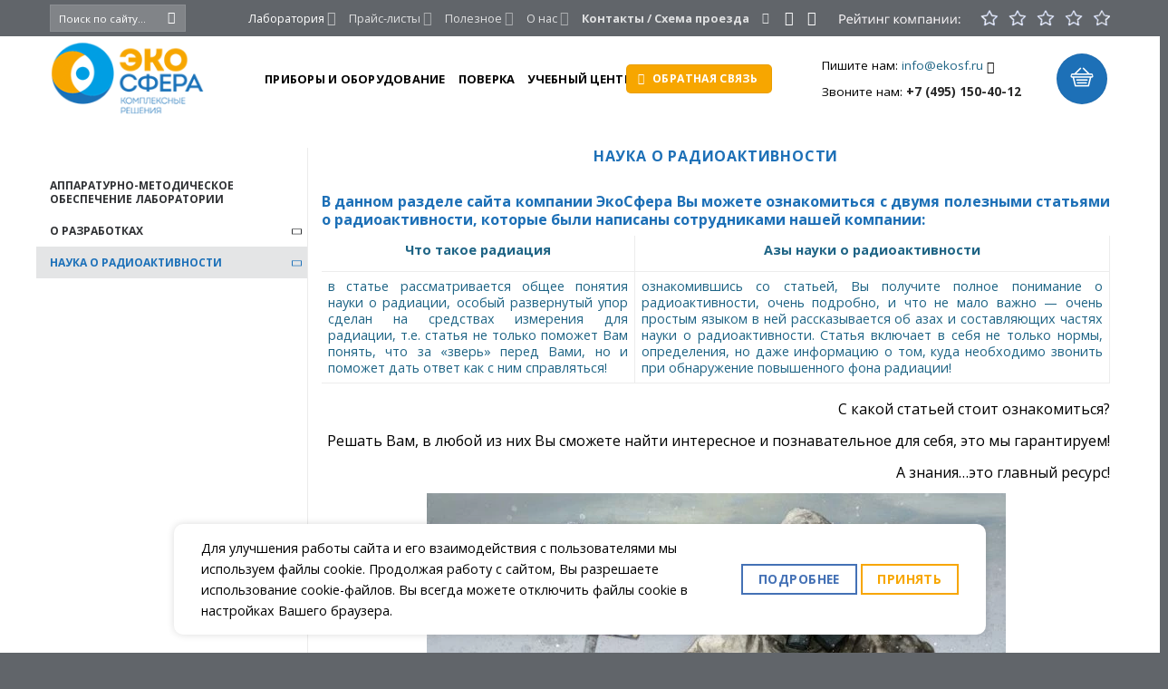

--- FILE ---
content_type: text/html; charset=UTF-8
request_url: https://ekosf.ru/laboratoriya/nauka-o-radioaktivnosti/
body_size: 27397
content:
<!DOCTYPE html><html lang="ru-RU" prefix="og: https://ogp.me/ns#" class="loading-site no-js"><head> <meta charset="UTF-8"/> <link rel="profile" href="http://gmpg.org/xfn/11"/> <link rel="pingback" href="https://ekosf.ru/xmlrpc.php"/> <script>(function(html){html.className = html.className.replace(/\bno-js\b/,'js')})(document.documentElement);</script> <style>img:is([sizes="auto" i], [sizes^="auto," i]) { contain-intrinsic-size: 3000px 1500px }</style> <meta name="viewport" content="width=device-width, initial-scale=1"/><title>Наука о радиоактивности | Статьи | ЭкоСфера</title><meta name="description" content=" С какой статьей стоит ознакомиться?"/><meta name="robots" content="follow, index, max-snippet:-1, max-video-preview:-1, max-image-preview:large"/><link rel="canonical" href="https://ekosf.ru/laboratoriya/nauka-o-radioaktivnosti/"/><meta property="og:locale" content="ru_RU"/><meta property="og:type" content="article"/><meta property="og:title" content="Наука о радиоактивности | Статьи | ЭкоСфера"/><meta property="og:description" content=" С какой статьей стоит ознакомиться?"/><meta property="og:url" content="https://ekosf.ru/laboratoriya/nauka-o-radioaktivnosti/"/><meta property="og:site_name" content="Приборостроение, учебный центр, поверка оборудования"/><meta property="og:updated_time" content="2023-01-11T16:33:01+03:00"/><meta property="og:image" content="https://ekosf.ru/wp-content/uploads/2020/12/drawn_wallpapers_nuclear_winter_016548_29.jpg"/><meta property="og:image:secure_url" content="https://ekosf.ru/wp-content/uploads/2020/12/drawn_wallpapers_nuclear_winter_016548_29.jpg"/><meta property="og:image:alt" content="Наука о радиоактивности"/><meta property="article:published_time" content="2020-12-15T11:51:16+03:00"/><meta property="article:modified_time" content="2023-01-11T16:33:01+03:00"/><meta name="twitter:card" content="summary_large_image"/><meta name="twitter:title" content="Наука о радиоактивности | Статьи | ЭкоСфера"/><meta name="twitter:description" content=" С какой статьей стоит ознакомиться?"/><meta name="twitter:image" content="https://ekosf.ru/wp-content/uploads/2020/12/drawn_wallpapers_nuclear_winter_016548_29.jpg"/><meta name="twitter:label1" content="Время чтения"/><meta name="twitter:data1" content="Меньше минуты"/><script type="application/ld+json" class="rank-math-schema-pro">{"@context":"https://schema.org","@graph":[{"@type":"Organization","@id":"https://ekosf.ru/#organization","name":"\u041f\u0440\u0438\u0431\u043e\u0440\u043e\u0441\u0442\u0440\u043e\u0435\u043d\u0438\u0435, \u0443\u0447\u0435\u0431\u043d\u044b\u0439 \u0446\u0435\u043d\u0442\u0440, \u043f\u043e\u0432\u0435\u0440\u043a\u0430 \u043e\u0431\u043e\u0440\u0443\u0434\u043e\u0432\u0430\u043d\u0438\u044f","url":"https://ekosf.ru","email":"info@ekosf.ru","contactPoint":[{"@type":"ContactPoint","telephone":"+7-495-150-40-12","contactType":"customer support"}]},{"@type":"WebSite","@id":"https://ekosf.ru/#website","url":"https://ekosf.ru","name":"\u041f\u0440\u0438\u0431\u043e\u0440\u043e\u0441\u0442\u0440\u043e\u0435\u043d\u0438\u0435, \u0443\u0447\u0435\u0431\u043d\u044b\u0439 \u0446\u0435\u043d\u0442\u0440, \u043f\u043e\u0432\u0435\u0440\u043a\u0430 \u043e\u0431\u043e\u0440\u0443\u0434\u043e\u0432\u0430\u043d\u0438\u044f","publisher":{"@id":"https://ekosf.ru/#organization"},"inLanguage":"ru-RU"},{"@type":"ImageObject","@id":"/wp-content/uploads/2020/12/drawn_wallpapers_nuclear_winter_016548_29.jpg","url":"/wp-content/uploads/2020/12/drawn_wallpapers_nuclear_winter_016548_29.jpg","width":"200","height":"200","inLanguage":"ru-RU"},{"@type":"WebPage","@id":"https://ekosf.ru/laboratoriya/nauka-o-radioaktivnosti/#webpage","url":"https://ekosf.ru/laboratoriya/nauka-o-radioaktivnosti/","name":"\u041d\u0430\u0443\u043a\u0430 \u043e \u0440\u0430\u0434\u0438\u043e\u0430\u043a\u0442\u0438\u0432\u043d\u043e\u0441\u0442\u0438 | \u0421\u0442\u0430\u0442\u044c\u0438 | \u042d\u043a\u043e\u0421\u0444\u0435\u0440\u0430","datePublished":"2020-12-15T11:51:16+03:00","dateModified":"2023-01-11T16:33:01+03:00","isPartOf":{"@id":"https://ekosf.ru/#website"},"primaryImageOfPage":{"@id":"/wp-content/uploads/2020/12/drawn_wallpapers_nuclear_winter_016548_29.jpg"},"inLanguage":"ru-RU"},{"@type":"Person","@id":"https://ekosf.ru/author/evgenij/","name":"\u0415\u0432\u0433\u0435\u043d\u0438\u0439","url":"https://ekosf.ru/author/evgenij/","image":{"@type":"ImageObject","@id":"https://secure.gravatar.com/avatar/954d61df0df2e566c33c5bf8bdc882bbe142482358504309ee5766b539a0c230?s=96&amp;d=mm&amp;r=g","url":"https://secure.gravatar.com/avatar/954d61df0df2e566c33c5bf8bdc882bbe142482358504309ee5766b539a0c230?s=96&amp;d=mm&amp;r=g","caption":"\u0415\u0432\u0433\u0435\u043d\u0438\u0439","inLanguage":"ru-RU"},"worksFor":{"@id":"https://ekosf.ru/#organization"}},{"@type":"Article","headline":"\u041d\u0430\u0443\u043a\u0430 \u043e \u0440\u0430\u0434\u0438\u043e\u0430\u043a\u0442\u0438\u0432\u043d\u043e\u0441\u0442\u0438 | \u0421\u0442\u0430\u0442\u044c\u0438 | \u042d\u043a\u043e\u0421\u0444\u0435\u0440\u0430","keywords":"\u041d\u0430\u0443\u043a\u0430 \u043e \u0440\u0430\u0434\u0438\u043e\u0430\u043a\u0442\u0438\u0432\u043d\u043e\u0441\u0442\u0438","datePublished":"2020-12-15T11:51:16+03:00","dateModified":"2023-01-11T16:33:01+03:00","author":{"@id":"https://ekosf.ru/author/evgenij/","name":"\u0415\u0432\u0433\u0435\u043d\u0438\u0439"},"publisher":{"@id":"https://ekosf.ru/#organization"},"description":"\u00a0\u0421 \u043a\u0430\u043a\u043e\u0439 \u0441\u0442\u0430\u0442\u044c\u0435\u0439 \u0441\u0442\u043e\u0438\u0442 \u043e\u0437\u043d\u0430\u043a\u043e\u043c\u0438\u0442\u044c\u0441\u044f?","name":"\u041d\u0430\u0443\u043a\u0430 \u043e \u0440\u0430\u0434\u0438\u043e\u0430\u043a\u0442\u0438\u0432\u043d\u043e\u0441\u0442\u0438 | \u0421\u0442\u0430\u0442\u044c\u0438 | \u042d\u043a\u043e\u0421\u0444\u0435\u0440\u0430","@id":"https://ekosf.ru/laboratoriya/nauka-o-radioaktivnosti/#richSnippet","isPartOf":{"@id":"https://ekosf.ru/laboratoriya/nauka-o-radioaktivnosti/#webpage"},"image":{"@id":"/wp-content/uploads/2020/12/drawn_wallpapers_nuclear_winter_016548_29.jpg"},"inLanguage":"ru-RU","mainEntityOfPage":{"@id":"https://ekosf.ru/laboratoriya/nauka-o-radioaktivnosti/#webpage"}}]}</script><style id='cfyc-captcha-style-inline-css' type='text/css'>.smart-captcha.wpcf7-not-valid{height:102px;border:1px solid;padding-right:2px;border-radius:11px;}</style><link rel='stylesheet' id='post-views-counter-frontend-css' href='https://ekosf.ru/wp-content/plugins/post-views-counter/css/frontend.min.css' type='text/css' media='all'/><link rel='stylesheet' id='slick-style-css' href='https://ekosf.ru/wp-content/plugins/blog-designer-pack/assets/css/slick.css' type='text/css' media='all'/><link rel='stylesheet' id='bdp-public-style-css' href='https://ekosf.ru/wp-content/plugins/blog-designer-pack/assets/css/bdp-public.css' type='text/css' media='all'/><link rel='stylesheet' id='contact-form-7-css' href='https://ekosf.ru/wp-content/plugins/contact-form-7/includes/css/styles.css' type='text/css' media='all'/><link rel='stylesheet' id='Rich_Web_Video_Slider-css' href='https://ekosf.ru/wp-content/plugins/slider-video/Style/Rich-Web-Video-Slider-Widget.css' type='text/css' media='all'/><link rel='stylesheet' id='fontawesomeSl-css-css' href='https://ekosf.ru/wp-content/plugins/slider-video/Style/richwebicons.css' type='text/css' media='all'/><link rel='stylesheet' id='ubermenu-open-sans-css' href='//fonts.googleapis.com/css?family=Open+Sans%3A%2C300%2C400%2C700&#038;ver=6.8.2' type='text/css' media='all'/><link rel='stylesheet' id='widgetopts-styles-css' href='https://ekosf.ru/wp-content/plugins/widget-options/assets/css/widget-options.css' type='text/css' media='all'/><style id='woocommerce-inline-inline-css' type='text/css'>.woocommerce form .form-row .required { visibility: visible; }</style><link rel='stylesheet' id='megamenu-fontawesome6-css' href='https://ekosf.ru/wp-content/plugins/megamenu-pro/icons/fontawesome6/css/all.min.css' type='text/css' media='all'/><link rel='stylesheet' id='brands-styles-css' href='https://ekosf.ru/wp-content/plugins/woocommerce/assets/css/brands.css' type='text/css' media='all'/><link rel='stylesheet' id='flatsome-woocommerce-extra-product-options-css' href='https://ekosf.ru/wp-content/themes/flatsome/inc/integrations/wc-extra-product-options/extra-product-options.css' type='text/css' media='all'/><link rel='stylesheet' id='flatsome-swatches-frontend-css' href='https://ekosf.ru/wp-content/themes/flatsome/assets/css/extensions/flatsome-swatches-frontend.css' type='text/css' media='all'/><link rel='stylesheet' id='popup-maker-site-css' href='//ekosf.ru/wp-content/uploads/pum/pum-site-styles.css?generated=1738524148&#038;ver=1.20.4' type='text/css' media='all'/><link rel='stylesheet' id='ubermenu-css' href='https://ekosf.ru/wp-content/plugins/ubermenu/pro/assets/css/ubermenu.min.css' type='text/css' media='all'/><link rel='stylesheet' id='ubermenu-clean-white-css' href='https://ekosf.ru/wp-content/plugins/ubermenu/pro/assets/css/skins/cleanwhite.css' type='text/css' media='all'/><link rel='stylesheet' id='ubermenu-font-awesome-core-css' href='https://ekosf.ru/wp-content/plugins/ubermenu/assets/fontawesome/css/fontawesome.min.css' type='text/css' media='all'/><link rel='stylesheet' id='ubermenu-font-awesome-solid-css' href='https://ekosf.ru/wp-content/plugins/ubermenu/assets/fontawesome/css/solid.min.css' type='text/css' media='all'/><link rel='stylesheet' id='flatsome-main-css' href='https://ekosf.ru/wp-content/themes/flatsome/assets/css/flatsome.css' type='text/css' media='all'/><style id='flatsome-main-inline-css' type='text/css'>@font-face { font-family: "fl-icons"; font-display: block; src: url(https://ekosf.ru/wp-content/themes/flatsome/assets/css/icons/fl-icons.eot?v=3.19.11); src: url(https://ekosf.ru/wp-content/themes/flatsome/assets/css/icons/fl-icons.eot#iefix?v=3.19.11) format("embedded-opentype"), url(https://ekosf.ru/wp-content/themes/flatsome/assets/css/icons/fl-icons.woff2?v=3.19.11) format("woff2"), url(https://ekosf.ru/wp-content/themes/flatsome/assets/css/icons/fl-icons.ttf?v=3.19.11) format("truetype"), url(https://ekosf.ru/wp-content/themes/flatsome/assets/css/icons/fl-icons.woff?v=3.19.11) format("woff"), url(https://ekosf.ru/wp-content/themes/flatsome/assets/css/icons/fl-icons.svg?v=3.19.11#fl-icons) format("svg"); }</style><link rel='stylesheet' id='flatsome-shop-css' href='https://ekosf.ru/wp-content/themes/flatsome/assets/css/flatsome-shop.css' type='text/css' media='all'/><link rel='stylesheet' id='flatsome-style-css' href='https://ekosf.ru/wp-content/themes/flatsome-child/style.css' type='text/css' media='all'/><script type="text/javascript" id="cfyc-captcha-js-before">
/* <![CDATA[ */

				var cfycCaptchaReadyEvent = new CustomEvent('cfycCaptchaReadyEvent')
				var cfycCaptchaLoaded = false 
				function cfycOnloadFunction() {
					cfycCaptchaLoaded = true
					document.dispatchEvent(cfycCaptchaReadyEvent)
				}

				document.addEventListener('DOMContentLoaded', function(e) {
					document.addEventListener('cfycInitEvent', function(e) {
						const containers = document.querySelectorAll('.cfyc-captcha-container');
						containers.forEach(container => {
							const randName = container.id.replace(/-/g, '');
							if (typeof window['cfycLoad' + randName] === 'function') {
								window['cfycLoad' + randName]();
							}
						});
					});
				});
            
/* ]]> */
</script><script type="text/javascript" src="https://smartcaptcha.cloud.yandex.ru/captcha.js?render=onload&amp;onload=cfycOnloadFunction&amp;ver=1.0.0" id="cfyc-captcha-js" defer="defer" data-wp-strategy="defer"></script><script type="text/javascript" id="post-views-counter-frontend-js-before">
/* <![CDATA[ */
var pvcArgsFrontend = {"mode":"rest_api","postID":20151,"requestURL":"https:\/\/ekosf.ru\/wp-json\/post-views-counter\/view-post\/20151","nonce":"611dc0db4a","dataStorage":"cookies","multisite":false,"path":"\/","domain":""};
/* ]]> */
</script><script type="text/javascript" src="https://ekosf.ru/wp-content/plugins/post-views-counter/js/frontend.min.js" id="post-views-counter-frontend-js"></script><script type="text/javascript" src="https://ekosf.ru/wp-includes/js/jquery/jquery.min.js" id="jquery-core-js"></script><script type="text/javascript" src="https://ekosf.ru/wp-includes/js/jquery/ui/core.min.js" id="jquery-ui-core-js"></script><script type="text/javascript" id="Rich_Web_Video_Slider-js-extra">
/* <![CDATA[ */
var object = {"ajaxurl":"https:\/\/ekosf.ru\/wp-admin\/admin-ajax.php"};
/* ]]> */
</script><script type="text/javascript" src="https://ekosf.ru/wp-content/plugins/slider-video/Scripts/Rich-Web-Video-Slider-Widget.js" id="Rich_Web_Video_Slider-js"></script><script type="text/javascript" src="https://ekosf.ru/wp-content/plugins/woocommerce/assets/js/jquery-blockui/jquery.blockUI.min.js" id="jquery-blockui-js" data-wp-strategy="defer"></script><script type="text/javascript" src="https://ekosf.ru/wp-content/plugins/woocommerce/assets/js/js-cookie/js.cookie.min.js" id="js-cookie-js" data-wp-strategy="defer"></script><style id="ubermenu-custom-generated-css">/** UberMenu Custom Menu Styles (Customizer) **//* main */ .ubermenu-main.ubermenu-vertical .ubermenu-submenu-type-mega { width:950px; } .ubermenu-main .ubermenu-item.ubermenu-active > .ubermenu-submenu-drop.ubermenu-submenu-type-mega { overflow:visible; } .ubermenu.ubermenu-main { background:none; border:none; box-shadow:none; } .ubermenu.ubermenu-main .ubermenu-item-level-0 > .ubermenu-target { border:none; box-shadow:none; } .ubermenu.ubermenu-main.ubermenu-horizontal .ubermenu-submenu-drop.ubermenu-submenu-align-left_edge_bar, .ubermenu.ubermenu-main.ubermenu-horizontal .ubermenu-submenu-drop.ubermenu-submenu-align-full_width { left:0; } .ubermenu.ubermenu-main.ubermenu-horizontal .ubermenu-item-level-0.ubermenu-active > .ubermenu-submenu-drop, .ubermenu.ubermenu-main.ubermenu-horizontal:not(.ubermenu-transition-shift) .ubermenu-item-level-0 > .ubermenu-submenu-drop { margin-top:0; } .ubermenu-main .ubermenu-item-level-0 > .ubermenu-target { text-transform:uppercase; color:#303235; padding-left:15px; padding-right:15px; } .ubermenu-main .ubermenu-nav .ubermenu-item.ubermenu-item-level-0 > .ubermenu-target { font-weight:600; } .ubermenu.ubermenu-main .ubermenu-item-level-0:hover > .ubermenu-target, .ubermenu-main .ubermenu-item-level-0.ubermenu-active > .ubermenu-target { color:#1d71b9; background-color:#e4e5e6; background:-webkit-gradient(linear,left top,left bottom,from(#e4e5e6),to(#e4e5e6)); background:-webkit-linear-gradient(top,#e4e5e6,#e4e5e6); background:-moz-linear-gradient(top,#e4e5e6,#e4e5e6); background:-ms-linear-gradient(top,#e4e5e6,#e4e5e6); background:-o-linear-gradient(top,#e4e5e6,#e4e5e6); background:linear-gradient(top,#e4e5e6,#e4e5e6); } .ubermenu-main .ubermenu-item-level-0.ubermenu-current-menu-item > .ubermenu-target, .ubermenu-main .ubermenu-item-level-0.ubermenu-current-menu-parent > .ubermenu-target, .ubermenu-main .ubermenu-item-level-0.ubermenu-current-menu-ancestor > .ubermenu-target { color:#1d71b9; background-color:#e4e5e6; background:-webkit-gradient(linear,left top,left bottom,from(#e4e5e6),to(#e4e5e6)); background:-webkit-linear-gradient(top,#e4e5e6,#e4e5e6); background:-moz-linear-gradient(top,#e4e5e6,#e4e5e6); background:-ms-linear-gradient(top,#e4e5e6,#e4e5e6); background:-o-linear-gradient(top,#e4e5e6,#e4e5e6); background:linear-gradient(top,#e4e5e6,#e4e5e6); } .ubermenu-main .ubermenu-item.ubermenu-item-level-0 > .ubermenu-highlight { color:#d3d3d3; background:#e4e5e6; } .ubermenu-main.ubermenu-vertical .ubermenu-item-level-0 > .ubermenu-target { -webkit-box-shadow:inset 1px 1px 0 0 rgba(255,255,255,0); -moz-box-shadow:inset 1px 1px 0 0 rgba(255,255,255,0); -o-box-shadow:inset 1px 1px 0 0 rgba(255,255,255,0); box-shadow:inset 1px 1px 0 0 rgba(255,255,255,0); } .ubermenu-main.ubermenu-vertical .ubermenu-item-level-0.ubermenu-active > .ubermenu-target,.ubermenu-main.ubermenu-vertical .ubermenu-item-level-0:hover > .ubermenu-target { -webkit-box-shadow:inset 1px 1px 0 0 rgba(255,255,255,0); -moz-box-shadow:inset 1px 1px 0 0 rgba(255,255,255,0); -o-box-shadow:inset 1px 1px 0 0 rgba(255,255,255,0); box-shadow:inset 1px 1px 0 0 rgba(255,255,255,0); } .ubermenu-main .ubermenu-item-level-0 > .ubermenu-target, .ubermenu-main .ubermenu-item-level-0 > .ubermenu-custom-content.ubermenu-custom-content-padded { padding-top:10px; padding-bottom:10px; } .ubermenu-main.ubermenu-sub-indicators .ubermenu-item-level-0.ubermenu-has-submenu-drop > .ubermenu-target:not(.ubermenu-noindicator) { padding-right:30px; } .ubermenu-main.ubermenu-sub-indicators .ubermenu-item-level-0.ubermenu-has-submenu-drop > .ubermenu-target.ubermenu-noindicator { padding-right:15px; } .ubermenu-main .ubermenu-submenu.ubermenu-submenu-drop { border:1px solid #e4e5e6; } .ubermenu-main .ubermenu-submenu .ubermenu-highlight { color:#e4e5e6; } .ubermenu-main .ubermenu-submenu .ubermenu-item-header > .ubermenu-target, .ubermenu-main .ubermenu-tab > .ubermenu-target { text-transform:uppercase; } .ubermenu-main .ubermenu-submenu .ubermenu-item-header > .ubermenu-target:hover { color:#1e73be; } .ubermenu-main .ubermenu-submenu .ubermenu-item-header.ubermenu-current-menu-item > .ubermenu-target { color:#1e73be; } .ubermenu-main .ubermenu-nav .ubermenu-submenu .ubermenu-item-header > .ubermenu-target { font-weight:bold; } .ubermenu-main, .ubermenu-main .ubermenu-target, .ubermenu-main .ubermenu-nav .ubermenu-item-level-0 .ubermenu-target, .ubermenu-main div, .ubermenu-main p, .ubermenu-main input { font-family:'Open Sans', sans-serif; font-weight:300; }/** UberMenu Custom Menu Item Styles (Menu Item Settings) **//* 1258 */ .ubermenu .ubermenu-submenu.ubermenu-submenu-id-1258 { min-height:50px; }/* 22540 */ .ubermenu .ubermenu-item.ubermenu-item-22540 > .ubermenu-target { background:#1d70b7; color:#ffffff; } .ubermenu .ubermenu-item.ubermenu-item-22540.ubermenu-active > .ubermenu-target, .ubermenu .ubermenu-item.ubermenu-item-22540 > .ubermenu-target:hover, .ubermenu .ubermenu-submenu .ubermenu-item.ubermenu-item-22540.ubermenu-active > .ubermenu-target, .ubermenu .ubermenu-submenu .ubermenu-item.ubermenu-item-22540 > .ubermenu-target:hover { background:#28225c; } .ubermenu .ubermenu-item.ubermenu-item-22540.ubermenu-active > .ubermenu-target, .ubermenu .ubermenu-item.ubermenu-item-22540:hover > .ubermenu-target, .ubermenu .ubermenu-submenu .ubermenu-item.ubermenu-item-22540.ubermenu-active > .ubermenu-target, .ubermenu .ubermenu-submenu .ubermenu-item.ubermenu-item-22540:hover > .ubermenu-target { color:#ffffff; }/* 645 */ .ubermenu .ubermenu-item.ubermenu-item-645.ubermenu-active > .ubermenu-target, .ubermenu .ubermenu-item.ubermenu-item-645 > .ubermenu-target:hover, .ubermenu .ubermenu-submenu .ubermenu-item.ubermenu-item-645.ubermenu-active > .ubermenu-target, .ubermenu .ubermenu-submenu .ubermenu-item.ubermenu-item-645 > .ubermenu-target:hover { background:#28225c; }/* 642 */ .ubermenu .ubermenu-item.ubermenu-item-642.ubermenu-active > .ubermenu-target, .ubermenu .ubermenu-item.ubermenu-item-642 > .ubermenu-target:hover, .ubermenu .ubermenu-submenu .ubermenu-item.ubermenu-item-642.ubermenu-active > .ubermenu-target, .ubermenu .ubermenu-submenu .ubermenu-item.ubermenu-item-642 > .ubermenu-target:hover { background:#009ee3; }/* 231 */ .ubermenu .ubermenu-item.ubermenu-item-231.ubermenu-active > .ubermenu-target, .ubermenu .ubermenu-item.ubermenu-item-231 > .ubermenu-target:hover, .ubermenu .ubermenu-submenu .ubermenu-item.ubermenu-item-231.ubermenu-active > .ubermenu-target, .ubermenu .ubermenu-submenu .ubermenu-item.ubermenu-item-231 > .ubermenu-target:hover { background:#f7a600; }/* 1260 */ .ubermenu .ubermenu-submenu.ubermenu-submenu-id-1260 { width:450px; min-width:450px; min-height:50px; }/* 1676 */ .ubermenu .ubermenu-item.ubermenu-item-1676 > .ubermenu-target { color:#000000; } .ubermenu .ubermenu-item.ubermenu-item-1676.ubermenu-active > .ubermenu-target, .ubermenu .ubermenu-item.ubermenu-item-1676:hover > .ubermenu-target, .ubermenu .ubermenu-submenu .ubermenu-item.ubermenu-item-1676.ubermenu-active > .ubermenu-target, .ubermenu .ubermenu-submenu .ubermenu-item.ubermenu-item-1676:hover > .ubermenu-target { color:#1e6485; }/* 1678 */ .ubermenu .ubermenu-item.ubermenu-item-1678 > .ubermenu-target { color:#000000; } .ubermenu .ubermenu-item.ubermenu-item-1678.ubermenu-active > .ubermenu-target, .ubermenu .ubermenu-item.ubermenu-item-1678:hover > .ubermenu-target, .ubermenu .ubermenu-submenu .ubermenu-item.ubermenu-item-1678.ubermenu-active > .ubermenu-target, .ubermenu .ubermenu-submenu .ubermenu-item.ubermenu-item-1678:hover > .ubermenu-target { color:#1e6485; }/* 1679 */ .ubermenu .ubermenu-item.ubermenu-item-1679 > .ubermenu-target { color:#000000; } .ubermenu .ubermenu-item.ubermenu-item-1679.ubermenu-active > .ubermenu-target, .ubermenu .ubermenu-item.ubermenu-item-1679:hover > .ubermenu-target, .ubermenu .ubermenu-submenu .ubermenu-item.ubermenu-item-1679.ubermenu-active > .ubermenu-target, .ubermenu .ubermenu-submenu .ubermenu-item.ubermenu-item-1679:hover > .ubermenu-target { color:#1e6485; }/* 21405 */ .ubermenu .ubermenu-item.ubermenu-item-21405 > .ubermenu-target { color:#000000; } .ubermenu .ubermenu-item.ubermenu-item-21405.ubermenu-active > .ubermenu-target, .ubermenu .ubermenu-item.ubermenu-item-21405:hover > .ubermenu-target, .ubermenu .ubermenu-submenu .ubermenu-item.ubermenu-item-21405.ubermenu-active > .ubermenu-target, .ubermenu .ubermenu-submenu .ubermenu-item.ubermenu-item-21405:hover > .ubermenu-target { color:#1e6485; }/* 1681 */ .ubermenu .ubermenu-item.ubermenu-item-1681 > .ubermenu-target { color:#000000; } .ubermenu .ubermenu-item.ubermenu-item-1681.ubermenu-active > .ubermenu-target, .ubermenu .ubermenu-item.ubermenu-item-1681:hover > .ubermenu-target, .ubermenu .ubermenu-submenu .ubermenu-item.ubermenu-item-1681.ubermenu-active > .ubermenu-target, .ubermenu .ubermenu-submenu .ubermenu-item.ubermenu-item-1681:hover > .ubermenu-target { color:#1e6485; }/* 1684 */ .ubermenu .ubermenu-item.ubermenu-item-1684 > .ubermenu-target { color:#000000; } .ubermenu .ubermenu-item.ubermenu-item-1684.ubermenu-active > .ubermenu-target, .ubermenu .ubermenu-item.ubermenu-item-1684:hover > .ubermenu-target, .ubermenu .ubermenu-submenu .ubermenu-item.ubermenu-item-1684.ubermenu-active > .ubermenu-target, .ubermenu .ubermenu-submenu .ubermenu-item.ubermenu-item-1684:hover > .ubermenu-target { color:#1e6485; }/* 1683 */ .ubermenu .ubermenu-item.ubermenu-item-1683 > .ubermenu-target { color:#000000; } .ubermenu .ubermenu-item.ubermenu-item-1683.ubermenu-active > .ubermenu-target, .ubermenu .ubermenu-item.ubermenu-item-1683:hover > .ubermenu-target, .ubermenu .ubermenu-submenu .ubermenu-item.ubermenu-item-1683.ubermenu-active > .ubermenu-target, .ubermenu .ubermenu-submenu .ubermenu-item.ubermenu-item-1683:hover > .ubermenu-target { color:#1e6485; }/* 1693 */ .ubermenu .ubermenu-item.ubermenu-item-1693 > .ubermenu-target { color:#000000; } .ubermenu .ubermenu-item.ubermenu-item-1693.ubermenu-active > .ubermenu-target, .ubermenu .ubermenu-item.ubermenu-item-1693:hover > .ubermenu-target, .ubermenu .ubermenu-submenu .ubermenu-item.ubermenu-item-1693.ubermenu-active > .ubermenu-target, .ubermenu .ubermenu-submenu .ubermenu-item.ubermenu-item-1693:hover > .ubermenu-target { color:#1e6485; }/* 1691 */ .ubermenu .ubermenu-item.ubermenu-item-1691 > .ubermenu-target { color:#000000; } .ubermenu .ubermenu-item.ubermenu-item-1691.ubermenu-active > .ubermenu-target, .ubermenu .ubermenu-item.ubermenu-item-1691:hover > .ubermenu-target, .ubermenu .ubermenu-submenu .ubermenu-item.ubermenu-item-1691.ubermenu-active > .ubermenu-target, .ubermenu .ubermenu-submenu .ubermenu-item.ubermenu-item-1691:hover > .ubermenu-target { color:#1e6485; }/* 1686 */ .ubermenu .ubermenu-item.ubermenu-item-1686 > .ubermenu-target { color:#000000; } .ubermenu .ubermenu-item.ubermenu-item-1686.ubermenu-active > .ubermenu-target, .ubermenu .ubermenu-item.ubermenu-item-1686:hover > .ubermenu-target, .ubermenu .ubermenu-submenu .ubermenu-item.ubermenu-item-1686.ubermenu-active > .ubermenu-target, .ubermenu .ubermenu-submenu .ubermenu-item.ubermenu-item-1686:hover > .ubermenu-target { color:#1e6485; }/* 1699 */ .ubermenu .ubermenu-item.ubermenu-item-1699 > .ubermenu-target { color:#000000; } .ubermenu .ubermenu-item.ubermenu-item-1699.ubermenu-active > .ubermenu-target, .ubermenu .ubermenu-item.ubermenu-item-1699:hover > .ubermenu-target, .ubermenu .ubermenu-submenu .ubermenu-item.ubermenu-item-1699.ubermenu-active > .ubermenu-target, .ubermenu .ubermenu-submenu .ubermenu-item.ubermenu-item-1699:hover > .ubermenu-target { color:#1e6485; }/* 1700 */ .ubermenu .ubermenu-item.ubermenu-item-1700 > .ubermenu-target { color:#000000; } .ubermenu .ubermenu-item.ubermenu-item-1700.ubermenu-active > .ubermenu-target, .ubermenu .ubermenu-item.ubermenu-item-1700:hover > .ubermenu-target, .ubermenu .ubermenu-submenu .ubermenu-item.ubermenu-item-1700.ubermenu-active > .ubermenu-target, .ubermenu .ubermenu-submenu .ubermenu-item.ubermenu-item-1700:hover > .ubermenu-target { color:#1e6485; }/* 1869 */ .ubermenu .ubermenu-item.ubermenu-item-1869 > .ubermenu-target { color:#000000; } .ubermenu .ubermenu-item.ubermenu-item-1869.ubermenu-active > .ubermenu-target, .ubermenu .ubermenu-item.ubermenu-item-1869:hover > .ubermenu-target, .ubermenu .ubermenu-submenu .ubermenu-item.ubermenu-item-1869.ubermenu-active > .ubermenu-target, .ubermenu .ubermenu-submenu .ubermenu-item.ubermenu-item-1869:hover > .ubermenu-target { color:#1e6485; }/* 1701 */ .ubermenu .ubermenu-item.ubermenu-item-1701 > .ubermenu-target { color:#000000; } .ubermenu .ubermenu-item.ubermenu-item-1701.ubermenu-active > .ubermenu-target, .ubermenu .ubermenu-item.ubermenu-item-1701:hover > .ubermenu-target, .ubermenu .ubermenu-submenu .ubermenu-item.ubermenu-item-1701.ubermenu-active > .ubermenu-target, .ubermenu .ubermenu-submenu .ubermenu-item.ubermenu-item-1701:hover > .ubermenu-target { color:#1e6485; }/* 1698 */ .ubermenu .ubermenu-item.ubermenu-item-1698 > .ubermenu-target { color:#000000; } .ubermenu .ubermenu-item.ubermenu-item-1698.ubermenu-active > .ubermenu-target, .ubermenu .ubermenu-item.ubermenu-item-1698:hover > .ubermenu-target, .ubermenu .ubermenu-submenu .ubermenu-item.ubermenu-item-1698.ubermenu-active > .ubermenu-target, .ubermenu .ubermenu-submenu .ubermenu-item.ubermenu-item-1698:hover > .ubermenu-target { color:#1e6485; }/* 18930 */ .ubermenu .ubermenu-item.ubermenu-item-18930 > .ubermenu-target { color:#000000; } .ubermenu .ubermenu-item.ubermenu-item-18930.ubermenu-active > .ubermenu-target, .ubermenu .ubermenu-item.ubermenu-item-18930:hover > .ubermenu-target, .ubermenu .ubermenu-submenu .ubermenu-item.ubermenu-item-18930.ubermenu-active > .ubermenu-target, .ubermenu .ubermenu-submenu .ubermenu-item.ubermenu-item-18930:hover > .ubermenu-target { color:#1e6485; }/* 1876 */ .ubermenu .ubermenu-item.ubermenu-item-1876 > .ubermenu-target { color:#000000; } .ubermenu .ubermenu-item.ubermenu-item-1876.ubermenu-active > .ubermenu-target, .ubermenu .ubermenu-item.ubermenu-item-1876:hover > .ubermenu-target, .ubermenu .ubermenu-submenu .ubermenu-item.ubermenu-item-1876.ubermenu-active > .ubermenu-target, .ubermenu .ubermenu-submenu .ubermenu-item.ubermenu-item-1876:hover > .ubermenu-target { color:#1e6485; }/* 1874 */ .ubermenu .ubermenu-item.ubermenu-item-1874 > .ubermenu-target { color:#000000; } .ubermenu .ubermenu-item.ubermenu-item-1874.ubermenu-active > .ubermenu-target, .ubermenu .ubermenu-item.ubermenu-item-1874:hover > .ubermenu-target, .ubermenu .ubermenu-submenu .ubermenu-item.ubermenu-item-1874.ubermenu-active > .ubermenu-target, .ubermenu .ubermenu-submenu .ubermenu-item.ubermenu-item-1874:hover > .ubermenu-target { color:#1e6485; }/* 1877 */ .ubermenu .ubermenu-item.ubermenu-item-1877 > .ubermenu-target { color:#000000; } .ubermenu .ubermenu-item.ubermenu-item-1877.ubermenu-active > .ubermenu-target, .ubermenu .ubermenu-item.ubermenu-item-1877:hover > .ubermenu-target, .ubermenu .ubermenu-submenu .ubermenu-item.ubermenu-item-1877.ubermenu-active > .ubermenu-target, .ubermenu .ubermenu-submenu .ubermenu-item.ubermenu-item-1877:hover > .ubermenu-target { color:#1e6485; }/* 1875 */ .ubermenu .ubermenu-item.ubermenu-item-1875 > .ubermenu-target { color:#000000; } .ubermenu .ubermenu-item.ubermenu-item-1875.ubermenu-active > .ubermenu-target, .ubermenu .ubermenu-item.ubermenu-item-1875:hover > .ubermenu-target, .ubermenu .ubermenu-submenu .ubermenu-item.ubermenu-item-1875.ubermenu-active > .ubermenu-target, .ubermenu .ubermenu-submenu .ubermenu-item.ubermenu-item-1875:hover > .ubermenu-target { color:#1e6485; }/* 1872 */ .ubermenu .ubermenu-item.ubermenu-item-1872 > .ubermenu-target { color:#000000; } .ubermenu .ubermenu-item.ubermenu-item-1872.ubermenu-active > .ubermenu-target, .ubermenu .ubermenu-item.ubermenu-item-1872:hover > .ubermenu-target, .ubermenu .ubermenu-submenu .ubermenu-item.ubermenu-item-1872.ubermenu-active > .ubermenu-target, .ubermenu .ubermenu-submenu .ubermenu-item.ubermenu-item-1872:hover > .ubermenu-target { color:#1e6485; }/* 1871 */ .ubermenu .ubermenu-item.ubermenu-item-1871 > .ubermenu-target { color:#000000; } .ubermenu .ubermenu-item.ubermenu-item-1871.ubermenu-active > .ubermenu-target, .ubermenu .ubermenu-item.ubermenu-item-1871:hover > .ubermenu-target, .ubermenu .ubermenu-submenu .ubermenu-item.ubermenu-item-1871.ubermenu-active > .ubermenu-target, .ubermenu .ubermenu-submenu .ubermenu-item.ubermenu-item-1871:hover > .ubermenu-target { color:#1e6485; }/** UberMenu Custom Tweaks (General Settings) **/position: relative;/* Status: Loaded from Transient */</style><meta name="generator" content="Saphali Lite 2.0.0"/><link rel="icon" href="https://ekosf.ru/favicon.ico" type="image/x-icon"><link rel="dns-prefetch" href="//fonts.googleapis.com"/><link rel="dns-prefetch" href="//vi-sber1-2.jivosite.com"/><link rel="dns-prefetch" href="//node-sber1-az2-1.jivosite.com"/><link rel="dns-prefetch" href="//mc.yandex.ru"/><link rel="dns-prefetch" href="//i.ytimg.com"/><link rel="dns-prefetch" href="//maxcdn.bootstrapcdn.com"/><link rel="preconnect" href="https://www.google.com"><link rel="stylesheet" type='text/css' href="/wp-content/themes/flatsome/assets/css/bootstrap-icons.css" crossorigin='anonymous' media='all'/><link rel="stylesheet" type='text/css' href="/wp-content/uploads/pum/pum-site-styles.css?generated=1738524148&ver=1.20.4" crossorigin='anonymous' media='all'/><link rel="stylesheet" type='text/css' href="/wp-content/plugins/woocommerce-tm-extra-product-options/assets/css/fontawesome.min.css" crossorigin='anonymous' media='all'/><link rel="stylesheet" type='text/css' href="/wp-content/plugins/woocommerce-tm-extra-product-options/assets/css/tm-epo.min.css" crossorigin='anonymous' media='all'/> <link rel="stylesheet" type='text/css' href="/wp-content/plugins/ubermenu/assets/fontawesome/css/fontawesome.min.css" crossorigin='anonymous' media='all'/> <link rel="stylesheet" type='text/css' href="/wp-content/themes/flatsome/assets/css/dopstyle.css" crossorigin='anonymous' media='all'/> <noscript><style>.woocommerce-product-gallery{ opacity: 1 !important; }</style></noscript> <link rel="icon" href="https://ekosf.ru/wp-content/uploads/2019/12/cropped-ico-eco-32x32.png" sizes="32x32"/><link rel="icon" href="https://ekosf.ru/wp-content/uploads/2019/12/cropped-ico-eco-192x192.png" sizes="192x192"/><link rel="apple-touch-icon" href="https://ekosf.ru/wp-content/uploads/2019/12/cropped-ico-eco-180x180.png"/><meta name="msapplication-TileImage" content="https://ekosf.ru/wp-content/uploads/2019/12/cropped-ico-eco-270x270.png"/><style id="custom-css" type="text/css">:root {--primary-color: #f7a600;--fs-color-primary: #f7a600;--fs-color-secondary: #4471b5;--fs-color-success: #7a9c59;--fs-color-alert: #b20000;--fs-experimental-link-color: #1e6485;--fs-experimental-link-color-hover: #009ee3;}.tooltipster-base {--tooltip-color: #fff;--tooltip-bg-color: #000;}.off-canvas-right .mfp-content, .off-canvas-left .mfp-content {--drawer-width: 300px;}.off-canvas .mfp-content.off-canvas-cart {--drawer-width: 360px;}.container-width, .full-width .ubermenu-nav, .container, .row{max-width: 1310px}.row.row-collapse{max-width: 1280px}.row.row-small{max-width: 1302.5px}.row.row-large{max-width: 1340px}.header-main{height: 93px}#logo img{max-height: 93px}#logo{width:200px;}#logo img{padding:5px 0;}.header-top{min-height: 40px}.transparent .header-main{height: 90px}.transparent #logo img{max-height: 90px}.has-transparent + .page-title:first-of-type,.has-transparent + #main > .page-title,.has-transparent + #main > div > .page-title,.has-transparent + #main .page-header-wrapper:first-of-type .page-title{padding-top: 170px;}.header.show-on-scroll,.stuck .header-main{height:70px!important}.stuck #logo img{max-height: 70px!important}.search-form{ width: 100%;}.header-bottom {background-color: #f1f1f1}.top-bar-nav > li > a{line-height: 16px }.stuck .header-main .nav > li > a{line-height: 50px }@media (max-width: 549px) {.header-main{height: 70px}#logo img{max-height: 70px}}.nav-dropdown{font-size:100%}.header-top{background-color:#61656a!important;}body{color: #000000}h1,h2,h3,h4,h5,h6,.heading-font{color: #020202;}body{font-family: "Open Sans", sans-serif;}body {font-weight: 400;font-style: normal;}.nav > li > a {font-family: "Open Sans", sans-serif;}.mobile-sidebar-levels-2 .nav > li > ul > li > a {font-family: "Open Sans", sans-serif;}.nav > li > a,.mobile-sidebar-levels-2 .nav > li > ul > li > a {font-weight: 700;font-style: normal;}h1,h2,h3,h4,h5,h6,.heading-font, .off-canvas-center .nav-sidebar.nav-vertical > li > a{font-family: "Open Sans", sans-serif;}h1,h2,h3,h4,h5,h6,.heading-font,.banner h1,.banner h2 {font-weight: 400;font-style: normal;}.alt-font{font-family: "Open Sans", sans-serif;}.alt-font {font-weight: 400!important;font-style: normal!important;}.header:not(.transparent) .header-nav-main.nav > li > a {color: #000000;}.header:not(.transparent) .header-nav-main.nav > li > a:hover,.header:not(.transparent) .header-nav-main.nav > li.active > a,.header:not(.transparent) .header-nav-main.nav > li.current > a,.header:not(.transparent) .header-nav-main.nav > li > a.active,.header:not(.transparent) .header-nav-main.nav > li > a.current{color: #4f4f4f;}.header-nav-main.nav-line-bottom > li > a:before,.header-nav-main.nav-line-grow > li > a:before,.header-nav-main.nav-line > li > a:before,.header-nav-main.nav-box > li > a:hover,.header-nav-main.nav-box > li.active > a,.header-nav-main.nav-pills > li > a:hover,.header-nav-main.nav-pills > li.active > a{color:#FFF!important;background-color: #4f4f4f;}.shop-page-title.featured-title .title-overlay{background-color: #1d70b7;}.current .breadcrumb-step, [data-icon-label]:after, .button#place_order,.button.checkout,.checkout-button,.single_add_to_cart_button.button, .sticky-add-to-cart-select-options-button{background-color: #f7a600!important }.has-equal-box-heights .box-image {padding-top: 100%;}.badge-inner.on-sale{background-color: #f7a600}.badge-inner.new-bubble{background-color: #f7a600}.star-rating span:before,.star-rating:before, .woocommerce-page .star-rating:before, .stars a:hover:after, .stars a.active:after{color: #f7a600}@media screen and (min-width: 550px){.products .box-vertical .box-image{min-width: 223px!important;width: 223px!important;}}.header-main .social-icons,.header-main .cart-icon strong,.header-main .menu-title,.header-main .header-button > .button.is-outline,.header-main .nav > li > a > i:not(.icon-angle-down){color: #1d70b7!important;}.header-main .header-button > .button.is-outline,.header-main .cart-icon strong:after,.header-main .cart-icon strong{border-color: #1d70b7!important;}.header-main .header-button > .button:not(.is-outline){background-color: #1d70b7!important;}.header-main .current-dropdown .cart-icon strong,.header-main .header-button > .button:hover,.header-main .header-button > .button:hover i,.header-main .header-button > .button:hover span{color:#FFF!important;}.header-main .menu-title:hover,.header-main .social-icons a:hover,.header-main .header-button > .button.is-outline:hover,.header-main .nav > li > a:hover > i:not(.icon-angle-down){color: #1d70b7!important;}.header-main .current-dropdown .cart-icon strong,.header-main .header-button > .button:hover{background-color: #1d70b7!important;}.header-main .current-dropdown .cart-icon strong:after,.header-main .current-dropdown .cart-icon strong,.header-main .header-button > .button:hover{border-color: #1d70b7!important;}.footer-1{background-color: #61656a}.footer-2{background-color: #61656a}.absolute-footer, html{background-color: #61656a}.page-title-small + main .product-container > .row{padding-top:0;}.nav-vertical-fly-out > li + li {border-top-width: 1px; border-top-style: solid;}/* Custom CSS */<!-- Удаляем отступ над вкладками на странице приборов -->.product-footer .woocommerce-tabs {padding: 0px 0;border-top: 0px solid #ececec;}/******************************************************//*убрать пункт меню "Главная" из десктоп версии*//*******************************************/@media only screen and (min-width: 961px){.menu-main-desctop{display: none !important;}}/*******************************************//**Убираем чекбокс CF7 видимость через CSS**/.agree {visibility: hidden; }/***********************************************//****** FLATSOME COOKIES / POPUP ******/.flatsome-cookies {width: fit-content;border-radius: 10px;margin: auto;right: 0:left: 0;font-size: 90%;}.flatsome-cookies--active {margin-bottom: 20px;margin-left: 15%;margin-right: 15%;}.flatsome-cookies__buttons>a {margin-right: 0px;}.review_stars_wrap{overflow: hidden;}#review_stars {overflow: hidden;position: relative;float: left;}#review_stars input {opacity: 0;position: absolute;top: 0;z-index: 0;}#review_stars input ~ label i{color:#ccc;}#review_stars input:checked ~ label i{color: #ec9801;}#review_stars label {float: right;cursor: pointer;position: relative;z-index: 1;}#review_stars label:hover i, #review_stars label:hover ~ label i{color: #ec9801;}.contact-container * {box-sizing: content-box;}.contact-container {position: fixed;left: 0;z-index: 99999999;bottom: 80px;transform: translateX(-110%);transition: transform 0.4s ease-in-out;}.contact-container.visible {transform: translateX(10px);}.contact {background-color: #fff;border-radius: 16px;box-shadow: 0 4px 12px rgba(0,0,0,0.2), 0 16px 20px rgba(0,0,0,0.2);border: 5px solid #009ee3;display: flex;flex-direction: column;justify-content: center;align-items: center;font-family: Verdana, sans-serif;position: relative;height: 80px;width: 250px;max-width: calc(100% - 10px);}.contact span.close-btn {width: 20px;height: 20px;border: 0;cursor: pointer;position: absolute;top: 5px;right: 5px;}.contact span.close-btn svg {stroke: #009ee3;width: 20px;height: 20px;}.contact span.close-btn:focus {outline: none;}.contact div {background-color: #009ee3;border-radius: 0 0 10px 10px;color: #fff;font-size: 7px;font-weight: bold;text-transform: uppercase;line-height: 18px;padding: 2px 0 6px;position: absolute;top: 0;left: 50%;margin: 0;transform: translateX(-50%);text-align: center;width: 140px;}.contact ul {display: flex;list-style-type: none;padding: 0;margin: 0;}.contact ul li {margin: 24px 6px 0 6px;}.contact ul li a {border: 4px solid #BFE2FF;border-radius: 50%;display: flex;justify-content: center;align-items: center;height: 30px;font-size: 12px;color: #009ee3;width: 30px;text-decoration: none;transition: all 0.2s ease-in-out;}.contact ul li a:hover {border-color: #009ee3;color: #f7a600;box-shadow: 0 9px 12px -9px #009ee3;}.contact-btn {border-radius: 30px;background-color: #009ee3;border: 2px solid #009ee3;box-shadow: 0 4px 12px rgba(0,0,0,0.2), 0 16px 20px rgba(0,0,0,0.2);color: #fff;cursor: pointer;padding: 6px 10px;position: fixed;bottom: 20px;left: 20px;z-index: 99999999;font-size: 8px;font-weight: bold;line-height: 20px;font-family: Verdana, sans-serif;text-transform: uppercase;transition: all 0.4s ease-in-out;}.contact-btn:hover {background-color: #ffffff;color: #009ee3;}.contact-btn:focus {outline: none;}@media screen and (max-width: 480px) {.contact-container.visible {transform: translateX(0px);}.contact-btn {right: 10px;}}***********************************************/.tabs * {box-sizing: border-box;}.tabs {position: relative;margin: 20px 10px;}.tabs:after{display:table;content:"";clear:both;}.tabs .tab .tab-toggle {display: flex;border: 2px solid #BFE2FF;padding: 4px 40px 4px 0;border-radius: 16px;margin-bottom: 8px;position: relative;outline: none;width: 100%;background: #FFF;line-height: 1.2;margin-left: 10px;align-items: center;cursor: pointer;}.tabs .tab .tab-toggle .tab-nums{padding: 0 10px 0 0;display: flex;align-items: center;justify-content: center;border-radius: 16px 0 0 16px;}.tabs .tab .tab-toggle .tab-nums .tab-num{color: #337AB7;font-size: 18px;font-weight: bold;border-radius: 50%;background: #FFF;border: 3px solid #337AB7;width: 34px;height: 34px;display: flex;align-items: center;justify-content: center;margin-left: -20px;position: relative;z-index: 1;}.tabs .tab .tab-toggle .tab-nums .tab-tab{padding: 0 12px 0 24px;margin-left: -20px;font-size: 13px;font-weight: bold;border: 2px solid #BFE2FF;background: #BFE2FF;color: #337AB7;border-radius: 0 22px 22px 0;height: 34px;display: flex;align-items: center;justify-content: center;}.tabs .tab .tab-toggle .tab-name {padding: 6px 0;text-align: left;text-transform: uppercase;font-size: 16px;font-weight: bold;}.tabs .tab .tab-toggle:after {content: "";background-image: url("data:image/svg+xml;charset=UTF-8,%3csvg xmlns='http://www.w3.org/2000/svg' viewBox='0 0 320 512'%3e%3cpath fill='%23000000' d='M143 352.3L7 216.3c-9.4-9.4-9.4-24.6 0-33.9l22.6-22.6c9.4-9.4 24.6-9.4 33.9 0l96.4 96.4 96.4-96.4c9.4-9.4 24.6-9.4 33.9 0l22.6 22.6c9.4 9.4 9.4 24.6 0 33.9l-136 136c-9.2 9.4-24.4 9.4-33.8 0z'/%3e%3c/svg%3e");background-repeat: no-repeat;background-size: contain;background-position: center;position: absolute;width: 20px;height: 20px;display: block;right: 10px;top: 50%;transform: rotate(0deg) translateY(-50%);}.tabs .tab .tab-toggle.active {color: #000;background-color: white;cursor: default;}.tabs .tab .tab-toggle.active .tab-nums .tab-num{color: #FFF;background: #337AB7;}.tabs .tab .tab-toggle.active .tab-nums .tab-tab{border: 2px solid #337AB7;background: #337AB7;color: #FFF;}.tabs .tab .tab-toggle.active .tab-name{color: #337AB7;}.tabs .tab .tab-toggle.active:after {background-image: url("data:image/svg+xml;charset=UTF-8,%3csvg xmlns='http://www.w3.org/2000/svg' viewBox='0 0 320 512'%3e%3cpath fill='%23337AB7' d='M143 352.3L7 216.3c-9.4-9.4-9.4-24.6 0-33.9l22.6-22.6c9.4-9.4 24.6-9.4 33.9 0l96.4 96.4 96.4-96.4c9.4-9.4 24.6-9.4 33.9 0l22.6 22.6c9.4 9.4 9.4 24.6 0 33.9l-136 136c-9.2 9.4-24.4 9.4-33.8 0z'/%3e%3c/svg%3e");}.tabs .tab .tab-toggle.active:after {color: #8099c2;transform: rotate(180deg) translateY(50%);}.tabs .content {overflow: hidden;padding: 0;transition: opacity 0.4s;visibility: hidden;opacity: 0;padding: 0 0 10px 0;max-height: 0;}.tabs .content.active {max-height: 5000px;visibility: visible;opacity: 1;}@media screen and (min-width: 992px) {.tabs {position: relative;transition: all 0.5s;}.tabs .tab {float: left;clear: left;width: 30%;}.tabs .tab .tab-toggle {text-align: left;}.tabs .tab .tab-toggle:after {transform: rotate(-90deg) translateX(50%);}.tabs .tab .tab-toggle.active:after {transform: rotate(-90deg) translateX(50%) translateY(0);}.tabs .content {position: absolute;right: 0;top: 0;width: 70%;opacity: 0;padding: 0 0 30px 40px;transition: opacity 0.4s;}.tabs .content.active {opacity: 1;padding: 0 0 10px 40px;}}***********************************************//* Custom CSS Mobile */@media (max-width: 549px){/****** FLATSOME COOKIES / POPUP ******/.flatsome-cookies {width: fit-content;border-radius: 10px;margin: auto;right: 0:left: 0;font-size: 60%;}.flatsome-cookies--active {margin-bottom: 20px;margin-left: 15%;margin-right: 15%;}.flatsome-cookies__buttons>a {margin-right: 0px;}.mobile_os {font-size: 55%;}.wcpa_container {visibility: hidden;}}.label-new.menu-item > a:after{content:"Новое";}.label-hot.menu-item > a:after{content:"Горячее предложение";}.label-sale.menu-item > a:after{content:"Распродажа";}.label-popular.menu-item > a:after{content:"Самые популярные";}</style><style id="flatsome-swatches-css">.variations_form .ux-swatch.selected {box-shadow: 0 0 0 2px var(--fs-color-secondary);}.ux-swatches-in-loop .ux-swatch.selected {box-shadow: 0 0 0 2px var(--fs-color-secondary);}</style><style id="kirki-inline-styles">/* cyrillic-ext */@font-face { font-family: 'Open Sans'; font-style: normal; font-weight: 400; font-stretch: 100%; font-display: swap; src: url(https://ekosf.ru/wp-content/fonts/open-sans/memvYaGs126MiZpBA-UvWbX2vVnXBbObj2OVTSKmu1aB.woff2) format('woff2'); unicode-range: U+0460-052F, U+1C80-1C8A, U+20B4, U+2DE0-2DFF, U+A640-A69F, U+FE2E-FE2F;}/* cyrillic */@font-face { font-family: 'Open Sans'; font-style: normal; font-weight: 400; font-stretch: 100%; font-display: swap; src: url(https://ekosf.ru/wp-content/fonts/open-sans/memvYaGs126MiZpBA-UvWbX2vVnXBbObj2OVTSumu1aB.woff2) format('woff2'); unicode-range: U+0301, U+0400-045F, U+0490-0491, U+04B0-04B1, U+2116;}/* greek-ext */@font-face { font-family: 'Open Sans'; font-style: normal; font-weight: 400; font-stretch: 100%; font-display: swap; src: url(https://ekosf.ru/wp-content/fonts/open-sans/memvYaGs126MiZpBA-UvWbX2vVnXBbObj2OVTSOmu1aB.woff2) format('woff2'); unicode-range: U+1F00-1FFF;}/* greek */@font-face { font-family: 'Open Sans'; font-style: normal; font-weight: 400; font-stretch: 100%; font-display: swap; src: url(https://ekosf.ru/wp-content/fonts/open-sans/memvYaGs126MiZpBA-UvWbX2vVnXBbObj2OVTSymu1aB.woff2) format('woff2'); unicode-range: U+0370-0377, U+037A-037F, U+0384-038A, U+038C, U+038E-03A1, U+03A3-03FF;}/* hebrew */@font-face { font-family: 'Open Sans'; font-style: normal; font-weight: 400; font-stretch: 100%; font-display: swap; src: url(https://ekosf.ru/wp-content/fonts/open-sans/memvYaGs126MiZpBA-UvWbX2vVnXBbObj2OVTS2mu1aB.woff2) format('woff2'); unicode-range: U+0307-0308, U+0590-05FF, U+200C-2010, U+20AA, U+25CC, U+FB1D-FB4F;}/* math */@font-face { font-family: 'Open Sans'; font-style: normal; font-weight: 400; font-stretch: 100%; font-display: swap; src: url(https://ekosf.ru/wp-content/fonts/open-sans/memvYaGs126MiZpBA-UvWbX2vVnXBbObj2OVTVOmu1aB.woff2) format('woff2'); unicode-range: U+0302-0303, U+0305, U+0307-0308, U+0310, U+0312, U+0315, U+031A, U+0326-0327, U+032C, U+032F-0330, U+0332-0333, U+0338, U+033A, U+0346, U+034D, U+0391-03A1, U+03A3-03A9, U+03B1-03C9, U+03D1, U+03D5-03D6, U+03F0-03F1, U+03F4-03F5, U+2016-2017, U+2034-2038, U+203C, U+2040, U+2043, U+2047, U+2050, U+2057, U+205F, U+2070-2071, U+2074-208E, U+2090-209C, U+20D0-20DC, U+20E1, U+20E5-20EF, U+2100-2112, U+2114-2115, U+2117-2121, U+2123-214F, U+2190, U+2192, U+2194-21AE, U+21B0-21E5, U+21F1-21F2, U+21F4-2211, U+2213-2214, U+2216-22FF, U+2308-230B, U+2310, U+2319, U+231C-2321, U+2336-237A, U+237C, U+2395, U+239B-23B7, U+23D0, U+23DC-23E1, U+2474-2475, U+25AF, U+25B3, U+25B7, U+25BD, U+25C1, U+25CA, U+25CC, U+25FB, U+266D-266F, U+27C0-27FF, U+2900-2AFF, U+2B0E-2B11, U+2B30-2B4C, U+2BFE, U+3030, U+FF5B, U+FF5D, U+1D400-1D7FF, U+1EE00-1EEFF;}/* symbols */@font-face { font-family: 'Open Sans'; font-style: normal; font-weight: 400; font-stretch: 100%; font-display: swap; src: url(https://ekosf.ru/wp-content/fonts/open-sans/memvYaGs126MiZpBA-UvWbX2vVnXBbObj2OVTUGmu1aB.woff2) format('woff2'); unicode-range: U+0001-000C, U+000E-001F, U+007F-009F, U+20DD-20E0, U+20E2-20E4, U+2150-218F, U+2190, U+2192, U+2194-2199, U+21AF, U+21E6-21F0, U+21F3, U+2218-2219, U+2299, U+22C4-22C6, U+2300-243F, U+2440-244A, U+2460-24FF, U+25A0-27BF, U+2800-28FF, U+2921-2922, U+2981, U+29BF, U+29EB, U+2B00-2BFF, U+4DC0-4DFF, U+FFF9-FFFB, U+10140-1018E, U+10190-1019C, U+101A0, U+101D0-101FD, U+102E0-102FB, U+10E60-10E7E, U+1D2C0-1D2D3, U+1D2E0-1D37F, U+1F000-1F0FF, U+1F100-1F1AD, U+1F1E6-1F1FF, U+1F30D-1F30F, U+1F315, U+1F31C, U+1F31E, U+1F320-1F32C, U+1F336, U+1F378, U+1F37D, U+1F382, U+1F393-1F39F, U+1F3A7-1F3A8, U+1F3AC-1F3AF, U+1F3C2, U+1F3C4-1F3C6, U+1F3CA-1F3CE, U+1F3D4-1F3E0, U+1F3ED, U+1F3F1-1F3F3, U+1F3F5-1F3F7, U+1F408, U+1F415, U+1F41F, U+1F426, U+1F43F, U+1F441-1F442, U+1F444, U+1F446-1F449, U+1F44C-1F44E, U+1F453, U+1F46A, U+1F47D, U+1F4A3, U+1F4B0, U+1F4B3, U+1F4B9, U+1F4BB, U+1F4BF, U+1F4C8-1F4CB, U+1F4D6, U+1F4DA, U+1F4DF, U+1F4E3-1F4E6, U+1F4EA-1F4ED, U+1F4F7, U+1F4F9-1F4FB, U+1F4FD-1F4FE, U+1F503, U+1F507-1F50B, U+1F50D, U+1F512-1F513, U+1F53E-1F54A, U+1F54F-1F5FA, U+1F610, U+1F650-1F67F, U+1F687, U+1F68D, U+1F691, U+1F694, U+1F698, U+1F6AD, U+1F6B2, U+1F6B9-1F6BA, U+1F6BC, U+1F6C6-1F6CF, U+1F6D3-1F6D7, U+1F6E0-1F6EA, U+1F6F0-1F6F3, U+1F6F7-1F6FC, U+1F700-1F7FF, U+1F800-1F80B, U+1F810-1F847, U+1F850-1F859, U+1F860-1F887, U+1F890-1F8AD, U+1F8B0-1F8BB, U+1F8C0-1F8C1, U+1F900-1F90B, U+1F93B, U+1F946, U+1F984, U+1F996, U+1F9E9, U+1FA00-1FA6F, U+1FA70-1FA7C, U+1FA80-1FA89, U+1FA8F-1FAC6, U+1FACE-1FADC, U+1FADF-1FAE9, U+1FAF0-1FAF8, U+1FB00-1FBFF;}/* vietnamese */@font-face { font-family: 'Open Sans'; font-style: normal; font-weight: 400; font-stretch: 100%; font-display: swap; src: url(https://ekosf.ru/wp-content/fonts/open-sans/memvYaGs126MiZpBA-UvWbX2vVnXBbObj2OVTSCmu1aB.woff2) format('woff2'); unicode-range: U+0102-0103, U+0110-0111, U+0128-0129, U+0168-0169, U+01A0-01A1, U+01AF-01B0, U+0300-0301, U+0303-0304, U+0308-0309, U+0323, U+0329, U+1EA0-1EF9, U+20AB;}/* latin-ext */@font-face { font-family: 'Open Sans'; font-style: normal; font-weight: 400; font-stretch: 100%; font-display: swap; src: url(https://ekosf.ru/wp-content/fonts/open-sans/memvYaGs126MiZpBA-UvWbX2vVnXBbObj2OVTSGmu1aB.woff2) format('woff2'); unicode-range: U+0100-02BA, U+02BD-02C5, U+02C7-02CC, U+02CE-02D7, U+02DD-02FF, U+0304, U+0308, U+0329, U+1D00-1DBF, U+1E00-1E9F, U+1EF2-1EFF, U+2020, U+20A0-20AB, U+20AD-20C0, U+2113, U+2C60-2C7F, U+A720-A7FF;}/* latin */@font-face { font-family: 'Open Sans'; font-style: normal; font-weight: 400; font-stretch: 100%; font-display: swap; src: url(https://ekosf.ru/wp-content/fonts/open-sans/memvYaGs126MiZpBA-UvWbX2vVnXBbObj2OVTS-muw.woff2) format('woff2'); unicode-range: U+0000-00FF, U+0131, U+0152-0153, U+02BB-02BC, U+02C6, U+02DA, U+02DC, U+0304, U+0308, U+0329, U+2000-206F, U+20AC, U+2122, U+2191, U+2193, U+2212, U+2215, U+FEFF, U+FFFD;}/* cyrillic-ext */@font-face { font-family: 'Open Sans'; font-style: normal; font-weight: 700; font-stretch: 100%; font-display: swap; src: url(https://ekosf.ru/wp-content/fonts/open-sans/memvYaGs126MiZpBA-UvWbX2vVnXBbObj2OVTSKmu1aB.woff2) format('woff2'); unicode-range: U+0460-052F, U+1C80-1C8A, U+20B4, U+2DE0-2DFF, U+A640-A69F, U+FE2E-FE2F;}/* cyrillic */@font-face { font-family: 'Open Sans'; font-style: normal; font-weight: 700; font-stretch: 100%; font-display: swap; src: url(https://ekosf.ru/wp-content/fonts/open-sans/memvYaGs126MiZpBA-UvWbX2vVnXBbObj2OVTSumu1aB.woff2) format('woff2'); unicode-range: U+0301, U+0400-045F, U+0490-0491, U+04B0-04B1, U+2116;}/* greek-ext */@font-face { font-family: 'Open Sans'; font-style: normal; font-weight: 700; font-stretch: 100%; font-display: swap; src: url(https://ekosf.ru/wp-content/fonts/open-sans/memvYaGs126MiZpBA-UvWbX2vVnXBbObj2OVTSOmu1aB.woff2) format('woff2'); unicode-range: U+1F00-1FFF;}/* greek */@font-face { font-family: 'Open Sans'; font-style: normal; font-weight: 700; font-stretch: 100%; font-display: swap; src: url(https://ekosf.ru/wp-content/fonts/open-sans/memvYaGs126MiZpBA-UvWbX2vVnXBbObj2OVTSymu1aB.woff2) format('woff2'); unicode-range: U+0370-0377, U+037A-037F, U+0384-038A, U+038C, U+038E-03A1, U+03A3-03FF;}/* hebrew */@font-face { font-family: 'Open Sans'; font-style: normal; font-weight: 700; font-stretch: 100%; font-display: swap; src: url(https://ekosf.ru/wp-content/fonts/open-sans/memvYaGs126MiZpBA-UvWbX2vVnXBbObj2OVTS2mu1aB.woff2) format('woff2'); unicode-range: U+0307-0308, U+0590-05FF, U+200C-2010, U+20AA, U+25CC, U+FB1D-FB4F;}/* math */@font-face { font-family: 'Open Sans'; font-style: normal; font-weight: 700; font-stretch: 100%; font-display: swap; src: url(https://ekosf.ru/wp-content/fonts/open-sans/memvYaGs126MiZpBA-UvWbX2vVnXBbObj2OVTVOmu1aB.woff2) format('woff2'); unicode-range: U+0302-0303, U+0305, U+0307-0308, U+0310, U+0312, U+0315, U+031A, U+0326-0327, U+032C, U+032F-0330, U+0332-0333, U+0338, U+033A, U+0346, U+034D, U+0391-03A1, U+03A3-03A9, U+03B1-03C9, U+03D1, U+03D5-03D6, U+03F0-03F1, U+03F4-03F5, U+2016-2017, U+2034-2038, U+203C, U+2040, U+2043, U+2047, U+2050, U+2057, U+205F, U+2070-2071, U+2074-208E, U+2090-209C, U+20D0-20DC, U+20E1, U+20E5-20EF, U+2100-2112, U+2114-2115, U+2117-2121, U+2123-214F, U+2190, U+2192, U+2194-21AE, U+21B0-21E5, U+21F1-21F2, U+21F4-2211, U+2213-2214, U+2216-22FF, U+2308-230B, U+2310, U+2319, U+231C-2321, U+2336-237A, U+237C, U+2395, U+239B-23B7, U+23D0, U+23DC-23E1, U+2474-2475, U+25AF, U+25B3, U+25B7, U+25BD, U+25C1, U+25CA, U+25CC, U+25FB, U+266D-266F, U+27C0-27FF, U+2900-2AFF, U+2B0E-2B11, U+2B30-2B4C, U+2BFE, U+3030, U+FF5B, U+FF5D, U+1D400-1D7FF, U+1EE00-1EEFF;}/* symbols */@font-face { font-family: 'Open Sans'; font-style: normal; font-weight: 700; font-stretch: 100%; font-display: swap; src: url(https://ekosf.ru/wp-content/fonts/open-sans/memvYaGs126MiZpBA-UvWbX2vVnXBbObj2OVTUGmu1aB.woff2) format('woff2'); unicode-range: U+0001-000C, U+000E-001F, U+007F-009F, U+20DD-20E0, U+20E2-20E4, U+2150-218F, U+2190, U+2192, U+2194-2199, U+21AF, U+21E6-21F0, U+21F3, U+2218-2219, U+2299, U+22C4-22C6, U+2300-243F, U+2440-244A, U+2460-24FF, U+25A0-27BF, U+2800-28FF, U+2921-2922, U+2981, U+29BF, U+29EB, U+2B00-2BFF, U+4DC0-4DFF, U+FFF9-FFFB, U+10140-1018E, U+10190-1019C, U+101A0, U+101D0-101FD, U+102E0-102FB, U+10E60-10E7E, U+1D2C0-1D2D3, U+1D2E0-1D37F, U+1F000-1F0FF, U+1F100-1F1AD, U+1F1E6-1F1FF, U+1F30D-1F30F, U+1F315, U+1F31C, U+1F31E, U+1F320-1F32C, U+1F336, U+1F378, U+1F37D, U+1F382, U+1F393-1F39F, U+1F3A7-1F3A8, U+1F3AC-1F3AF, U+1F3C2, U+1F3C4-1F3C6, U+1F3CA-1F3CE, U+1F3D4-1F3E0, U+1F3ED, U+1F3F1-1F3F3, U+1F3F5-1F3F7, U+1F408, U+1F415, U+1F41F, U+1F426, U+1F43F, U+1F441-1F442, U+1F444, U+1F446-1F449, U+1F44C-1F44E, U+1F453, U+1F46A, U+1F47D, U+1F4A3, U+1F4B0, U+1F4B3, U+1F4B9, U+1F4BB, U+1F4BF, U+1F4C8-1F4CB, U+1F4D6, U+1F4DA, U+1F4DF, U+1F4E3-1F4E6, U+1F4EA-1F4ED, U+1F4F7, U+1F4F9-1F4FB, U+1F4FD-1F4FE, U+1F503, U+1F507-1F50B, U+1F50D, U+1F512-1F513, U+1F53E-1F54A, U+1F54F-1F5FA, U+1F610, U+1F650-1F67F, U+1F687, U+1F68D, U+1F691, U+1F694, U+1F698, U+1F6AD, U+1F6B2, U+1F6B9-1F6BA, U+1F6BC, U+1F6C6-1F6CF, U+1F6D3-1F6D7, U+1F6E0-1F6EA, U+1F6F0-1F6F3, U+1F6F7-1F6FC, U+1F700-1F7FF, U+1F800-1F80B, U+1F810-1F847, U+1F850-1F859, U+1F860-1F887, U+1F890-1F8AD, U+1F8B0-1F8BB, U+1F8C0-1F8C1, U+1F900-1F90B, U+1F93B, U+1F946, U+1F984, U+1F996, U+1F9E9, U+1FA00-1FA6F, U+1FA70-1FA7C, U+1FA80-1FA89, U+1FA8F-1FAC6, U+1FACE-1FADC, U+1FADF-1FAE9, U+1FAF0-1FAF8, U+1FB00-1FBFF;}/* vietnamese */@font-face { font-family: 'Open Sans'; font-style: normal; font-weight: 700; font-stretch: 100%; font-display: swap; src: url(https://ekosf.ru/wp-content/fonts/open-sans/memvYaGs126MiZpBA-UvWbX2vVnXBbObj2OVTSCmu1aB.woff2) format('woff2'); unicode-range: U+0102-0103, U+0110-0111, U+0128-0129, U+0168-0169, U+01A0-01A1, U+01AF-01B0, U+0300-0301, U+0303-0304, U+0308-0309, U+0323, U+0329, U+1EA0-1EF9, U+20AB;}/* latin-ext */@font-face { font-family: 'Open Sans'; font-style: normal; font-weight: 700; font-stretch: 100%; font-display: swap; src: url(https://ekosf.ru/wp-content/fonts/open-sans/memvYaGs126MiZpBA-UvWbX2vVnXBbObj2OVTSGmu1aB.woff2) format('woff2'); unicode-range: U+0100-02BA, U+02BD-02C5, U+02C7-02CC, U+02CE-02D7, U+02DD-02FF, U+0304, U+0308, U+0329, U+1D00-1DBF, U+1E00-1E9F, U+1EF2-1EFF, U+2020, U+20A0-20AB, U+20AD-20C0, U+2113, U+2C60-2C7F, U+A720-A7FF;}/* latin */@font-face { font-family: 'Open Sans'; font-style: normal; font-weight: 700; font-stretch: 100%; font-display: swap; src: url(https://ekosf.ru/wp-content/fonts/open-sans/memvYaGs126MiZpBA-UvWbX2vVnXBbObj2OVTS-muw.woff2) format('woff2'); unicode-range: U+0000-00FF, U+0131, U+0152-0153, U+02BB-02BC, U+02C6, U+02DA, U+02DC, U+0304, U+0308, U+0329, U+2000-206F, U+20AC, U+2122, U+2191, U+2193, U+2212, U+2215, U+FEFF, U+FFFD;}</style><style type="text/css"></style> <link href="/wp-content/themes/flatsome/assets/css/dopstyle.css" rel="stylesheet" type="text/css"/> <link href="/wp-content/themes/flatsome/assets/css/dopstyle2.css" rel="stylesheet" type="text/css"/> <script type='text/javascript' src='/wp-content/themes/flatsome/assets/js/my.js?ver=0.0.0.1'></script></head><body class="wp-singular page-template page-template-page-left-sidebar page-template-page-left-sidebar-php page page-id-20151 page-child parent-pageid-628 wp-theme-flatsome wp-child-theme-flatsome-child theme-flatsome woocommerce-no-js full-width lightbox nav-dropdown-has-arrow nav-dropdown-has-shadow nav-dropdown-has-border parallax-mobile"><script>
let wrapper = $(".tabs");
let tabToggle = wrapper.find(".tab-toggle");
function openTab() {
    let content = $(this).parent().next(".content"),
    activeItems = wrapper.find(".active");
    if ($(window).width() > 991) {
        if(!$(this).hasClass('active')) {
            $(this).add(content).add(activeItems).toggleClass('active');
            wrapper.css('min-height', content.outerHeight());
        }    
    } else {
        $(this).add(content).toggleClass('active');
    }    
};
tabToggle.on('click', openTab);
tabToggle.first().trigger('click');  
</script><a class="skip-link screen-reader-text" href="#main">Skip to content</a><div id="wrapper"> <header id="header" class="header "> <div class="header-wrapper"> <div id="top-bar" class="header-top hide-for-sticky nav-dark hide-for-medium"> <div class="flex-row container"> <div class="flex-col hide-for-medium flex-left"> <ul class="nav nav-left medium-nav-center nav-small nav-"> <li class="header-search-form search-form html relative has-icon"> <div class="header-search-form-wrapper"> <div class="searchform-wrapper ux-search-box relative form-flat is-normal"><form role="search" method="get" class="searchform" action="https://ekosf.ru/"> <div class="flex-row relative"> <div class="flex-col flex-grow"> <label class="screen-reader-text" for="woocommerce-product-search-field-0">Искать:</label> <input type="search" id="woocommerce-product-search-field-0" class="search-field mb-0" placeholder="Поиск по сайту..." name="s"/> <input type="hidden" name="post_type" value="product"/> </div> <div class="flex-col"> <button type="submit" value="Поиск" class="ux-search-submit submit-button secondary button icon mb-0" aria-label="Submit"> <i class="icon-search" ></i> </button> </div> </div> <div class="live-search-results text-left z-top"></div></form></div> </div></li> </ul> </div> <div class="flex-col hide-for-medium flex-center"> <ul class="nav nav-center nav-small nav-"> </ul> </div> <div class="flex-col hide-for-medium flex-right"> <ul class="nav top-bar-nav nav-right nav-small nav-"> <li id="menu-item-636" class="menu-item menu-item-type-post_type menu-item-object-page current-page-ancestor current-menu-ancestor current-menu-parent current-page-parent current_page_parent current_page_ancestor menu-item-has-children menu-item-636 active menu-item-design-default has-dropdown"><a href="https://ekosf.ru/laboratoriya/" class="nav-top-link" aria-expanded="false" aria-haspopup="menu">Лаборатория<i class="icon-angle-down" ></i></a><ul class="sub-menu nav-dropdown nav-dropdown-default"> <li id="menu-item-637" class="menu-item menu-item-type-post_type menu-item-object-page menu-item-637"><a href="https://ekosf.ru/laboratoriya/o-razrabotkah/">О разработках</a></li> <li id="menu-item-638" class="menu-item menu-item-type-post_type menu-item-object-page menu-item-638"><a href="https://ekosf.ru/laboratoriya/apparaturno-metodicheskoe-obespechenie-laboratorii/">Аппаратурно-методическое обеспечение Лаборатории</a></li> <li id="menu-item-20168" class="menu-item menu-item-type-post_type menu-item-object-page current-menu-item page_item page-item-20151 current_page_item menu-item-20168 active"><a href="https://ekosf.ru/laboratoriya/nauka-o-radioaktivnosti/" aria-current="page">Наука о радиоактивности</a></li></ul></li><li id="menu-item-21611" class="menu-item menu-item-type-custom menu-item-object-ubermenu-custom menu-item-has-children menu-item-21611 menu-item-design-default has-dropdown"><a class="nav-top-link" aria-expanded="false" aria-haspopup="menu">Прайс-листы<i class="icon-angle-down" ></i></a><ul class="sub-menu nav-dropdown nav-dropdown-default"> <li id="menu-item-32477" class="menu-item menu-item-type-custom menu-item-object-custom menu-item-32477"><a href="/wp-content/uploads/2025/08/price-2025.pdf">Приборы и оборудование</a></li> <li id="menu-item-27014" class="menu-item menu-item-type-custom menu-item-object-custom menu-item-27014"><a href="/wp-content/uploads/2021/07/2021_prajs_poverki.pdf">Поверка оборудования</a></li> <li id="menu-item-21557" class="menu-item menu-item-type-post_type menu-item-object-page menu-item-21557"><a href="https://ekosf.ru/kalendarnyj-plan-i-tseny/">Учебный центр</a></li></ul></li><li id="menu-item-3112" class="menu-item menu-item-type-post_type menu-item-object-page menu-item-has-children menu-item-3112 menu-item-design-default has-dropdown"><a href="https://ekosf.ru/poleznoe/" class="nav-top-link" aria-expanded="false" aria-haspopup="menu">Полезное<i class="icon-angle-down" ></i></a><ul class="sub-menu nav-dropdown nav-dropdown-default"> <li id="menu-item-2984" class="menu-item menu-item-type-taxonomy menu-item-object-category menu-item-2984"><a href="https://ekosf.ru/stati/">Статьи</a></li> <li id="menu-item-2992" class="menu-item menu-item-type-taxonomy menu-item-object-category menu-item-2992"><a href="https://ekosf.ru/normativnye-dokumenty/">Нормативные документы</a></li></ul></li><li id="menu-item-24770" class="menu-item menu-item-type-post_type menu-item-object-page menu-item-has-children menu-item-24770 menu-item-design-default has-dropdown"><a href="https://ekosf.ru/about/" class="nav-top-link" aria-expanded="false" aria-haspopup="menu">О нас<i class="icon-angle-down" ></i></a><ul class="sub-menu nav-dropdown nav-dropdown-default"> <li id="menu-item-21569" class="menu-item menu-item-type-post_type menu-item-object-page menu-item-21569"><a href="https://ekosf.ru/partnery/">Наши партнеры</a></li> <li id="menu-item-21570" class="menu-item menu-item-type-post_type menu-item-object-page menu-item-21570"><a href="https://ekosf.ru/ne-yavlyaetsya-publichnoj-ofertoj/">О публичной оферте</a></li> <li id="menu-item-27209" class="menu-item menu-item-type-post_type menu-item-object-page menu-item-privacy-policy menu-item-27209"><a href="https://ekosf.ru/privacy-policy/">Политика конфиденциальности</a></li> <li id="menu-item-27210" class="menu-item menu-item-type-post_type menu-item-object-page menu-item-27210"><a href="https://ekosf.ru/tendery-i-auktsiony/">Тендеры и аукционы</a></li></ul></li><li id="menu-item-23249" class="menu-item menu-item-type-post_type menu-item-object-page menu-item-23249 menu-item-design-default"><a href="https://ekosf.ru/kontakty/" class="nav-top-link"><b>Контакты / Схема проезда</b></a></li><li class="account-item has-icon" > <a href="https://ekosf.ru/my-account/" class="nav-top-link nav-top-not-logged-in is-small is-small" title="Вход" aria-label="Вход" data-open="#login-form-popup" > <i class="icon-user" ></i> </a></li><li class="html header-social-icons ml-0"> <div class="social-icons follow-icons" ><a href="https://www.youtube.com/channel/UCqZiddw_s4QXXtYl4yZ-4Lw/featured" data-label="YouTube" target="_blank" class="icon plain youtube tooltip" title="Мы на YouTube" aria-label="Мы на YouTube" rel="noopener nofollow" ><i class="icon-youtube" ></i></a><a href="https://vk.com/ekosf_msk" data-label="VKontakte" target="_blank" class="icon plain vk tooltip" title="Мы на VK" aria-label="Follow on VKontakte" rel="noopener nofollow" ><i class="icon-vk" ></i></a></div></li><li class="html custom html_top_right_text"><a href="https://yandex.ru/maps/org/ekosfera/1054868851/reviews/" target="_blank" rel="noopener"><img class="alignnone" title="Оставить отзыв о компании" src='/wp-content/uploads/2023/01/17.png' onmouseover="this.src='/wp-content/uploads/2023/01/20.png';" onmouseout="this.src='/wp-content/uploads/2023/01/17.png';" width="300" height="17"/></a></li> </ul> </div> </div></div><div id="masthead" class="header-main hide-for-sticky"> <div class="header-inner flex-row container logo-left medium-logo-center" role="navigation">  <div id="logo" class="flex-col logo"> <a href="https://ekosf.ru/" title="Приборостроение, учебный центр, поверка оборудования - ЭкоСфера" rel="home"> <img width="183" height="89" src="https://ekosf.ru/wp-content/uploads/2019/12/logo_2.png" class="header_logo header-logo" alt="Приборостроение, учебный центр, поверка оборудования"/><img width="183" height="89" src="https://ekosf.ru/wp-content/uploads/2019/12/logo_2.png" class="header-logo-dark" alt="Приборостроение, учебный центр, поверка оборудования"/></a> </div>  <div class="flex-col show-for-medium flex-left"> <ul class="mobile-nav nav nav-left "> <li class="nav-icon has-icon"> <a href="#" data-open="#main-menu" data-pos="left" data-bg="main-menu-overlay" data-color="" class="is-small" aria-label="Menu" aria-controls="main-menu" aria-expanded="false"> <i class="icon-menu" ></i> </a> </li> </ul> </div>  <div class="flex-col hide-for-medium flex-left flex-grow"> <ul class="header-nav header-nav-main nav nav-left nav-uppercase" > <li id="menu-item-32813" class="menu-main-desctop menu-item menu-item-type-post_type menu-item-object-page menu-item-home menu-item-32813 menu-item-design-default"><a href="https://ekosf.ru/" class="nav-top-link">Главная</a></li><li id="menu-item-231" class="menu-item menu-item-type-post_type menu-item-object-page menu-item-231 menu-item-design-default"><a href="https://ekosf.ru/pribory-i-oborudovanie/" class="nav-top-link">ПРИБОРЫ И ОБОРУДОВАНИЕ</a></li><li id="menu-item-645" class="menu-item menu-item-type-post_type menu-item-object-page menu-item-645 menu-item-design-default"><a href="https://ekosf.ru/poverka/" class="nav-top-link">Поверка</a></li><li id="menu-item-642" class="menu-item menu-item-type-post_type menu-item-object-page menu-item-642 menu-item-design-default"><a href="https://ekosf.ru/uchebnyj-tsentr/" class="nav-top-link">УЧЕБНЫЙ ЦЕНТР</a></li><li id="menu-item-33951" class="menu-main-desctop menu-item menu-item-type-post_type menu-item-object-page menu-item-33951 menu-item-design-default"><a href="https://ekosf.ru/kontakty/" class="nav-top-link">Контакты / Схема проезда</a></li> </ul> </div>  <div class="flex-col hide-for-medium flex-right"> <ul class="header-nav header-nav-main nav nav-right nav-uppercase"> <li class="html custom html_topbar_left"><table class="mobile_os alignright" style="height: 42px; width: 105%; border-collapse: collapse; border-style: hidden;"><tbody><tr style="height: 21px;"><td style="width: 48%; height: 42px; border-style: hidden; text-align: left; vertical-align: middle;" rowspan="2"><p><a class="button primary is-xsmall popmake-22623" style="border-radius:5px;"> <i class="icon-phone" aria-hidden="true" ></i> <span>Обратная связь</span> </a></p></td><td style="width: 52%; height: 21px; border-style: hidden; text-align: left; vertical-align: bottom;"><div class="copy-clipboard d-flex justify-content-between"><p>Пишите нам:<a href="mailto:info@ekosf.ru" target="_blank"> <span class="lead h5">info@ekosf.ru</span></a> <i class="bi bi-clipboard-plus btn p-1 pt-0" data-bs-toggle="tooltip" title="Скопировать"></i></p></div></td></tr><tr style="height: 21px;"><td style="width: 52%; border-style: hidden; text-align: left; vertical-align: bottom;"><div title="с 9:00 до 18:00 (МСК), Пн-Пт" itemscope itemtype="https://schema.org/LocalBusiness"><p>Звоните нам:<span itemprop="telephone"><a style="color: #282828;" href="tel:+74951504012"><span class="top_tel"> +7 (495) 150-40-12</span></a></span></p></div></td></tr></tbody></table></li><li class="cart-item has-icon has-dropdown"><div class="header-button"><a href="https://ekosf.ru/cart/" class="header-cart-link icon primary button circle is-small" title="Корзина" > <span class="image-icon header-cart-icon" data-icon-label="0"> <img class="cart-img-icon" alt="Корзина" src="https://ekosf.ru/wp-content/uploads/2019/12/cart-button.png" width="26" height="29"/> </span></a></div> <ul class="nav-dropdown nav-dropdown-default"> <li class="html widget_shopping_cart"> <div class="widget_shopping_cart_content"> <div class="ux-mini-cart-empty flex flex-row-col text-center pt pb"> <div class="ux-mini-cart-empty-icon"> <svg xmlns="http://www.w3.org/2000/svg" viewBox="0 0 17 19" style="opacity:.1;height:80px;"> <path d="M8.5 0C6.7 0 5.3 1.2 5.3 2.7v2H2.1c-.3 0-.6.3-.7.7L0 18.2c0 .4.2.8.6.8h15.7c.4 0 .7-.3.7-.7v-.1L15.6 5.4c0-.3-.3-.6-.7-.6h-3.2v-2c0-1.6-1.4-2.8-3.2-2.8zM6.7 2.7c0-.8.8-1.4 1.8-1.4s1.8.6 1.8 1.4v2H6.7v-2zm7.5 3.4 1.3 11.5h-14L2.8 6.1h2.5v1.4c0 .4.3.7.7.7.4 0 .7-.3.7-.7V6.1h3.5v1.4c0 .4.3.7.7.7s.7-.3.7-.7V6.1h2.6z" fill-rule="evenodd" clip-rule="evenodd" fill="currentColor"></path> </svg> </div> <p class="woocommerce-mini-cart__empty-message empty">Корзина пуста.</p> <p class="return-to-shop"> <a class="button primary wc-backward" href="https://ekosf.ru/shop/"> Вернуться в магазин </a> </p> </div> </div> </li> </ul></li> </ul> </div>  <div class="flex-col show-for-medium flex-right"> <ul class="mobile-nav nav nav-right "> <li class="cart-item has-icon"><div class="header-button"> <a href="https://ekosf.ru/cart/" class="header-cart-link icon primary button circle is-small off-canvas-toggle nav-top-link" title="Корзина" data-open="#cart-popup" data-class="off-canvas-cart" data-pos="right" > <span class="image-icon header-cart-icon" data-icon-label="0"> <img class="cart-img-icon" alt="Корзина" src="https://ekosf.ru/wp-content/uploads/2019/12/cart-button.png" width="26" height="29"/> </span></a></div>  <div id="cart-popup" class="mfp-hide"> <div class="cart-popup-inner inner-padding cart-popup-inner--sticky"> <div class="cart-popup-title text-center"> <span class="heading-font uppercase">Корзина</span> <div class="is-divider"></div> </div> <div class="widget_shopping_cart"> <div class="widget_shopping_cart_content"> <div class="ux-mini-cart-empty flex flex-row-col text-center pt pb"> <div class="ux-mini-cart-empty-icon"> <svg xmlns="http://www.w3.org/2000/svg" viewBox="0 0 17 19" style="opacity:.1;height:80px;"> <path d="M8.5 0C6.7 0 5.3 1.2 5.3 2.7v2H2.1c-.3 0-.6.3-.7.7L0 18.2c0 .4.2.8.6.8h15.7c.4 0 .7-.3.7-.7v-.1L15.6 5.4c0-.3-.3-.6-.7-.6h-3.2v-2c0-1.6-1.4-2.8-3.2-2.8zM6.7 2.7c0-.8.8-1.4 1.8-1.4s1.8.6 1.8 1.4v2H6.7v-2zm7.5 3.4 1.3 11.5h-14L2.8 6.1h2.5v1.4c0 .4.3.7.7.7.4 0 .7-.3.7-.7V6.1h3.5v1.4c0 .4.3.7.7.7s.7-.3.7-.7V6.1h2.6z" fill-rule="evenodd" clip-rule="evenodd" fill="currentColor"></path> </svg> </div> <p class="woocommerce-mini-cart__empty-message empty">Корзина пуста.</p> <p class="return-to-shop"> <a class="button primary wc-backward" href="https://ekosf.ru/shop/"> Вернуться в магазин </a> </p> </div> </div> </div> </div> </div></li> </ul> </div> </div> </div><div id="wide-nav" class="header-bottom wide-nav hide-for-sticky show-for-medium"> <div class="flex-row container"> <div class="flex-col show-for-medium flex-grow"> <ul class="nav header-bottom-nav nav-center mobile-nav nav-uppercase"> <li class="html custom html_topbar_left"><table class="mobile_os alignright" style="height: 42px; width: 105%; border-collapse: collapse; border-style: hidden;"><tbody><tr style="height: 21px;"><td style="width: 48%; height: 42px; border-style: hidden; text-align: left; vertical-align: middle;" rowspan="2"><p><a class="button primary is-xsmall popmake-22623" style="border-radius:5px;"> <i class="icon-phone" aria-hidden="true" ></i> <span>Обратная связь</span> </a></p></td><td style="width: 52%; height: 21px; border-style: hidden; text-align: left; vertical-align: bottom;"><div class="copy-clipboard d-flex justify-content-between"><p>Пишите нам:<a href="mailto:info@ekosf.ru" target="_blank"> <span class="lead h5">info@ekosf.ru</span></a> <i class="bi bi-clipboard-plus btn p-1 pt-0" data-bs-toggle="tooltip" title="Скопировать"></i></p></div></td></tr><tr style="height: 21px;"><td style="width: 52%; border-style: hidden; text-align: left; vertical-align: bottom;"><div title="с 9:00 до 18:00 (МСК), Пн-Пт" itemscope itemtype="https://schema.org/LocalBusiness"><p>Звоните нам:<span itemprop="telephone"><a style="color: #282828;" href="tel:+74951504012"><span class="top_tel"> +7 (495) 150-40-12</span></a></span></p></div></td></tr></tbody></table></li> </ul> </div> </div></div><div class="header-bg-container fill"><div class="header-bg-image fill"></div><div class="header-bg-color fill"></div></div> </div> </header> <main id="main" ><div class="page-wrapper page-left-sidebar"> <div class="row"> <div id="content" class="large-9 right col" role="main"> <div class="page-inner"> <header class="entry-header"> <h1 class="entry-title mb uppercase">Наука о радиоактивности</h1> </header> <h2 style="text-align: justify;">В данном разделе сайта компании ЭкоСфера Вы можете ознакомиться с двумя полезными статьями о радиоактивности, которые были написаны сотрудниками нашей компании:</h2><table border="0"><tbody><tr><td style="text-align: center;" align="center" valign="middle"><h2><a href="/stati/chto-takoe-radiatsiya/">Что такое радиация</a></h2></td><td style="text-align: center;" align="center" valign="middle"><h2><a href="/stati/azy-nauki-o-radioaktivnosti/">Азы науки о радиоактивности</a></h2></td></tr><tr><td style="text-align: justify;" align="center" valign="middle"><a href="/stati/chto-takoe-radiatsiya/">в статье рассматривается общее понятия науки о радиации, особый развернутый упор сделан на средствах измерения для радиации, т.е. статья не только поможет Вам понять, что за &#171;зверь&#187; перед Вами, но и поможет дать ответ как с ним справляться!</a></td><td style="text-align: justify;" align="center" valign="middle"><a href="/stati/azy-nauki-o-radioaktivnosti/">ознакомившись со статьей, Вы получите полное понимание о радиоактивности, очень подробно, и что не мало важно &#8212; очень простым языком в ней рассказывается об азах и составляющих частях науки о радиоактивности. Статья включает в себя не только нормы, определения, но даже информацию о том, куда необходимо звонить при обнаружение повышенного фона радиации!</a></td></tr></tbody></table><p style="text-align: right;"> С какой статьей стоит ознакомиться?</p><p style="text-align: right;">Решать Вам, в любой из них Вы сможете найти интересное и познавательное для себя, это мы гарантируем!</p><p style="text-align: right;">А знания&#8230;это главный ресурс!</p><p><img fetchpriority="high" decoding="async" class="size-full wp-image-20152 aligncenter" src="/wp-content/uploads/2020/12/drawn_wallpapers_nuclear_winter_016548_29.jpg" alt="Наука о радиоактивности" width="639" height="327" title="Наука о радиоактивности"></p> </div> </div> <div class="large-3 col col-first col-divided"> <div id="secondary" class="widget-area " role="complementary"> <aside id="ubermenu_navigation_widget-11" class="widget ubermenu_navigation_widget-class"><a class="ubermenu-responsive-toggle ubermenu-responsive-toggle-main ubermenu-skin-clean-white ubermenu-loc-vertical ubermenu-responsive-toggle-content-align-left ubermenu-responsive-toggle-align-full " tabindex="0" data-ubermenu-target="ubermenu-main-86-vertical-2"><i class="fas fa-bars" ></i>Меню</a><nav id="ubermenu-main-86-vertical-2" class="ubermenu ubermenu-nojs ubermenu-main ubermenu-menu-86 ubermenu-loc-vertical ubermenu-responsive ubermenu-responsive-default ubermenu-responsive-collapse ubermenu-vertical ubermenu-transition-shift ubermenu-trigger-hover_intent ubermenu-skin-clean-white ubermenu-bar-align-left ubermenu-items-align-auto ubermenu-bound ubermenu-disable-submenu-scroll ubermenu-sub-indicators ubermenu-retractors-responsive ubermenu-submenu-indicator-closes"><ul id="ubermenu-nav-main-86-vertical" class="ubermenu-nav" data-title="Лаборатория"><li id="menu-item-351" class="ubermenu-item ubermenu-item-type-custom ubermenu-item-object-custom ubermenu-item-351 ubermenu-item-level-0 ubermenu-column ubermenu-column-auto" ><a class="ubermenu-target ubermenu-item-layout-default ubermenu-item-layout-text_only" href="/laboratoriya/apparaturno-metodicheskoe-obespechenie-laboratorii/" tabindex="0"><span class="ubermenu-target-title ubermenu-target-text">Аппаратурно-методическое обеспечение Лаборатории</span></a></li><li id="menu-item-352" class="ubermenu-item ubermenu-item-type-custom ubermenu-item-object-custom ubermenu-item-has-children ubermenu-item-352 ubermenu-item-level-0 ubermenu-column ubermenu-column-auto ubermenu-has-submenu-drop ubermenu-has-submenu-mega" ><a class="ubermenu-target ubermenu-item-layout-default ubermenu-item-layout-text_only" href="/laboratoriya/o-razrabotkah/" tabindex="0"><span class="ubermenu-target-title ubermenu-target-text">О разработках</span><i class='ubermenu-sub-indicator fas fa-angle-down'></i></a><ul class="ubermenu-submenu ubermenu-submenu-id-352 ubermenu-submenu-type-auto ubermenu-submenu-type-mega ubermenu-submenu-drop ubermenu-submenu-align-full_width" ><li id="menu-item-20078" class="ubermenu-item ubermenu-item-type-post_type ubermenu-item-object-page ubermenu-item-20078 ubermenu-item-auto ubermenu-item-header ubermenu-item-level-1 ubermenu-column ubermenu-column-auto" ><a class="ubermenu-target ubermenu-item-layout-default ubermenu-item-layout-text_only" href="https://ekosf.ru/laboratoriya/razrabotka-aerogamma-spektrometricheskih-tehnologij-poiska-i-identifikatsii-tehnogennyh-radioaktivnyh-istochnikov/"><span class="ubermenu-target-title ubermenu-target-text">Аэрогамма-спектрометрические технологии</span></a></li><li id="menu-item-20084" class="ubermenu-item ubermenu-item-type-post_type ubermenu-item-object-page ubermenu-item-20084 ubermenu-item-auto ubermenu-item-header ubermenu-item-level-1 ubermenu-column ubermenu-column-auto" ><a class="ubermenu-target ubermenu-item-layout-default ubermenu-item-layout-text_only" href="https://ekosf.ru/laboratoriya/o-razrabotkah/aerogamma-spektrometry/"><span class="ubermenu-target-title ubermenu-target-text">Аэрогамма-спектрометры</span></a></li><li id="menu-item-20106" class="ubermenu-item ubermenu-item-type-post_type ubermenu-item-object-page ubermenu-item-20106 ubermenu-item-auto ubermenu-item-header ubermenu-item-level-1 ubermenu-column ubermenu-column-auto" ><a class="ubermenu-target ubermenu-item-layout-default ubermenu-item-layout-text_only" href="https://ekosf.ru/laboratoriya/o-razrabotkah/programmno-metodicheskij-kompleks-ge-spectra-analysis-system/"><span class="ubermenu-target-title ubermenu-target-text">Программно-методический комплекс Ge Spectra Analysis System</span></a></li></ul></li><li id="menu-item-353" class="ubermenu-item ubermenu-item-type-custom ubermenu-item-object-custom ubermenu-current-menu-item ubermenu-item-has-children ubermenu-item-353 ubermenu-item-level-0 ubermenu-column ubermenu-column-auto ubermenu-has-submenu-drop ubermenu-has-submenu-mega" ><a class="ubermenu-target ubermenu-item-layout-default ubermenu-item-layout-text_only" href="/laboratoriya/nauka-o-radioaktivnosti/" tabindex="0"><span class="ubermenu-target-title ubermenu-target-text">Наука о радиоактивности</span><i class='ubermenu-sub-indicator fas fa-angle-down'></i></a><ul class="ubermenu-submenu ubermenu-submenu-id-353 ubermenu-submenu-type-auto ubermenu-submenu-type-mega ubermenu-submenu-drop ubermenu-submenu-align-full_width" ><li id="menu-item-20166" class="ubermenu-item ubermenu-item-type-post_type ubermenu-item-object-post ubermenu-item-20166 ubermenu-item-auto ubermenu-item-header ubermenu-item-level-1 ubermenu-column ubermenu-column-auto" ><a class="ubermenu-target ubermenu-item-layout-default ubermenu-item-layout-text_only" href="https://ekosf.ru/stati/chto-takoe-radiatsiya/"><span class="ubermenu-target-title ubermenu-target-text">Что такое радиация</span></a></li><li id="menu-item-20167" class="ubermenu-item ubermenu-item-type-post_type ubermenu-item-object-post ubermenu-item-20167 ubermenu-item-auto ubermenu-item-header ubermenu-item-level-1 ubermenu-column ubermenu-column-auto" ><a class="ubermenu-target ubermenu-item-layout-default ubermenu-item-layout-text_only" href="https://ekosf.ru/stati/azy-nauki-o-radioaktivnosti/"><span class="ubermenu-target-title ubermenu-target-text">Азы науки о радиоактивности</span></a></li></ul></li></ul></nav></aside><aside id="enhancedtextwidget-5" class="extendedwopts-hide extendedwopts-tablet extendedwopts-mobile widget widget_text enhanced-text-widget"><div class="textwidget widget-text"></div></aside><aside id="enhancedtextwidget-6" class="extendedwopts-hide extendedwopts-tablet extendedwopts-mobile widget widget_text enhanced-text-widget"><div class="textwidget widget-text"></div></aside></div> </div> </div></div></main><footer id="footer" class="footer-wrapper"> <div class="footer-widgets footer footer-2 dark"> <div class="row dark large-columns-3 mb-0"> <div id="custom_html-8" class="widget_text col pb-0 widget widget_custom_html"><div class="textwidget custom-html-widget"><div class="footer-block-addres"><span class="widget-title">Адрес</span><div class="is-divider small"></div><div><a href="https://yandex.ru/maps/-/CCQ~4FeFSC" target="_blank" rel="noopener">115114, Россия, г. Москва,</a></div><div><a href="https://yandex.ru/maps/-/CCQ~4FeFSC" target="_blank" rel="noopener">Дербеневская набережная, дом 11,</a></div><div><a href="https://yandex.ru/maps/-/CCQ~4FeFSC" target="_blank" rel="noopener">Бизнес-Центр "ПОЛЛАРС", этаж 2,</a></div><div><a href="https://yandex.ru/maps/-/CCQ~4FeFSC" target="_blank" rel="noopener">офис Б201</a></div><div class="footer-contact"><div title="с 9:00 до 18:00 (МСК), Пн-Пт">Тел.: <a href="tel:+74951504012">+7 (495) 150-40-12</a></div><div class="copy-clipboard d-flex justify-content-between">e-mail: <a href="mailto:info@ekosf.ru"><span class="lead h5">info@ekosf.ru</span></a> <i class="bi bi-clipboard-plus btn p-1 pt-0" title="Скопировать" data-bs-toggle="tooltip"></i></div><div>пн - пт: 09:00 - 18:00</div><div>_________</div><div>© ООО "ЭкоСфера". Вся информация на сайте <a href="/elements/pages/about/ne-yavlyaetsya-publichnoj-ofertoj/" target="_blank" rel="noopener">не является публичной офертой.</a></div><div>Компания оставляет за собой право вносить изменения в размещенную на сайте информацию без уведомления.</div><div>_________</div><div>Представленные на сайте цены приведены при условии заключения прямого договора (без участия в тендерной процедуре) и 100% предоплате.</div><div><div>_________</div><a href="/privacy-policy/">☑ Политика конфиденциальности</a></div>&nbsp;<div><p class="lazyload" align="center"><iframe id="map0921" src=" " width="150" height="50" frameborder="0"></iframe></p></div></div></div></div></div><div id="woocommerce_recent_reviews-4" class="col pb-0 widget woocommerce widget_recent_reviews"><span class="widget-title">Последние отзывы</span><div class="is-divider small"></div><ul class="product_list_widget"><li> <a href="https://ekosf.ru/product/tpm-250/#comment-18384"> <img width="223" height="223" src="data:image/svg+xml,%3Csvg%20viewBox%3D%220%200%20223%20223%22%20xmlns%3D%22http%3A%2F%2Fwww.w3.org%2F2000%2Fsvg%22%3E%3C%2Fsvg%3E" data-src="https://ekosf.ru/wp-content/uploads/2020/04/collagemaker_20210310_181522939-1-223x223.jpg" class="lazy-load attachment-woocommerce_thumbnail size-woocommerce_thumbnail" alt="ТПМ-250 – Тесламетр с поверкой" decoding="async" data-srcset="https://ekosf.ru/wp-content/uploads/2020/04/collagemaker_20210310_181522939-1-223x223.jpg 223w, https://ekosf.ru/wp-content/uploads/2020/04/collagemaker_20210310_181522939-1-280x280.jpg 280w, https://ekosf.ru/wp-content/uploads/2020/04/collagemaker_20210310_181522939-1-100x100.jpg 100w, https://ekosf.ru/wp-content/uploads/2020/04/collagemaker_20210310_181522939-1-57x57.jpg 57w, https://ekosf.ru/wp-content/uploads/2020/04/collagemaker_20210310_181522939-1-247x247.jpg 247w" sizes="auto, (max-width: 223px) 100vw, 223px"/> <span class="product-title">ТПМ-250 - Тесламетр портативный</span> </a> <div class="star-rating" role="img" aria-label="Оценка 5 из 5"><span style="width:100%">Оценка <strong class="rating">5</strong> из 5</span></div> <span class="reviewer"> от Станислав </span> </li><li> <a href="https://ekosf.ru/product/tpm-250/#comment-18364"> <img width="223" height="223" src="data:image/svg+xml,%3Csvg%20viewBox%3D%220%200%20223%20223%22%20xmlns%3D%22http%3A%2F%2Fwww.w3.org%2F2000%2Fsvg%22%3E%3C%2Fsvg%3E" data-src="https://ekosf.ru/wp-content/uploads/2020/04/collagemaker_20210310_181522939-1-223x223.jpg" class="lazy-load attachment-woocommerce_thumbnail size-woocommerce_thumbnail" alt="ТПМ-250 – Тесламетр с поверкой" decoding="async" data-srcset="https://ekosf.ru/wp-content/uploads/2020/04/collagemaker_20210310_181522939-1-223x223.jpg 223w, https://ekosf.ru/wp-content/uploads/2020/04/collagemaker_20210310_181522939-1-280x280.jpg 280w, https://ekosf.ru/wp-content/uploads/2020/04/collagemaker_20210310_181522939-1-100x100.jpg 100w, https://ekosf.ru/wp-content/uploads/2020/04/collagemaker_20210310_181522939-1-57x57.jpg 57w, https://ekosf.ru/wp-content/uploads/2020/04/collagemaker_20210310_181522939-1-247x247.jpg 247w" sizes="auto, (max-width: 223px) 100vw, 223px"/> <span class="product-title">ТПМ-250 - Тесламетр портативный</span> </a> <div class="star-rating" role="img" aria-label="Оценка 5 из 5"><span style="width:100%">Оценка <strong class="rating">5</strong> из 5</span></div> <span class="reviewer"> от Юлия </span> </li><li> <a href="https://ekosf.ru/product/ak-1000/#comment-18339"> <img width="223" height="223" src="data:image/svg+xml,%3Csvg%20viewBox%3D%220%200%20223%20223%22%20xmlns%3D%22http%3A%2F%2Fwww.w3.org%2F2000%2Fsvg%22%3E%3C%2Fsvg%3E" data-src="https://ekosf.ru/wp-content/uploads/2019/10/collagemaker_20210318_185723349-247x247.jpg" class="lazy-load attachment-woocommerce_thumbnail size-woocommerce_thumbnail" alt="АК-1000 – Калибратор акустический с поверкой" decoding="async" data-srcset="https://ekosf.ru/wp-content/uploads/2019/10/collagemaker_20210318_185723349-247x247.jpg 247w, https://ekosf.ru/wp-content/uploads/2019/10/collagemaker_20210318_185723349-280x280.jpg 280w, https://ekosf.ru/wp-content/uploads/2019/10/collagemaker_20210318_185723349-57x57.jpg 57w, https://ekosf.ru/wp-content/uploads/2019/10/collagemaker_20210318_185723349-100x100.jpg 100w" sizes="auto, (max-width: 223px) 100vw, 223px"/> <span class="product-title">АК-1000 - Калибратор акустический</span> </a> <div class="star-rating" role="img" aria-label="Оценка 5 из 5"><span style="width:100%">Оценка <strong class="rating">5</strong> из 5</span></div> <span class="reviewer"> от Ассоциация "НТЦ Респект" </span> </li><li> <a href="https://ekosf.ru/product/mks-17d-zyablik/#comment-18255"> <img width="223" height="223" src="data:image/svg+xml,%3Csvg%20viewBox%3D%220%200%20223%20223%22%20xmlns%3D%22http%3A%2F%2Fwww.w3.org%2F2000%2Fsvg%22%3E%3C%2Fsvg%3E" data-src="https://ekosf.ru/wp-content/uploads/2020/07/photo_2025-06-05_09-42-27-223x223.png" class="lazy-load attachment-woocommerce_thumbnail size-woocommerce_thumbnail" alt="МКС-17Д Зяблик — Дозиметр-радиометр (с поверкой)" decoding="async" data-srcset="https://ekosf.ru/wp-content/uploads/2020/07/photo_2025-06-05_09-42-27-223x223.png 223w, https://ekosf.ru/wp-content/uploads/2020/07/photo_2025-06-05_09-42-27-280x280.png 280w, https://ekosf.ru/wp-content/uploads/2020/07/photo_2025-06-05_09-42-27-100x100.png 100w" sizes="auto, (max-width: 223px) 100vw, 223px"/> <span class="product-title">МКС-17Д Зяблик - Дозиметр-радиометр</span> </a> <div class="star-rating" role="img" aria-label="Оценка 2 из 5"><span style="width:40%">Оценка <strong class="rating">2</strong> из 5</span></div> <span class="reviewer"> от Игорь Орлов </span> </li></ul></div> <div id="flatsome_recent_posts-20" class="col pb-0 widget flatsome_recent_posts"> <span class="widget-title">Последние публикации</span><div class="is-divider small"></div> <ul> <li class="recent-blog-posts-li"> <div class="flex-row recent-blog-posts align-top pt-half pb-half"> <div class="flex-col mr-half"> <div class="badge post-date badge-small badge-outline"> <div class="badge-inner bg-fill" > <span class="post-date-day">17</span><br> <span class="post-date-month is-xsmall">Мар</span> </div> </div> </div> <div class="flex-col flex-grow"> <a href="https://ekosf.ru/glavnye-novosti/vesna-vremya-obnovlenij/" title="Весна &#8212; время обновлений!">Весна &#8212; время обновлений!</a> <span class="post_comments op-7 block is-xsmall"><a href="https://ekosf.ru/glavnye-novosti/vesna-vremya-obnovlenij/#respond"></a></span> </div> </div> </li> <li class="recent-blog-posts-li"> <div class="flex-row recent-blog-posts align-top pt-half pb-half"> <div class="flex-col mr-half"> <div class="badge post-date badge-small badge-outline"> <div class="badge-inner bg-fill" > <span class="post-date-day">14</span><br> <span class="post-date-month is-xsmall">Фев</span> </div> </div> </div> <div class="flex-col flex-grow"> <a href="https://ekosf.ru/glavnye-novosti/ppsr-2025-13-17-oktyabrya-sankt-peterburg/" title="ППСР 2025 13-17 октября Санкт-Петербург">ППСР 2025 13-17 октября Санкт-Петербург</a> <span class="post_comments op-7 block is-xsmall"><a href="https://ekosf.ru/glavnye-novosti/ppsr-2025-13-17-oktyabrya-sankt-peterburg/#respond"></a></span> </div> </div> </li> <li class="recent-blog-posts-li"> <div class="flex-row recent-blog-posts align-top pt-half pb-half"> <div class="flex-col mr-half"> <div class="badge post-date badge-small badge-outline"> <div class="badge-inner bg-fill" > <span class="post-date-day">13</span><br> <span class="post-date-month is-xsmall">Фев</span> </div> </div> </div> <div class="flex-col flex-grow"> <a href="https://ekosf.ru/glavnye-novosti/up-atomteh-30-let/" title="Предприятию АТОМТЕХ &#8212; 30 лет!">Предприятию АТОМТЕХ &#8212; 30 лет!</a> <span class="post_comments op-7 block is-xsmall"><a href="https://ekosf.ru/glavnye-novosti/up-atomteh-30-let/#respond"></a></span> </div> </div> </li> <li class="recent-blog-posts-li"> <div class="flex-row recent-blog-posts align-top pt-half pb-half"> <div class="flex-col mr-half"> <div class="badge post-date badge-small badge-outline"> <div class="badge-inner bg-fill" > <span class="post-date-day">21</span><br> <span class="post-date-month is-xsmall">Ноя</span> </div> </div> </div> <div class="flex-col flex-grow"> <a href="https://ekosf.ru/stati/sredstva-radiatsionnoj-himicheskoj-razvedki-i-kontrolya-prikaz-mchs-rossii-ot-18-12-2014-n-701/" title="Средства радиационной, химической разведки и контроля (Приказ МЧС России от 18.12.2014 N 701)">Средства радиационной, химической разведки и контроля (Приказ МЧС России от 18.12.2014 N 701)</a> <span class="post_comments op-7 block is-xsmall"><a href="https://ekosf.ru/stati/sredstva-radiatsionnoj-himicheskoj-razvedki-i-kontrolya-prikaz-mchs-rossii-ot-18-12-2014-n-701/#respond"></a></span> </div> </div> </li> <li class="recent-blog-posts-li"> <div class="flex-row recent-blog-posts align-top pt-half pb-half"> <div class="flex-col mr-half"> <div class="badge post-date badge-small badge-outline"> <div class="badge-inner bg-fill" > <span class="post-date-day">17</span><br> <span class="post-date-month is-xsmall">Сен</span> </div> </div> </div> <div class="flex-col flex-grow"> <a href="https://ekosf.ru/povyshenie-kvalifikatsii/sanitarno-gigienicheskie-laboratornye-issledovaniya/" title="Санитарно-гигиенические лабораторные исследования">Санитарно-гигиенические лабораторные исследования</a> <span class="post_comments op-7 block is-xsmall"><a href="https://ekosf.ru/povyshenie-kvalifikatsii/sanitarno-gigienicheskie-laboratornye-issledovaniya/#respond"></a></span> </div> </div> </li> <li class="recent-blog-posts-li"> <div class="flex-row recent-blog-posts align-top pt-half pb-half"> <div class="flex-col mr-half"> <div class="badge post-date badge-small badge-outline"> <div class="badge-inner bg-fill" > <span class="post-date-day">12</span><br> <span class="post-date-month is-xsmall">Апр</span> </div> </div> </div> <div class="flex-col flex-grow"> <a href="https://ekosf.ru/glavnye-novosti/triel-vneseny-v-gosreestr/" title="Жидкостные спектрометры (ЖСС) ТРИЕЛЬ внесены в Госреестр СИ РФ!">Жидкостные спектрометры (ЖСС) ТРИЕЛЬ внесены в Госреестр СИ РФ!</a> <span class="post_comments op-7 block is-xsmall"><a href="https://ekosf.ru/glavnye-novosti/triel-vneseny-v-gosreestr/#respond"></a></span> </div> </div> </li> </ul> </div> </div></div><div class="absolute-footer dark medium-text-center small-text-center"> <div class="container clearfix"> <div class="footer-primary pull-left"> <div class="copyright-footer"> 2008 - 2026 © ЭкоСфера </div> </div> </div></div><a href="#top" class="back-to-top button icon invert plain fixed bottom z-1 is-outline left hide-for-medium circle" id="top-link" aria-label="Go to top"><i class="icon-angle-up" ></i></a></footer></div><div id="main-menu" class="mobile-sidebar no-scrollbar mfp-hide"> <div class="sidebar-menu no-scrollbar "> <ul class="nav nav-sidebar nav-vertical nav-uppercase" data-tab="1"> <li class="header-search-form search-form html relative has-icon"> <div class="header-search-form-wrapper"> <div class="searchform-wrapper ux-search-box relative form-flat is-normal"><form role="search" method="get" class="searchform" action="https://ekosf.ru/"> <div class="flex-row relative"> <div class="flex-col flex-grow"> <label class="screen-reader-text" for="woocommerce-product-search-field-1">Искать:</label> <input type="search" id="woocommerce-product-search-field-1" class="search-field mb-0" placeholder="Поиск по сайту..." name="s"/> <input type="hidden" name="post_type" value="product"/> </div> <div class="flex-col"> <button type="submit" value="Поиск" class="ux-search-submit submit-button secondary button icon mb-0" aria-label="Submit"> <i class="icon-search" ></i> </button> </div> </div> <div class="live-search-results text-left z-top"></div></form></div> </div></li><li class="menu-main-desctop menu-item menu-item-type-post_type menu-item-object-page menu-item-home menu-item-32813"><a href="https://ekosf.ru/">Главная</a></li><li class="menu-item menu-item-type-post_type menu-item-object-page menu-item-231"><a href="https://ekosf.ru/pribory-i-oborudovanie/">ПРИБОРЫ И ОБОРУДОВАНИЕ</a></li><li class="menu-item menu-item-type-post_type menu-item-object-page menu-item-645"><a href="https://ekosf.ru/poverka/">Поверка</a></li><li class="menu-item menu-item-type-post_type menu-item-object-page menu-item-642"><a href="https://ekosf.ru/uchebnyj-tsentr/">УЧЕБНЫЙ ЦЕНТР</a></li><li class="menu-main-desctop menu-item menu-item-type-post_type menu-item-object-page menu-item-33951"><a href="https://ekosf.ru/kontakty/">Контакты / Схема проезда</a></li><li class="account-item has-icon menu-item"> <a href="https://ekosf.ru/my-account/" class="nav-top-link nav-top-not-logged-in" title="Вход" > <span class="header-account-title"> Вход </span> </a> </li><li class="html header-social-icons ml-0"> <div class="social-icons follow-icons" ><a href="https://www.youtube.com/channel/UCqZiddw_s4QXXtYl4yZ-4Lw/featured" data-label="YouTube" target="_blank" class="icon plain youtube tooltip" title="Мы на YouTube" aria-label="Мы на YouTube" rel="noopener nofollow" ><i class="icon-youtube" ></i></a><a href="https://vk.com/ekosf_msk" data-label="VKontakte" target="_blank" class="icon plain vk tooltip" title="Мы на VK" aria-label="Follow on VKontakte" rel="noopener nofollow" ><i class="icon-vk" ></i></a></div></li><li class="html custom html_top_right_text"><a href="https://yandex.ru/maps/org/ekosfera/1054868851/reviews/" target="_blank" rel="noopener"><img class="alignnone" title="Оставить отзыв о компании" src='/wp-content/uploads/2023/01/17.png' onmouseover="this.src='/wp-content/uploads/2023/01/20.png';" onmouseout="this.src='/wp-content/uploads/2023/01/17.png';" width="300" height="17"/></a></li> </ul> </div> </div><script type="speculationrules">
{"prefetch":[{"source":"document","where":{"and":[{"href_matches":"\/*"},{"not":{"href_matches":["\/wp-*.php","\/wp-admin\/*","\/wp-content\/uploads\/*","\/wp-content\/*","\/wp-content\/plugins\/*","\/wp-content\/themes\/flatsome-child\/*","\/wp-content\/themes\/flatsome\/*","\/*\\?(.+)"]}},{"not":{"selector_matches":"a[rel~=\"nofollow\"]"}},{"not":{"selector_matches":".no-prefetch, .no-prefetch a"}}]},"eagerness":"conservative"}]}
</script><div id="pum-22623" role="dialog" aria-modal="false" aria-labelledby="pum_popup_title_22623" class="pum pum-overlay pum-theme-2953 pum-theme-enterprise-blue popmake-overlay pum-click-to-close click_open" data-popmake="{&quot;id&quot;:22623,&quot;slug&quot;:&quot;obratnaya-svyaz&quot;,&quot;theme_id&quot;:2953,&quot;cookies&quot;:[{&quot;event&quot;:&quot;on_popup_close&quot;,&quot;settings&quot;:{&quot;name&quot;:&quot;pum-22623&quot;,&quot;key&quot;:&quot;&quot;,&quot;session&quot;:false,&quot;path&quot;:&quot;1&quot;,&quot;time&quot;:&quot;1 month&quot;}}],&quot;triggers&quot;:[{&quot;type&quot;:&quot;click_open&quot;,&quot;settings&quot;:{&quot;extra_selectors&quot;:&quot;&quot;}}],&quot;mobile_disabled&quot;:null,&quot;tablet_disabled&quot;:null,&quot;meta&quot;:{&quot;display&quot;:{&quot;stackable&quot;:false,&quot;overlay_disabled&quot;:false,&quot;scrollable_content&quot;:false,&quot;disable_reposition&quot;:false,&quot;size&quot;:&quot;tiny&quot;,&quot;responsive_min_width&quot;:&quot;0%&quot;,&quot;responsive_min_width_unit&quot;:false,&quot;responsive_max_width&quot;:&quot;100%&quot;,&quot;responsive_max_width_unit&quot;:false,&quot;custom_width&quot;:&quot;640px&quot;,&quot;custom_width_unit&quot;:false,&quot;custom_height&quot;:&quot;380px&quot;,&quot;custom_height_unit&quot;:false,&quot;custom_height_auto&quot;:false,&quot;location&quot;:&quot;center&quot;,&quot;position_from_trigger&quot;:false,&quot;position_top&quot;:&quot;100&quot;,&quot;position_left&quot;:&quot;0&quot;,&quot;position_bottom&quot;:&quot;0&quot;,&quot;position_right&quot;:&quot;0&quot;,&quot;position_fixed&quot;:false,&quot;animation_type&quot;:&quot;fade&quot;,&quot;animation_speed&quot;:&quot;350&quot;,&quot;animation_origin&quot;:&quot;center top&quot;,&quot;overlay_zindex&quot;:false,&quot;zindex&quot;:&quot;1999999999&quot;},&quot;close&quot;:{&quot;text&quot;:&quot;&quot;,&quot;button_delay&quot;:&quot;0&quot;,&quot;overlay_click&quot;:&quot;1&quot;,&quot;esc_press&quot;:&quot;1&quot;,&quot;f4_press&quot;:&quot;1&quot;},&quot;click_open&quot;:[]}}"> <div id="popmake-22623" class="pum-container popmake theme-2953 pum-responsive pum-responsive-tiny responsive size-tiny"> <div id="pum_popup_title_22623" class="pum-title popmake-title"> Обратная связь </div> <div class="pum-content popmake-content" tabindex="0"> <div class="wpcf7 no-js" id="wpcf7-f22624-o1" lang="ru-RU" dir="ltr" data-wpcf7-id="22624"><div class="screen-reader-response"><p role="status" aria-live="polite" aria-atomic="true"></p> <ul></ul></div><form action="/laboratoriya/nauka-o-radioaktivnosti/#wpcf7-f22624-o1" method="post" class="wpcf7-form init" aria-label="Контактная форма" novalidate="novalidate" data-status="init"><fieldset class="hidden-fields-container"><input type="hidden" name="_wpcf7" value="22624"/><input type="hidden" name="_wpcf7_version" value="6.1.1"/><input type="hidden" name="_wpcf7_locale" value="ru_RU"/><input type="hidden" name="_wpcf7_unit_tag" value="wpcf7-f22624-o1"/><input type="hidden" name="_wpcf7_container_post" value="0"/><input type="hidden" name="_wpcf7_posted_data_hash" /></fieldset><p><label><span style="color: #ff0000;">*</span> Ваше имя:<br/><span class="wpcf7-form-control-wrap" data-name="your-name"><input size="40" maxlength="400" class="wpcf7-form-control wpcf7-text wpcf7-validates-as-required" aria-required="true" aria-invalid="false" type="text" name="your-name"/></span> </label></p><p><label><span style="color: #ff0000;">*</span> Ваш e-mail:<br/><span class="wpcf7-form-control-wrap" data-name="your-email"><input size="40" maxlength="400" class="wpcf7-form-control wpcf7-email wpcf7-validates-as-required wpcf7-text wpcf7-validates-as-email" aria-required="true" aria-invalid="false" type="email" name="your-email"/></span> </label></p><p><label><span style="color: #ff0000;">*</span> Ваш телефон<br/><span class="wpcf7-form-control-wrap" data-name="tel-994"><input size="40" maxlength="12" minlength="12" class="wpcf7-form-control wpcf7-tel wpcf7-validates-as-required wpcf7-text wpcf7-validates-as-tel" aria-required="true" aria-invalid="false" placeholder="+79876543210" type="tel" name="tel-994"/></span> </label></p><p><label><span style="color: #ff0000;">*</span> Задать вопрос в отдел<br/><span class="wpcf7-form-control-wrap" data-name="your-recipient"><select class="wpcf7-form-control wpcf7-select" aria-invalid="false" name="your-recipient"><option value="Продажа оборудования и средств измерений">Продажа оборудования и средств измерений</option><option value="Поверка и сервисное обслуживание приборов">Поверка и сервисное обслуживание приборов</option><option value="Учебный центр">Учебный центр</option><option value="Общий вопрос">Общий вопрос</option></select></span></label></p><p><span class="wpcf7-form-control-wrap" data-name="textarea-143"><textarea cols="40" rows="10" maxlength="2000" class="wpcf7-form-control wpcf7-textarea wpcf7-validates-as-required" aria-required="true" aria-invalid="false" placeholder="* Ваше сообщение:" name="textarea-143"></textarea></span></p><p><label><span class="wpcf7-form-control-wrap" data-name="soglasie"><span class="wpcf7-form-control wpcf7-checkbox"><span class="wpcf7-list-item first last"><label><input type="checkbox" name="soglasie[]" value="Хочу, чтобы мне перезвонили"/><span class="wpcf7-list-item-label">Хочу, чтобы мне перезвонили</span></label></span></span></span></label></p><input class="wpcf7-form-control wpcf7-hidden" id="url-link" type="hidden" name="your-link"/><p><label><span style="color: #ff0000;">*</span> - обязательное поле для заполнения </label></p><p><label><small>Нажимая кнопку "ОТПРАВИТЬ" вы соглашаетесь с <a href="/privacy-policy/" target="_blank">политикой конфиденциальности</a></small></label><br/><div class="smart-captcha cfyc-captcha-container" id="yandex_captcha-459-6630"></div><script>
	document.addEventListener('DOMContentLoaded', function(e) {
		if (typeof cfycCaptchaLoaded !== 'undefined' && cfycCaptchaLoaded) {
			cfycLoadyandex_captcha4596630()
		} else {
			document.addEventListener('cfycCaptchaReadyEvent', cfycLoadyandex_captcha4596630)
		}
	})

	window.cfycLoadyandex_captcha4596630 = function() {
		if (window.smartCaptcha) {
			const containeryandex_captcha4596630 = document.getElementById('yandex_captcha-459-6630')
			if (window['cfycInitialized' + 6630]) {
				return
			}
			window['cfycInitialized' + 6630] = true
			
			const formyandex_captcha4596630 = containeryandex_captcha4596630.closest('form')
			let submitBtnyandex_captcha4596630 = formyandex_captcha4596630.querySelector('input[type="submit"]')
			if (!submitBtnyandex_captcha4596630) {
				submitBtnyandex_captcha4596630 = formyandex_captcha4596630.querySelector('button[type="submit"]')
			}
			let flagyandex_captcha4596630 = false
			const widgetyandex_captcha4596630 = window.smartCaptcha.render(containeryandex_captcha4596630, {
				sitekey: 'ysc1_vOor6nNJCgpfFolL3Uei0GJ7cBV98NjSdnuJVuPjacd6f192',
				invisible: true,
				test: false,
				hideShield: true,
				shieldPosition: 'center-right',
				callback: (token) => {
					flagyandex_captcha4596630 = true
					containeryandex_captcha4596630.classList.remove("wpcf7-not-valid")
					wpcf7.submit(formyandex_captcha4596630, submitBtnyandex_captcha4596630);
				}
			})

			
					submitBtnyandex_captcha4596630.type='button'
					submitBtnyandex_captcha4596630.addEventListener('click', function (event) {
						if (!flagyandex_captcha4596630) {
		                    window.smartCaptcha.execute(widgetyandex_captcha4596630);
		                    return false
		                } 
	
	                    wpcf7.submit(formyandex_captcha4596630, submitBtnyandex_captcha4596630);
					})
				
		}
	}
</script><br/><label><small>Этот сайт защищен Yandex SmartCaptcha, и к нему применяется<br/><a href="https://yandex.ru/legal/smartcaptcha_notice/ru/"> Политика обработки данных Яндекс.</a></small></label><br/><span class="wpcf7-form-control-wrap" data-name="agree"><span class="wpcf7-form-control wpcf7-acceptance invert"><span class="wpcf7-list-item"><input type="checkbox" name="agree" value="1" checked="checked" class="agree" aria-invalid="false"/></span></span></span><br/><input class="wpcf7-form-control wpcf7-submit has-spinner" type="submit" value="Отправить"/></p><input type='hidden' class='wpcf7-pum' value='{"closepopup":false,"closedelay":0,"openpopup":false,"openpopup_id":0}'/><div class="wpcf7-response-output" aria-hidden="true"></div></form></div> </div> <button type="button" class="pum-close popmake-close" aria-label="Закрыть"> × </button> </div></div><div id="pum-8153" role="dialog" aria-modal="false" aria-labelledby="pum_popup_title_8153" class="pum pum-overlay pum-theme-2953 pum-theme-enterprise-blue popmake-overlay pum-click-to-close click_open" data-popmake="{&quot;id&quot;:8153,&quot;slug&quot;:&quot;zayavka-na-obuchenie&quot;,&quot;theme_id&quot;:2953,&quot;cookies&quot;:[{&quot;event&quot;:&quot;on_popup_close&quot;,&quot;settings&quot;:{&quot;name&quot;:&quot;pum-8153&quot;,&quot;key&quot;:&quot;&quot;,&quot;session&quot;:false,&quot;path&quot;:&quot;1&quot;,&quot;time&quot;:&quot;1 month&quot;}}],&quot;triggers&quot;:[{&quot;type&quot;:&quot;click_open&quot;,&quot;settings&quot;:{&quot;extra_selectors&quot;:&quot;&quot;,&quot;cookie_name&quot;:null}}],&quot;mobile_disabled&quot;:null,&quot;tablet_disabled&quot;:null,&quot;meta&quot;:{&quot;display&quot;:{&quot;stackable&quot;:false,&quot;overlay_disabled&quot;:false,&quot;scrollable_content&quot;:false,&quot;disable_reposition&quot;:false,&quot;size&quot;:&quot;tiny&quot;,&quot;responsive_min_width&quot;:&quot;0%&quot;,&quot;responsive_min_width_unit&quot;:false,&quot;responsive_max_width&quot;:&quot;100%&quot;,&quot;responsive_max_width_unit&quot;:false,&quot;custom_width&quot;:&quot;640px&quot;,&quot;custom_width_unit&quot;:false,&quot;custom_height&quot;:&quot;380px&quot;,&quot;custom_height_unit&quot;:false,&quot;custom_height_auto&quot;:false,&quot;location&quot;:&quot;center&quot;,&quot;position_from_trigger&quot;:false,&quot;position_top&quot;:&quot;100&quot;,&quot;position_left&quot;:&quot;0&quot;,&quot;position_bottom&quot;:&quot;0&quot;,&quot;position_right&quot;:&quot;0&quot;,&quot;position_fixed&quot;:false,&quot;animation_type&quot;:&quot;fade&quot;,&quot;animation_speed&quot;:&quot;350&quot;,&quot;animation_origin&quot;:&quot;center top&quot;,&quot;overlay_zindex&quot;:false,&quot;zindex&quot;:&quot;1999999999&quot;},&quot;close&quot;:{&quot;text&quot;:&quot;&quot;,&quot;button_delay&quot;:&quot;0&quot;,&quot;overlay_click&quot;:&quot;1&quot;,&quot;esc_press&quot;:&quot;1&quot;,&quot;f4_press&quot;:&quot;1&quot;},&quot;click_open&quot;:[]}}"> <div id="popmake-8153" class="pum-container popmake theme-2953 pum-responsive pum-responsive-tiny responsive size-tiny"> <div id="pum_popup_title_8153" class="pum-title popmake-title"> Заявка на обучение </div> <div class="pum-content popmake-content" tabindex="0"> <div class="wpcf7 no-js" id="wpcf7-f8151-o2" lang="ru-RU" dir="ltr" data-wpcf7-id="8151"><div class="screen-reader-response"><p role="status" aria-live="polite" aria-atomic="true"></p> <ul></ul></div><form action="/laboratoriya/nauka-o-radioaktivnosti/#wpcf7-f8151-o2" method="post" class="wpcf7-form init" aria-label="Контактная форма" novalidate="novalidate" data-status="init"><fieldset class="hidden-fields-container"><input type="hidden" name="_wpcf7" value="8151"/><input type="hidden" name="_wpcf7_version" value="6.1.1"/><input type="hidden" name="_wpcf7_locale" value="ru_RU"/><input type="hidden" name="_wpcf7_unit_tag" value="wpcf7-f8151-o2"/><input type="hidden" name="_wpcf7_container_post" value="0"/><input type="hidden" name="_wpcf7_posted_data_hash" /></fieldset><p><label><span style="color: #ff0000;">*</span> Ваше имя<br/><span class="wpcf7-form-control-wrap" data-name="your-name"><input size="40" maxlength="400" class="wpcf7-form-control wpcf7-text wpcf7-validates-as-required" aria-required="true" aria-invalid="false" type="text" name="your-name"/></span> </label></p><p><label><span style="color: #ff0000;">*</span> Ваш e-mail<br/><span class="wpcf7-form-control-wrap" data-name="your-email"><input size="40" maxlength="400" class="wpcf7-form-control wpcf7-email wpcf7-validates-as-required wpcf7-text wpcf7-validates-as-email" aria-required="true" aria-invalid="false" type="email" name="your-email"/></span> </label></p><p><label><span style="color: #ff0000;">*</span> Ваш телефон<br/><span class="wpcf7-form-control-wrap" data-name="tel-994"><input size="40" maxlength="12" minlength="12" class="wpcf7-form-control wpcf7-tel wpcf7-validates-as-required wpcf7-text wpcf7-validates-as-tel" aria-required="true" aria-invalid="false" placeholder="+79876543210" type="tel" name="tel-994"/></span> </label></p><p><label><span style="color: #ff0000;">*</span> Город<br/><span class="wpcf7-form-control-wrap" data-name="text-gorod"><input size="40" maxlength="400" class="wpcf7-form-control wpcf7-text wpcf7-validates-as-required" aria-required="true" aria-invalid="false" type="text" name="text-gorod"/></span></label></p><p><label><span style="color: #ff0000;">*</span> Интересующие программы<br/><span class="wpcf7-form-control-wrap" data-name="interes_prog"><textarea cols="40" rows="10" maxlength="2000" class="wpcf7-form-control wpcf7-textarea wpcf7-validates-as-required" aria-required="true" aria-invalid="false" name="interes_prog"></textarea></span> </label><br/><label><span style="color: #ff0000;">*</span> - обязательное поле для заполнения </label></p><p><label><span class="wpcf7-form-control-wrap" data-name="soglasie"><span class="wpcf7-form-control wpcf7-checkbox wpcf7-validates-as-required"><span class="wpcf7-list-item first last"><label><input type="checkbox" name="soglasie[]" value="Согласие на получение рекламной рассылки"/><span class="wpcf7-list-item-label">Согласие на получение рекламной рассылки</span></label></span></span></span></label></p><p><label><small>Нажимая кнопку "ОТПРАВИТЬ" вы соглашаетесь с <a href="/privacy-policy/" target="_blank">политикой конфиденциальности</a></small></label><br/><div class="smart-captcha cfyc-captcha-container" id="yandex_captcha-459-5404"></div><script>
	document.addEventListener('DOMContentLoaded', function(e) {
		if (typeof cfycCaptchaLoaded !== 'undefined' && cfycCaptchaLoaded) {
			cfycLoadyandex_captcha4595404()
		} else {
			document.addEventListener('cfycCaptchaReadyEvent', cfycLoadyandex_captcha4595404)
		}
	})

	window.cfycLoadyandex_captcha4595404 = function() {
		if (window.smartCaptcha) {
			const containeryandex_captcha4595404 = document.getElementById('yandex_captcha-459-5404')
			if (window['cfycInitialized' + 5404]) {
				return
			}
			window['cfycInitialized' + 5404] = true
			
			const formyandex_captcha4595404 = containeryandex_captcha4595404.closest('form')
			let submitBtnyandex_captcha4595404 = formyandex_captcha4595404.querySelector('input[type="submit"]')
			if (!submitBtnyandex_captcha4595404) {
				submitBtnyandex_captcha4595404 = formyandex_captcha4595404.querySelector('button[type="submit"]')
			}
			let flagyandex_captcha4595404 = false
			const widgetyandex_captcha4595404 = window.smartCaptcha.render(containeryandex_captcha4595404, {
				sitekey: 'ysc1_vOor6nNJCgpfFolL3Uei0GJ7cBV98NjSdnuJVuPjacd6f192',
				invisible: true,
				test: false,
				hideShield: true,
				shieldPosition: 'center-right',
				callback: (token) => {
					flagyandex_captcha4595404 = true
					containeryandex_captcha4595404.classList.remove("wpcf7-not-valid")
					wpcf7.submit(formyandex_captcha4595404, submitBtnyandex_captcha4595404);
				}
			})

			
					submitBtnyandex_captcha4595404.type='button'
					submitBtnyandex_captcha4595404.addEventListener('click', function (event) {
						if (!flagyandex_captcha4595404) {
		                    window.smartCaptcha.execute(widgetyandex_captcha4595404);
		                    return false
		                } 
	
	                    wpcf7.submit(formyandex_captcha4595404, submitBtnyandex_captcha4595404);
					})
				
		}
	}
</script><br/><label><small>Этот сайт защищен Yandex SmartCaptcha, и к нему применяется<br/><a href="https://yandex.ru/legal/smartcaptcha_notice/ru/"> Политика обработки данных Яндекс.</a></small></label><br/><span class="wpcf7-form-control-wrap" data-name="agree"><span class="wpcf7-form-control wpcf7-acceptance invert"><span class="wpcf7-list-item"><input type="checkbox" name="agree" value="1" checked="checked" class="agree" aria-invalid="false"/></span></span></span><br/><input class="wpcf7-form-control wpcf7-submit has-spinner" type="submit" value="Отправить"/></p><input type='hidden' class='wpcf7-pum' value='{"closepopup":false,"closedelay":0,"openpopup":false,"openpopup_id":0}'/><div class="wpcf7-response-output" aria-hidden="true"></div></form></div> </div> <button type="button" class="pum-close popmake-close" aria-label="Закрыть"> × </button> </div></div><div id="pum-8164" role="dialog" aria-modal="false" aria-labelledby="pum_popup_title_8164" class="pum pum-overlay pum-theme-2951 pum-theme-tema-po-umolchaniyu popmake-overlay click_open" data-popmake="{&quot;id&quot;:8164,&quot;slug&quot;:&quot;1-2&quot;,&quot;theme_id&quot;:2951,&quot;cookies&quot;:[],&quot;triggers&quot;:[{&quot;type&quot;:&quot;click_open&quot;,&quot;settings&quot;:{&quot;extra_selectors&quot;:&quot;&quot;,&quot;cookie_name&quot;:null}}],&quot;mobile_disabled&quot;:null,&quot;tablet_disabled&quot;:null,&quot;meta&quot;:{&quot;display&quot;:{&quot;stackable&quot;:false,&quot;overlay_disabled&quot;:false,&quot;scrollable_content&quot;:false,&quot;disable_reposition&quot;:false,&quot;size&quot;:&quot;medium&quot;,&quot;responsive_min_width&quot;:&quot;0%&quot;,&quot;responsive_min_width_unit&quot;:false,&quot;responsive_max_width&quot;:&quot;100%&quot;,&quot;responsive_max_width_unit&quot;:false,&quot;custom_width&quot;:&quot;640px&quot;,&quot;custom_width_unit&quot;:false,&quot;custom_height&quot;:&quot;380px&quot;,&quot;custom_height_unit&quot;:false,&quot;custom_height_auto&quot;:false,&quot;location&quot;:&quot;center top&quot;,&quot;position_from_trigger&quot;:false,&quot;position_top&quot;:&quot;100&quot;,&quot;position_left&quot;:&quot;0&quot;,&quot;position_bottom&quot;:&quot;0&quot;,&quot;position_right&quot;:&quot;0&quot;,&quot;position_fixed&quot;:false,&quot;animation_type&quot;:&quot;fade&quot;,&quot;animation_speed&quot;:&quot;350&quot;,&quot;animation_origin&quot;:&quot;center top&quot;,&quot;overlay_zindex&quot;:false,&quot;zindex&quot;:&quot;1999999999&quot;},&quot;close&quot;:{&quot;text&quot;:&quot;&quot;,&quot;button_delay&quot;:&quot;0&quot;,&quot;overlay_click&quot;:false,&quot;esc_press&quot;:false,&quot;f4_press&quot;:false},&quot;click_open&quot;:[]}}"> <div id="popmake-8164" class="pum-container popmake theme-2951 pum-responsive pum-responsive-medium responsive size-medium"> <div id="pum_popup_title_8164" class="pum-title popmake-title"> 1 </div> <div class="pum-content popmake-content" tabindex="0"> <p>1</p> </div> <button type="button" class="pum-close popmake-close" aria-label="Закрыть"> ЗАКРЫТЬ </button> </div></div><link rel="stylesheet" href="/wp-content/themes/flatsome/assets/dist/css/slider-pro.min.css"/><script src="//code.jivo.ru/widget/qZMK11IugT" async></script><div id="contact-btn1" class="contact-container"> <div class="contact"> <div>Оставьте отзыв о компании</div> <span class="close-btn"><svg xmlns="http://www.w3.org/2000/svg" viewBox="0 0 24 24" fill="none" stroke-width="2.5" stroke-linecap="round" stroke-linejoin="round"><line x1="18" y1="6" x2="6" y2="18"></line><line x1="6" y1="6" x2="18" y2="18"></line></svg></span> <ul> <li> <a href="https://yandex.ru/maps/org/ekosfera/1054868851/reviews/?ll=37.651241%2C55.721116&utm_source=share&z=19" rel="nofollow" target="_blank"> <i class="fa fa-star"></i> </a> </li><li> <a href="https://yandex.ru/maps/org/ekosfera/1054868851/reviews/?ll=37.651241%2C55.721116&utm_source=share&z=19" rel="nofollow" target="_blank"> <i class="fa fa-star"></i> </a> </li><li> <a href="https://yandex.ru/maps/org/ekosfera/1054868851/reviews/?ll=37.651241%2C55.721116&utm_source=share&z=19" rel="nofollow" target="_blank"> <i class="fa fa-star"></i> </a> </li><li> <a href="https://yandex.ru/maps/org/ekosfera/1054868851/reviews/?ll=37.651241%2C55.721116&utm_source=share&z=19" rel="nofollow" target="_blank"> <i class="fa fa-star"></i> </a> </li><li> <a href="https://yandex.ru/maps/org/ekosfera/1054868851/reviews/?ll=37.651241%2C55.721116&utm_source=share&z=19" rel="nofollow" target="_blank"> <i class="fa fa-star"></i> </a> </li> </ul> </div></div><div id="contact-btn0"><button class="contact-btn">Отзыв</button></div><script>
const contact_btn = document.querySelector('.contact-btn');
const close_btn = document.querySelector('.close-btn');
const contact_container = document.querySelector('.contact-container');
contact_btn.addEventListener('click', () => {
	contact_container.classList.toggle('visible')
});
close_btn.addEventListener('click', () => {
	contact_container.classList.remove('visible')
});

</script><script>
jQuery(document).ready(function($){
$('#contact-btn0').fadeOut();
$(window).scroll(function () {
if ($(this).scrollTop() > 1000) {
$('#contact-btn0').fadeIn();
$('#contact-btn1').fadeIn();
} else {
$('#contact-btn0').fadeOut();
$('#contact-btn1').fadeOut();
}
});
});

</script> <script>
 setTimeout(function(){
   document.getElementById('map0921').src = 'https://yandex.ru/sprav/widget/rating-badge/1054868851?type=rating';
 },5000);
 
 </script> <div id="login-form-popup" class="lightbox-content mfp-hide"> <div class="woocommerce"> <div class="woocommerce-notices-wrapper"></div><div class="account-container lightbox-inner"> <div class="account-login-inner"> <h3 class="uppercase">Вход</h3> <form class="woocommerce-form woocommerce-form-login login" method="post" novalidate> <p class="woocommerce-form-row woocommerce-form-row--wide form-row form-row-wide"> <label for="username">Имя пользователя или Email&nbsp;<span class="required" aria-hidden="true">*</span><span class="screen-reader-text">Обязательно</span></label> <input type="text" class="woocommerce-Input woocommerce-Input--text input-text" name="username" id="username" autocomplete="username" required aria-required="true"/> </p> <p class="woocommerce-form-row woocommerce-form-row--wide form-row form-row-wide"> <label for="password">Пароль&nbsp;<span class="required" aria-hidden="true">*</span><span class="screen-reader-text">Обязательно</span></label> <input class="woocommerce-Input woocommerce-Input--text input-text" type="password" name="password" id="password" autocomplete="current-password" required aria-required="true"/> </p> <p class="form-row"> <label class="woocommerce-form__label woocommerce-form__label-for-checkbox woocommerce-form-login__rememberme"> <input class="woocommerce-form__input woocommerce-form__input-checkbox" name="rememberme" type="checkbox" id="rememberme" value="forever"/> <span>Запомнить меня</span> </label> <input type="hidden" id="woocommerce-login-nonce" name="woocommerce-login-nonce" value="7bd34b225f"/><input type="hidden" name="_wp_http_referer" value="/laboratoriya/nauka-o-radioaktivnosti/"/> <button type="submit" class="woocommerce-button button woocommerce-form-login__submit" name="login" value="Войти">Войти</button> </p> <p class="woocommerce-LostPassword lost_password"> <a href="https://ekosf.ru/my-account/lost-password/">Забыли свой пароль?</a> </p> </form> </div> </div> </div> </div> <div class="flatsome-cookies"> <div class="flatsome-cookies__inner"> <div class="flatsome-cookies__text"> Для улучшения работы сайта и его взаимодействия с пользователями мы используем файлы cookie. Продолжая работу с сайтом, Вы разрешаете использование cookie-файлов. Вы всегда можете отключить файлы cookie в настройках Вашего браузера. </div> <div class="flatsome-cookies__buttons"> <a href="https://ekosf.ru/privacy-policy/" class="button secondary is-outline flatsome-cookies__more-btn" > <span>Подробнее</span> </a> <a href="#" class="button primary is-outline flatsome-cookies__accept-btn" > <span>Принять</span> </a> </div> </div> </div> <script type='text/javascript'>
		(function () {
			var c = document.body.className;
			c = c.replace(/woocommerce-no-js/, 'woocommerce-js');
			document.body.className = c;
		})();
	</script> <link rel='stylesheet' id='wc-blocks-style-css' href='https://ekosf.ru/wp-content/plugins/woocommerce/assets/client/blocks/wc-blocks.css' type='text/css' media='all'/><style id='global-styles-inline-css' type='text/css'>:root{--wp--preset--aspect-ratio--square: 1;--wp--preset--aspect-ratio--4-3: 4/3;--wp--preset--aspect-ratio--3-4: 3/4;--wp--preset--aspect-ratio--3-2: 3/2;--wp--preset--aspect-ratio--2-3: 2/3;--wp--preset--aspect-ratio--16-9: 16/9;--wp--preset--aspect-ratio--9-16: 9/16;--wp--preset--color--black: #000000;--wp--preset--color--cyan-bluish-gray: #abb8c3;--wp--preset--color--white: #ffffff;--wp--preset--color--pale-pink: #f78da7;--wp--preset--color--vivid-red: #cf2e2e;--wp--preset--color--luminous-vivid-orange: #ff6900;--wp--preset--color--luminous-vivid-amber: #fcb900;--wp--preset--color--light-green-cyan: #7bdcb5;--wp--preset--color--vivid-green-cyan: #00d084;--wp--preset--color--pale-cyan-blue: #8ed1fc;--wp--preset--color--vivid-cyan-blue: #0693e3;--wp--preset--color--vivid-purple: #9b51e0;--wp--preset--color--primary: #f7a600;--wp--preset--color--secondary: #4471b5;--wp--preset--color--success: #7a9c59;--wp--preset--color--alert: #b20000;--wp--preset--gradient--vivid-cyan-blue-to-vivid-purple: linear-gradient(135deg,rgba(6,147,227,1) 0%,rgb(155,81,224) 100%);--wp--preset--gradient--light-green-cyan-to-vivid-green-cyan: linear-gradient(135deg,rgb(122,220,180) 0%,rgb(0,208,130) 100%);--wp--preset--gradient--luminous-vivid-amber-to-luminous-vivid-orange: linear-gradient(135deg,rgba(252,185,0,1) 0%,rgba(255,105,0,1) 100%);--wp--preset--gradient--luminous-vivid-orange-to-vivid-red: linear-gradient(135deg,rgba(255,105,0,1) 0%,rgb(207,46,46) 100%);--wp--preset--gradient--very-light-gray-to-cyan-bluish-gray: linear-gradient(135deg,rgb(238,238,238) 0%,rgb(169,184,195) 100%);--wp--preset--gradient--cool-to-warm-spectrum: linear-gradient(135deg,rgb(74,234,220) 0%,rgb(151,120,209) 20%,rgb(207,42,186) 40%,rgb(238,44,130) 60%,rgb(251,105,98) 80%,rgb(254,248,76) 100%);--wp--preset--gradient--blush-light-purple: linear-gradient(135deg,rgb(255,206,236) 0%,rgb(152,150,240) 100%);--wp--preset--gradient--blush-bordeaux: linear-gradient(135deg,rgb(254,205,165) 0%,rgb(254,45,45) 50%,rgb(107,0,62) 100%);--wp--preset--gradient--luminous-dusk: linear-gradient(135deg,rgb(255,203,112) 0%,rgb(199,81,192) 50%,rgb(65,88,208) 100%);--wp--preset--gradient--pale-ocean: linear-gradient(135deg,rgb(255,245,203) 0%,rgb(182,227,212) 50%,rgb(51,167,181) 100%);--wp--preset--gradient--electric-grass: linear-gradient(135deg,rgb(202,248,128) 0%,rgb(113,206,126) 100%);--wp--preset--gradient--midnight: linear-gradient(135deg,rgb(2,3,129) 0%,rgb(40,116,252) 100%);--wp--preset--font-size--small: 13px;--wp--preset--font-size--medium: 20px;--wp--preset--font-size--large: 36px;--wp--preset--font-size--x-large: 42px;--wp--preset--spacing--20: 0.44rem;--wp--preset--spacing--30: 0.67rem;--wp--preset--spacing--40: 1rem;--wp--preset--spacing--50: 1.5rem;--wp--preset--spacing--60: 2.25rem;--wp--preset--spacing--70: 3.38rem;--wp--preset--spacing--80: 5.06rem;--wp--preset--shadow--natural: 6px 6px 9px rgba(0, 0, 0, 0.2);--wp--preset--shadow--deep: 12px 12px 50px rgba(0, 0, 0, 0.4);--wp--preset--shadow--sharp: 6px 6px 0px rgba(0, 0, 0, 0.2);--wp--preset--shadow--outlined: 6px 6px 0px -3px rgba(255, 255, 255, 1), 6px 6px rgba(0, 0, 0, 1);--wp--preset--shadow--crisp: 6px 6px 0px rgba(0, 0, 0, 1);}:where(body) { margin: 0; }.wp-site-blocks > .alignleft { float: left; margin-right: 2em; }.wp-site-blocks > .alignright { float: right; margin-left: 2em; }.wp-site-blocks > .aligncenter { justify-content: center; margin-left: auto; margin-right: auto; }:where(.is-layout-flex){gap: 0.5em;}:where(.is-layout-grid){gap: 0.5em;}.is-layout-flow > .alignleft{float: left;margin-inline-start: 0;margin-inline-end: 2em;}.is-layout-flow > .alignright{float: right;margin-inline-start: 2em;margin-inline-end: 0;}.is-layout-flow > .aligncenter{margin-left: auto !important;margin-right: auto !important;}.is-layout-constrained > .alignleft{float: left;margin-inline-start: 0;margin-inline-end: 2em;}.is-layout-constrained > .alignright{float: right;margin-inline-start: 2em;margin-inline-end: 0;}.is-layout-constrained > .aligncenter{margin-left: auto !important;margin-right: auto !important;}.is-layout-constrained > :where(:not(.alignleft):not(.alignright):not(.alignfull)){margin-left: auto !important;margin-right: auto !important;}body .is-layout-flex{display: flex;}.is-layout-flex{flex-wrap: wrap;align-items: center;}.is-layout-flex > :is(*, div){margin: 0;}body .is-layout-grid{display: grid;}.is-layout-grid > :is(*, div){margin: 0;}body{padding-top: 0px;padding-right: 0px;padding-bottom: 0px;padding-left: 0px;}a:where(:not(.wp-element-button)){text-decoration: none;}:root :where(.wp-element-button, .wp-block-button__link){background-color: #32373c;border-width: 0;color: #fff;font-family: inherit;font-size: inherit;line-height: inherit;padding: calc(0.667em + 2px) calc(1.333em + 2px);text-decoration: none;}.has-black-color{color: var(--wp--preset--color--black) !important;}.has-cyan-bluish-gray-color{color: var(--wp--preset--color--cyan-bluish-gray) !important;}.has-white-color{color: var(--wp--preset--color--white) !important;}.has-pale-pink-color{color: var(--wp--preset--color--pale-pink) !important;}.has-vivid-red-color{color: var(--wp--preset--color--vivid-red) !important;}.has-luminous-vivid-orange-color{color: var(--wp--preset--color--luminous-vivid-orange) !important;}.has-luminous-vivid-amber-color{color: var(--wp--preset--color--luminous-vivid-amber) !important;}.has-light-green-cyan-color{color: var(--wp--preset--color--light-green-cyan) !important;}.has-vivid-green-cyan-color{color: var(--wp--preset--color--vivid-green-cyan) !important;}.has-pale-cyan-blue-color{color: var(--wp--preset--color--pale-cyan-blue) !important;}.has-vivid-cyan-blue-color{color: var(--wp--preset--color--vivid-cyan-blue) !important;}.has-vivid-purple-color{color: var(--wp--preset--color--vivid-purple) !important;}.has-primary-color{color: var(--wp--preset--color--primary) !important;}.has-secondary-color{color: var(--wp--preset--color--secondary) !important;}.has-success-color{color: var(--wp--preset--color--success) !important;}.has-alert-color{color: var(--wp--preset--color--alert) !important;}.has-black-background-color{background-color: var(--wp--preset--color--black) !important;}.has-cyan-bluish-gray-background-color{background-color: var(--wp--preset--color--cyan-bluish-gray) !important;}.has-white-background-color{background-color: var(--wp--preset--color--white) !important;}.has-pale-pink-background-color{background-color: var(--wp--preset--color--pale-pink) !important;}.has-vivid-red-background-color{background-color: var(--wp--preset--color--vivid-red) !important;}.has-luminous-vivid-orange-background-color{background-color: var(--wp--preset--color--luminous-vivid-orange) !important;}.has-luminous-vivid-amber-background-color{background-color: var(--wp--preset--color--luminous-vivid-amber) !important;}.has-light-green-cyan-background-color{background-color: var(--wp--preset--color--light-green-cyan) !important;}.has-vivid-green-cyan-background-color{background-color: var(--wp--preset--color--vivid-green-cyan) !important;}.has-pale-cyan-blue-background-color{background-color: var(--wp--preset--color--pale-cyan-blue) !important;}.has-vivid-cyan-blue-background-color{background-color: var(--wp--preset--color--vivid-cyan-blue) !important;}.has-vivid-purple-background-color{background-color: var(--wp--preset--color--vivid-purple) !important;}.has-primary-background-color{background-color: var(--wp--preset--color--primary) !important;}.has-secondary-background-color{background-color: var(--wp--preset--color--secondary) !important;}.has-success-background-color{background-color: var(--wp--preset--color--success) !important;}.has-alert-background-color{background-color: var(--wp--preset--color--alert) !important;}.has-black-border-color{border-color: var(--wp--preset--color--black) !important;}.has-cyan-bluish-gray-border-color{border-color: var(--wp--preset--color--cyan-bluish-gray) !important;}.has-white-border-color{border-color: var(--wp--preset--color--white) !important;}.has-pale-pink-border-color{border-color: var(--wp--preset--color--pale-pink) !important;}.has-vivid-red-border-color{border-color: var(--wp--preset--color--vivid-red) !important;}.has-luminous-vivid-orange-border-color{border-color: var(--wp--preset--color--luminous-vivid-orange) !important;}.has-luminous-vivid-amber-border-color{border-color: var(--wp--preset--color--luminous-vivid-amber) !important;}.has-light-green-cyan-border-color{border-color: var(--wp--preset--color--light-green-cyan) !important;}.has-vivid-green-cyan-border-color{border-color: var(--wp--preset--color--vivid-green-cyan) !important;}.has-pale-cyan-blue-border-color{border-color: var(--wp--preset--color--pale-cyan-blue) !important;}.has-vivid-cyan-blue-border-color{border-color: var(--wp--preset--color--vivid-cyan-blue) !important;}.has-vivid-purple-border-color{border-color: var(--wp--preset--color--vivid-purple) !important;}.has-primary-border-color{border-color: var(--wp--preset--color--primary) !important;}.has-secondary-border-color{border-color: var(--wp--preset--color--secondary) !important;}.has-success-border-color{border-color: var(--wp--preset--color--success) !important;}.has-alert-border-color{border-color: var(--wp--preset--color--alert) !important;}.has-vivid-cyan-blue-to-vivid-purple-gradient-background{background: var(--wp--preset--gradient--vivid-cyan-blue-to-vivid-purple) !important;}.has-light-green-cyan-to-vivid-green-cyan-gradient-background{background: var(--wp--preset--gradient--light-green-cyan-to-vivid-green-cyan) !important;}.has-luminous-vivid-amber-to-luminous-vivid-orange-gradient-background{background: var(--wp--preset--gradient--luminous-vivid-amber-to-luminous-vivid-orange) !important;}.has-luminous-vivid-orange-to-vivid-red-gradient-background{background: var(--wp--preset--gradient--luminous-vivid-orange-to-vivid-red) !important;}.has-very-light-gray-to-cyan-bluish-gray-gradient-background{background: var(--wp--preset--gradient--very-light-gray-to-cyan-bluish-gray) !important;}.has-cool-to-warm-spectrum-gradient-background{background: var(--wp--preset--gradient--cool-to-warm-spectrum) !important;}.has-blush-light-purple-gradient-background{background: var(--wp--preset--gradient--blush-light-purple) !important;}.has-blush-bordeaux-gradient-background{background: var(--wp--preset--gradient--blush-bordeaux) !important;}.has-luminous-dusk-gradient-background{background: var(--wp--preset--gradient--luminous-dusk) !important;}.has-pale-ocean-gradient-background{background: var(--wp--preset--gradient--pale-ocean) !important;}.has-electric-grass-gradient-background{background: var(--wp--preset--gradient--electric-grass) !important;}.has-midnight-gradient-background{background: var(--wp--preset--gradient--midnight) !important;}.has-small-font-size{font-size: var(--wp--preset--font-size--small) !important;}.has-medium-font-size{font-size: var(--wp--preset--font-size--medium) !important;}.has-large-font-size{font-size: var(--wp--preset--font-size--large) !important;}.has-x-large-font-size{font-size: var(--wp--preset--font-size--x-large) !important;}</style><script type="text/javascript" src="https://ekosf.ru/wp-includes/js/dist/hooks.min.js" id="wp-hooks-js"></script><script type="text/javascript" src="https://ekosf.ru/wp-includes/js/dist/i18n.min.js" id="wp-i18n-js"></script><script type="text/javascript" id="wp-i18n-js-after">
/* <![CDATA[ */
wp.i18n.setLocaleData( { 'text direction\u0004ltr': [ 'ltr' ] } );
/* ]]> */
</script><script type="text/javascript" src="https://ekosf.ru/wp-content/plugins/contact-form-7/includes/swv/js/index.js" id="swv-js"></script><script type="text/javascript" id="contact-form-7-js-translations">
/* <![CDATA[ */
( function( domain, translations ) {
	var localeData = translations.locale_data[ domain ] || translations.locale_data.messages;
	localeData[""].domain = domain;
	wp.i18n.setLocaleData( localeData, domain );
} )( "contact-form-7", {"translation-revision-date":"2025-08-05 08:59:32+0000","generator":"GlotPress\/4.0.1","domain":"messages","locale_data":{"messages":{"":{"domain":"messages","plural-forms":"nplurals=3; plural=(n % 10 == 1 && n % 100 != 11) ? 0 : ((n % 10 >= 2 && n % 10 <= 4 && (n % 100 < 12 || n % 100 > 14)) ? 1 : 2);","lang":"ru"},"This contact form is placed in the wrong place.":["\u042d\u0442\u0430 \u043a\u043e\u043d\u0442\u0430\u043a\u0442\u043d\u0430\u044f \u0444\u043e\u0440\u043c\u0430 \u0440\u0430\u0437\u043c\u0435\u0449\u0435\u043d\u0430 \u0432 \u043d\u0435\u043f\u0440\u0430\u0432\u0438\u043b\u044c\u043d\u043e\u043c \u043c\u0435\u0441\u0442\u0435."],"Error:":["\u041e\u0448\u0438\u0431\u043a\u0430:"]}},"comment":{"reference":"includes\/js\/index.js"}} );
/* ]]> */
</script><script type="text/javascript" id="contact-form-7-js-before">
/* <![CDATA[ */
var wpcf7 = {
    "api": {
        "root": "https:\/\/ekosf.ru\/wp-json\/",
        "namespace": "contact-form-7\/v1"
    },
    "cached": 1
};
var wpcf7 = {
    "api": {
        "root": "https:\/\/ekosf.ru\/wp-json\/",
        "namespace": "contact-form-7\/v1"
    },
    "cached": 1
};
var wpcf7 = {
    "api": {
        "root": "https:\/\/ekosf.ru\/wp-json\/",
        "namespace": "contact-form-7\/v1"
    },
    "cached": 1
};
/* ]]> */
</script><script type="text/javascript" src="https://ekosf.ru/wp-content/plugins/contact-form-7/includes/js/index.js" id="contact-form-7-js"></script><script type="text/javascript" src="https://ekosf.ru/wp-content/themes/flatsome/inc/extensions/flatsome-instant-page/flatsome-instant-page.js" id="flatsome-instant-page-js"></script><script type="text/javascript" src="https://ekosf.ru/wp-content/themes/flatsome/inc/extensions/flatsome-live-search/flatsome-live-search.js" id="flatsome-live-search-js"></script><script type="text/javascript" src="https://ekosf.ru/wp-includes/js/hoverIntent.min.js" id="hoverIntent-js"></script><script type="text/javascript" id="flatsome-js-js-extra">
/* <![CDATA[ */
var flatsomeVars = {"theme":{"version":"3.19.11"},"ajaxurl":"https:\/\/ekosf.ru\/wp-admin\/admin-ajax.php","rtl":"","sticky_height":"70","stickyHeaderHeight":"0","scrollPaddingTop":"0","assets_url":"https:\/\/ekosf.ru\/wp-content\/themes\/flatsome\/assets\/","lightbox":{"close_markup":"<button title=\"%title%\" type=\"button\" class=\"mfp-close\"><svg xmlns=\"http:\/\/www.w3.org\/2000\/svg\" width=\"28\" height=\"28\" viewBox=\"0 0 24 24\" fill=\"none\" stroke=\"currentColor\" stroke-width=\"2\" stroke-linecap=\"round\" stroke-linejoin=\"round\" class=\"feather feather-x\"><line x1=\"18\" y1=\"6\" x2=\"6\" y2=\"18\"><\/line><line x1=\"6\" y1=\"6\" x2=\"18\" y2=\"18\"><\/line><\/svg><\/button>","close_btn_inside":false},"user":{"can_edit_pages":false},"i18n":{"mainMenu":"\u0413\u043b\u0430\u0432\u043d\u043e\u0435 \u043c\u0435\u043d\u044e","toggleButton":"Toggle"},"options":{"cookie_notice_version":"1","swatches_layout":false,"swatches_disable_deselect":false,"swatches_box_select_event":false,"swatches_box_behavior_selected":false,"swatches_box_update_urls":"1","swatches_box_reset":false,"swatches_box_reset_limited":false,"swatches_box_reset_extent":false,"swatches_box_reset_time":300,"search_result_latency":"500"},"is_mini_cart_reveal":"1"};
/* ]]> */
</script><script type="text/javascript" src="https://ekosf.ru/wp-content/themes/flatsome/assets/js/flatsome.js" id="flatsome-js-js"></script><script type="text/javascript" src="https://ekosf.ru/wp-content/themes/flatsome/inc/extensions/flatsome-cookie-notice/flatsome-cookie-notice.js" id="flatsome-cookie-notice-js"></script><script type="text/javascript" id="q2w3_fixed_widget-js-extra">
/* <![CDATA[ */
var q2w3_sidebar_options = [{"sidebar":"sidebar-main","use_sticky_position":true,"margin_top":0,"margin_bottom":0,"stop_elements_selectors":"footer","screen_max_width":0,"screen_max_height":0,"widgets":["#enhancedtextwidget-5","#enhancedtextwidget-6"]},{"sidebar":"shop-sidebar","use_sticky_position":true,"margin_top":0,"margin_bottom":0,"stop_elements_selectors":"footer","screen_max_width":0,"screen_max_height":0,"widgets":["#enhancedtextwidget-4"]},{"sidebar":"umitem_39144","use_sticky_position":true,"margin_top":0,"margin_bottom":0,"stop_elements_selectors":"footer","screen_max_width":0,"screen_max_height":0,"widgets":["#enhancedtextwidget-8"]}];
/* ]]> */
</script><script type="text/javascript" src="https://ekosf.ru/wp-content/plugins/q2w3-fixed-widget/js/frontend.min.js" id="q2w3_fixed_widget-js"></script><script type="text/javascript" src="https://ekosf.ru/wp-content/plugins/woocommerce/assets/js/sourcebuster/sourcebuster.min.js" id="sourcebuster-js-js"></script><script type="text/javascript" id="wc-order-attribution-js-extra">
/* <![CDATA[ */
var wc_order_attribution = {"params":{"lifetime":1.0e-5,"session":30,"base64":false,"ajaxurl":"https:\/\/ekosf.ru\/wp-admin\/admin-ajax.php","prefix":"wc_order_attribution_","allowTracking":true},"fields":{"source_type":"current.typ","referrer":"current_add.rf","utm_campaign":"current.cmp","utm_source":"current.src","utm_medium":"current.mdm","utm_content":"current.cnt","utm_id":"current.id","utm_term":"current.trm","utm_source_platform":"current.plt","utm_creative_format":"current.fmt","utm_marketing_tactic":"current.tct","session_entry":"current_add.ep","session_start_time":"current_add.fd","session_pages":"session.pgs","session_count":"udata.vst","user_agent":"udata.uag"}};
/* ]]> */
</script><script type="text/javascript" src="https://ekosf.ru/wp-content/plugins/woocommerce/assets/js/frontend/order-attribution.min.js" id="wc-order-attribution-js"></script><script type="text/javascript" src="https://ekosf.ru/wp-content/themes/flatsome/assets/js/extensions/flatsome-swatches-frontend.js" id="flatsome-swatches-frontend-js"></script><script type="text/javascript" id="popup-maker-site-js-extra">
/* <![CDATA[ */
var pum_vars = {"version":"1.20.4","pm_dir_url":"https:\/\/ekosf.ru\/wp-content\/plugins\/popup-maker\/","ajaxurl":"https:\/\/ekosf.ru\/wp-admin\/admin-ajax.php","restapi":"https:\/\/ekosf.ru\/wp-json\/pum\/v1","rest_nonce":null,"default_theme":"2951","debug_mode":"","disable_tracking":"","home_url":"\/","message_position":"top","core_sub_forms_enabled":"1","popups":[],"cookie_domain":"","analytics_route":"analytics","analytics_api":"https:\/\/ekosf.ru\/wp-json\/pum\/v1"};
var pum_sub_vars = {"ajaxurl":"https:\/\/ekosf.ru\/wp-admin\/admin-ajax.php","message_position":"top"};
var pum_popups = {"pum-22623":{"triggers":[{"type":"click_open","settings":{"extra_selectors":""}}],"cookies":[{"event":"on_popup_close","settings":{"name":"pum-22623","key":"","session":false,"path":"1","time":"1 month"}}],"disable_on_mobile":false,"disable_on_tablet":false,"atc_promotion":null,"explain":null,"type_section":null,"theme_id":"2953","size":"tiny","responsive_min_width":"0%","responsive_max_width":"100%","custom_width":"640px","custom_height_auto":false,"custom_height":"380px","scrollable_content":false,"animation_type":"fade","animation_speed":"350","animation_origin":"center top","open_sound":"none","custom_sound":"","location":"center","position_top":"100","position_bottom":"0","position_left":"0","position_right":"0","position_from_trigger":false,"position_fixed":false,"overlay_disabled":false,"stackable":false,"disable_reposition":false,"zindex":"1999999999","close_button_delay":"0","fi_promotion":null,"close_on_form_submission":true,"close_on_form_submission_delay":"2000","close_on_overlay_click":true,"close_on_esc_press":true,"close_on_f4_press":true,"disable_form_reopen":true,"disable_accessibility":false,"theme_slug":"enterprise-blue","id":22623,"slug":"obratnaya-svyaz"},"pum-8153":{"triggers":[],"cookies":[{"event":"on_popup_close","settings":{"name":"pum-8153","key":"","session":false,"path":"1","time":"1 month"}}],"disable_on_mobile":false,"disable_on_tablet":false,"atc_promotion":null,"explain":null,"type_section":null,"theme_id":"2953","size":"tiny","responsive_min_width":"0%","responsive_max_width":"100%","custom_width":"640px","custom_height_auto":false,"custom_height":"380px","scrollable_content":false,"animation_type":"fade","animation_speed":"350","animation_origin":"center top","open_sound":"none","custom_sound":"","location":"center","position_top":"100","position_bottom":"0","position_left":"0","position_right":"0","position_from_trigger":false,"position_fixed":false,"overlay_disabled":false,"stackable":false,"disable_reposition":false,"zindex":"1999999999","close_button_delay":"0","fi_promotion":null,"close_on_form_submission":true,"close_on_form_submission_delay":"2000","close_on_overlay_click":true,"close_on_esc_press":true,"close_on_f4_press":true,"disable_form_reopen":true,"disable_accessibility":false,"theme_slug":"enterprise-blue","id":8153,"slug":"zayavka-na-obuchenie"},"pum-8164":{"triggers":[],"cookies":[],"disable_on_mobile":false,"disable_on_tablet":false,"atc_promotion":null,"explain":null,"type_section":null,"theme_id":"2951","size":"medium","responsive_min_width":"0%","responsive_max_width":"100%","custom_width":"640px","custom_height_auto":false,"custom_height":"380px","scrollable_content":false,"animation_type":"fade","animation_speed":"350","animation_origin":"center top","open_sound":"none","custom_sound":"","location":"center top","position_top":"100","position_bottom":"0","position_left":"0","position_right":"0","position_from_trigger":false,"position_fixed":false,"overlay_disabled":false,"stackable":false,"disable_reposition":false,"zindex":"1999999999","close_button_delay":"0","fi_promotion":null,"close_on_form_submission":false,"close_on_form_submission_delay":"0","close_on_overlay_click":false,"close_on_esc_press":false,"close_on_f4_press":false,"disable_form_reopen":false,"disable_accessibility":false,"theme_slug":"tema-po-umolchaniyu","id":8164,"slug":"1-2"}};
/* ]]> */
</script><script type="text/javascript" defer="defer" src="//ekosf.ru/wp-content/uploads/pum/pum-site-scripts.js?defer&amp;generated=1738524148&amp;ver=1.20.4" id="popup-maker-site-js"></script><script type="text/javascript" id="ubermenu-js-extra">
/* <![CDATA[ */
var ubermenu_data = {"remove_conflicts":"on","reposition_on_load":"on","intent_delay":"300","intent_interval":"100","intent_threshold":"7","scrollto_offset":"50","scrollto_duration":"1000","responsive_breakpoint":"959","accessible":"on","retractor_display_strategy":"responsive","touch_off_close":"on","submenu_indicator_close_mobile":"on","collapse_after_scroll":"on","v":"3.7.7","configurations":["main"],"ajax_url":"https:\/\/ekosf.ru\/wp-admin\/admin-ajax.php","plugin_url":"https:\/\/ekosf.ru\/wp-content\/plugins\/ubermenu\/","disable_mobile":"off","prefix_boost":"","use_core_svgs":"off","aria_role_navigation":"off","aria_nav_label":"off","aria_expanded":"off","aria_hidden":"off","aria_controls":"","aria_responsive_toggle":"off","icon_tag":"i","esc_close_mobile":"on","theme_locations":{"max_mega_menu_1":"\u0411\u043e\u043a\u043e\u0432\u043e\u0435 \u043c\u0435\u043d\u044e","primary":"\u0413\u043b\u0430\u0432\u043d\u043e\u0435 \u043c\u0435\u043d\u044e","primary_mobile":"Main Menu - Mobile","secondary":"Secondary Menu","footer":"\u041c\u0435\u043d\u044e \u0432 \u0444\u0443\u0442\u0435\u0440\u0435","top_bar_nav":"Top Bar Menu","my_account":"\u041c\u0435\u043d\u044e \"\u041c\u043e\u0439 \u0430\u043a\u043a\u0430\u0443\u043d\u0442\"","vertical":"Vertical Menu"}};
/* ]]> */
</script><script type="text/javascript" src="https://ekosf.ru/wp-content/plugins/ubermenu/assets/js/ubermenu.min.js" id="ubermenu-js"></script><script type="text/javascript" src="https://ekosf.ru/wp-content/themes/flatsome/inc/extensions/flatsome-lazy-load/flatsome-lazy-load.js" id="flatsome-lazy-js"></script><script type="text/javascript" id="woocommerce-js-extra">
/* <![CDATA[ */
var woocommerce_params = {"ajax_url":"\/wp-admin\/admin-ajax.php","wc_ajax_url":"\/?wc-ajax=%%endpoint%%","i18n_password_show":"\u041f\u043e\u043a\u0430\u0437\u0430\u0442\u044c \u043f\u0430\u0440\u043e\u043b\u044c","i18n_password_hide":"\u0421\u043a\u0440\u044b\u0442\u044c \u043f\u0430\u0440\u043e\u043b\u044c"};
/* ]]> */
</script><script type="text/javascript" src="https://ekosf.ru/wp-content/plugins/woocommerce/assets/js/frontend/woocommerce.min.js" id="woocommerce-js" data-wp-strategy="defer"></script><script type="text/javascript" src="https://ekosf.ru/wp-content/themes/flatsome/assets/js/woocommerce.js" id="flatsome-theme-woocommerce-js-js"></script><script type="text/javascript" src="https://ekosf.ru/wp-content/plugins/megamenu/js/maxmegamenu.js" id="megamenu-js"></script><script type="text/javascript" src="https://ekosf.ru/wp-content/plugins/megamenu-pro/assets/public.js" id="megamenu-pro-js"></script><script type="text/javascript" id="wc-cart-fragments-js-extra">
/* <![CDATA[ */
var wc_cart_fragments_params = {"ajax_url":"\/wp-admin\/admin-ajax.php","wc_ajax_url":"\/?wc-ajax=%%endpoint%%","cart_hash_key":"wc_cart_hash_6dcde188a6627d9548bccc9e8bd5b39f","fragment_name":"wc_fragments_6dcde188a6627d9548bccc9e8bd5b39f","request_timeout":"5000"};
/* ]]> */
</script><script type="text/javascript" src="https://ekosf.ru/wp-content/plugins/woocommerce/assets/js/frontend/cart-fragments.min.js" id="wc-cart-fragments-js" defer="defer" data-wp-strategy="defer"></script><script data-cfasync="false" type="text/javascript">
  setTimeout(function(){
   (function(m,e,t,r,i,k,a){m[i]=m[i]||function(){(m[i].a=m[i].a||[]).push(arguments)};
   m[i].l=1*new Date();
   for (var j = 0; j < document.scripts.length; j++) {if (document.scripts[j].src === r) { return; }}
   k=e.createElement(t),a=e.getElementsByTagName(t)[0],k.async=1,k.src=r,a.parentNode.insertBefore(k,a)})
   (window, document, "script", "https://mc.yandex.ru/metrika/tag.js", "ym");

   ym(22846717, "init", {
        clickmap:true,
        trackLinks:true,
        accurateTrackBounce:true,
        webvisor:true,
        ecommerce:"dataLayer"
   });
  }, 5000);
</script><noscript><div><img src="https://mc.yandex.ru/watch/22846717" style="position:absolute; left:-9999px;" alt=""/></div></noscript><script type='text/javascript' src='/wp-content/themes/flatsome/assets/dist/js/bootstrap.bundle.min.js'></script><script>
			let copyList  = document.querySelectorAll( '.copy-clipboard' );
			let copyArray = Array.prototype.slice.call( copyList );

			function tooltipUpdate( button, tooltip, title ) {
				tooltip.dispose();
				button.setAttribute( 'title', title );
				tooltip = new bootstrap.Tooltip( button );
				tooltip.show();

				return tooltip;
			}

			copyArray.map( function ( copy ) {
				let text    = copy.querySelector( 'span' ).innerText;
				let button  = copy.querySelector( 'i' );
				let tooltip = new bootstrap.Tooltip( button );

				button.addEventListener( 'mouseover', function () {
					tooltip = tooltipUpdate( button, tooltip, 'Скопировать' );
					this.classList.remove( 'bi-clipboard-check' );
					this.classList.add( 'bi-clipboard-plus' );
				} );

				button.addEventListener( 'click', function () {
					window.navigator.clipboard.writeText( text );
					tooltip = tooltipUpdate( button, tooltip, 'Готово!' );
					this.classList.remove( 'bi-clipboard-plus' );
					this.classList.add( 'bi-clipboard-check' );
				} );
			} );
		</script><script language="javascript">
	window.onload = function() {
		var x = document.getElementsByClassName("agree");
		for(var i = 0; i < x.length; i++) {
			x[i].removeAttribute('checked');
		}
	};
</script></body></html>
<!--HTML compressed, size saved 3.45%. From 159498 bytes, now 153992 bytes-->

--- FILE ---
content_type: text/css
request_url: https://ekosf.ru/wp-content/themes/flatsome-child/style.css
body_size: 6039
content:
/*
Theme Name: Flatsome Child
Description: This is a child theme for Flatsome Theme
Author: UX Themes
Template: flatsome
Version: 3.0
*/

.single-product div.product .product_meta .sku_wrapper {display:none;}

/*Убираем поле "Метки" со страницы с товаром*/
/*span.tagged_as{display:none;}
/******************************************/

/******************************************/
/*Уменьшаем отступ на вкладке "Дополнительные опции" на странице с товаром*/
.tm-extra-product-options .tm-epo-element-label.tm-section-label {
    margin-bottom: auto;
}
/******************************************/

/******************************************/
/*Уменьшаем отступ под вариациями на странице с товаром*/
.tm-extra-product-options .tc-cell, .tc-cell {
    margin-bottom: 5px;
}
/******************************************/

/******************************************/
/*"Похожий товар" на странице товар по середине*/
.row .row-small:not(.row-collapse), .container .row-small:not(.row-collapse) {
	justify-content: center;
}
/******************************************/

/******************************************/
/*"ВОЗМОЖНО ВАС ТАКЖЕ ЗАИНТЕРЕСУЕТ…" на странице товар по середине*/
.is-uppercase, .uppercase {
	text-align: center;
}
/******************************************/

/******************************************/
/*Убираем меню на странице магазина за результаты поиска*/
.ubermenu, .ubermenu-nav {
    z-index: 10;
}
/******************************************/

/******************************************/
/*Убираем "Увеличить картинку" за выпадающее меню на странице товара*/
/*.z-3 {
    z-index: 9;
}
*/
.image-tools.bottom.left {
	z-index: 9;
}

/******************************************/

/******************************************/
/*Убираем обрезку миниатюры в статье*/
.video-fit video, .video-fit iframe, img.back-image, .image-cover img, .has-format img, .has-equal-box-heights .box-image img {
    width: revert;
}
/******************************************/

/******************************************/
/*Ровняем кнопки "Подробнее" в секции "ВОЗМОЖНО ВАС ТАКЖЕ ЗАИНТЕРЕСУЕТ…"*/
.box-image {
    max-height: 172px;
    min-height: 172px;
}
/******************************************/

/******************************************/
/*Убираем бокс с датой публикации в постах*
.badge.post-date {
    display: none;
}*/
.mr-half {
 display: none;
}

/******************************************/

/******************************************/
/*Увеличили шрифт рубрики в открытой записи*/
.is-xsmall {
    font-size: .9em;
}
/******************************************/

/******************************************/
/*Убираем Подытог на странице оформления заказа*/
.order_details tfoot tr:first-child{
	display: none;
}
.cart-subtotal{
	display: none;
}
/******************************************/

.button span {
    display: inline-flex;
    line-height: 1.6;
}

/******************************************/

/******************************************/
/*Убираем "Хит" на задний фон*/
/*.z-1 {
    z-index: 9 !important;
}
*/
.badge-container {
    z-index: 9;
}


/******************************************/
/******************************************/
/*Уменьшаем отступ между картинкой и текстом на странице товара (В Госреестре)*/
.alignleft {
    display: inline;
    float: left;
    margin-right: 0.5em !important;
}
/******************************************/

/******************************************/
/*уменьшаем размер картинки по классу (доставка, тендер), на странице товара
.fontsize-thumb img {
    width: 7%;
}
/******************************************/

/******************************************/
/*Уменьшаем границу текста в каталоге товаров (доставка, тендер) у Title*/
.marginbottom {
margin-bottom: 2px;
}
/******************************************/

/******************************************/
/*Уменьшаем отступы над добавить в корзину и над вкладками*/
element.style {
    height: 250px;
}

/*.product-main {
    padding: 10px 0;
}*/
/******************************************/

/******************************************/
/*Поднимаем кнопку "прокрутка вверх" над Живочатом*/
.back-to-top {
    bottom: 80px;
 }

/*.back-to-top .button.icon.circle {
    bottom: 80px;
}*/

/******************************************/

/*Скрывает капчу*/
/******************************************
.grecaptcha-badge {visibility: hidden; }
******************************************/

/******************************************/
/*Убираем div под названием товара на странице товара*/
.is-divider {
    height: 0px;
}
/******************************************/

/******************************************/
/*Убираем пустое место под "В Госреестре" на странице товаров*/
.product-main {
    padding: 0px 0;
}
/******************************************/

/*
.pswp__caption__center {
    text-align: center !important;
}
*/

/******************************************/
/*свойство для выделения будет применяться только при наведении курсора на строку
tr:hover{

    background-color:  #ececec;
}*/

/******************************************/

/******************************************/

/*УЦ, Категория архива, скрыть комментарии*/
.from_the_blog_comments {
    padding-top: 7px;
    opacity: .8;
    visibility: hidden;
}

/*Страница товара, убираем пустое место над наименованием*/
.product-info {
    padding-top: 0px;
}
/******************************************************/

/****Выравниваем фото в сопутствующих под товаром******/
.video-fit video, .video-fit iframe, img.back-image, .image-cover img, .has-format img, .has-equal-box-heights .box-image img {
height: auto;
max-width: 100%;
max-height: 100%;
}
/******************************************************/


.prod_cat_v .box-text h1, .box-text h2, .box-text h3, .box-text h4, .box-text h5, .box-text h6, .box-text a:not(.button) {
	min-height: 80px;
	
}


.forPoppUll1 {
    min-height: 250px !important;
    max-height: 250px !important;
}

.button span {
    display: inline-block;
}


.tm-extra-product-options .tc-cell hr {
    margin: 0em 0 !important;
}

.tm-extra-product-options .tc-cell, .tc-extra-product-options .tmcp-field-wrap label.tc-cell, .tc-cell {
    margin-bottom: auto !important;
}

.education_sale_news {
    position: absolute;
    color: red;
    padding-left: 27px;
    padding-top: 2px;
    font-weight: bold;
    z-index: 9;
}

.gallery-bg-gray .box-image {
    max-height: auto;
    min-height: auto;
}

.quantity .button.minus {
  margin-right: 0em !important;
}


.wrapper1 {
display: initial !important;
}

/*
.price_education_sale {
  padding-left: 30px;
}
*/

.circle img {
    vertical-align: sub;
}


/**********************************************/
#container.wc360-container {
    width: 100% !important;
}


.tex-0 {
    color: #000;
}

/*всплывающее сообщение "скопировать" "готово"*/

.tooltip{z-index:1800;margin:0;font-family:var(--bs-font-sans-serif);font-style:normal;font-weight:400;text-align:left;text-align:start;text-decoration:none;text-shadow:none;text-transform:none;letter-spacing:normal;word-break:normal;word-spacing:normal;white-space:normal;line-break:auto;font-size:.875rem;word-wrap:break-word;}.tooltip.show{opacity:.9}.tooltip .tooltip-arrow{position:absolute;display:block;width:.8rem;height:.4rem}.tooltip .tooltip-arrow::before{position:absolute;content:"";border-color:transparent;border-style:solid}.bs-tooltip-auto[data-popper-placement^=top],.bs-tooltip-top{padding:.4rem 0}.bs-tooltip-auto[data-popper-placement^=top] .tooltip-arrow,.bs-tooltip-top .tooltip-arrow{bottom:0}.bs-tooltip-auto[data-popper-placement^=top] .tooltip-arrow::before,.bs-tooltip-top .tooltip-arrow::before{top:-1px;border-width:.4rem .4rem 0;border-top-color:#000}.bs-tooltip-auto[data-popper-placement^=right],.bs-tooltip-end{padding:0 .4rem}.bs-tooltip-auto[data-popper-placement^=right] .tooltip-arrow,.bs-tooltip-end .tooltip-arrow{left:0;width:.4rem;height:.8rem}.bs-tooltip-auto[data-popper-placement^=right] .tooltip-arrow::before,.bs-tooltip-end .tooltip-arrow::before{right:-1px;border-width:.4rem .4rem .4rem 0;border-right-color:#000}.bs-tooltip-auto[data-popper-placement^=bottom],.bs-tooltip-bottom{padding:.4rem 0}.bs-tooltip-auto[data-popper-placement^=bottom] .tooltip-arrow,.bs-tooltip-bottom .tooltip-arrow{top:0}.bs-tooltip-auto[data-popper-placement^=bottom] .tooltip-arrow::before,.bs-tooltip-bottom .tooltip-arrow::before{bottom:-1px;border-width:0 .4rem .4rem;border-bottom-color:#000}.bs-tooltip-auto[data-popper-placement^=left],.bs-tooltip-start{padding:0 .4rem}.bs-tooltip-auto[data-popper-placement^=left] .tooltip-arrow,.bs-tooltip-start .tooltip-arrow{right:0;width:.4rem;height:.8rem}.bs-tooltip-auto[data-popper-placement^=left] .tooltip-arrow::before,.bs-tooltip-start .tooltip-arrow::before{left:-1px;border-width:.4rem 0 .4rem .4rem;border-left-color:#000}.tooltip-inner{max-width:200px;padding:.25rem .5rem;color:#fff;text-align:center;background-color:#000;border-radius:.25rem}.popover{position:absolute;top:0;left:0;z-index:1070;display:block;max-width:276px;font-family:var(--bs-font-sans-serif);font-style:normal;font-weight:400;line-height:1.5;text-align:left;text-align:start;text-decoration:none;text-shadow:none;text-transform:none;letter-spacing:normal;word-break:normal;word-spacing:normal;white-space:normal;line-break:auto;font-size:.875rem;word-wrap:break-word;background-color:#fff;background-clip:padding-box;border:1px solid rgba(0,0,0,.2);border-radius:.3rem}.popover .popover-arrow{position:absolute;display:block;width:1rem;height:.5rem}.popover .popover-arrow::after,.popover .popover-arrow::before{position:absolute;display:block;content:"";border-color:transparent;border-style:solid}.bs-popover-auto[data-popper-placement^=top]>.popover-arrow,.bs-popover-top>.popover-arrow{bottom:calc(-.5rem - 1px)}.bs-popover-auto[data-popper-placement^=top]>.popover-arrow::before,.bs-popover-top>.popover-arrow::before{bottom:0;border-width:.5rem .5rem 0;border-top-color:rgba(0,0,0,.25)}.bs-popover-auto[data-popper-placement^=top]>.popover-arrow::after,.bs-popover-top>.popover-arrow::after{bottom:1px;border-width:.5rem .5rem 0;border-top-color:#fff}.bs-popover-auto[data-popper-placement^=right]>.popover-arrow,.bs-popover-end>.popover-arrow{left:calc(-.5rem - 1px);width:.5rem;height:1rem}.bs-popover-auto[data-popper-placement^=right]>.popover-arrow::before,.bs-popover-end>.popover-arrow::before{left:0;border-width:.5rem .5rem .5rem 0;border-right-color:rgba(0,0,0,.25)}.bs-popover-auto[data-popper-placement^=right]>.popover-arrow::after,.bs-popover-end>.popover-arrow::after{left:1px;border-width:.5rem .5rem .5rem 0;border-right-color:#fff}.bs-popover-auto[data-popper-placement^=bottom]>.popover-arrow,.bs-popover-bottom>.popover-arrow{top:calc(-.5rem - 1px)}.bs-popover-auto[data-popper-placement^=bottom]>.popover-arrow::before,.bs-popover-bottom>.popover-arrow::before{top:0;border-width:0 .5rem .5rem .5rem;border-bottom-color:rgba(0,0,0,.25)}.bs-popover-auto[data-popper-placement^=bottom]>.popover-arrow::after,.bs-popover-bottom>.popover-arrow::after{top:1px;border-width:0 .5rem .5rem .5rem;border-bottom-color:#fff}.bs-popover-auto[data-popper-placement^=bottom] .popover-header::before,.bs-popover-bottom .popover-header::before{position:absolute;top:0;left:50%;display:block;width:1rem;margin-left:-.5rem;content:"";border-bottom:1px solid #f0f0f0}.bs-popover-auto[data-popper-placement^=left]>.popover-arrow,.bs-popover-start>.popover-arrow{right:calc(-.5rem - 1px);width:.5rem;height:1rem}.bs-popover-auto[data-popper-placement^=left]>.popover-arrow::before,.bs-popover-start>.popover-arrow::before{right:0;border-width:.5rem 0 .5rem .5rem;border-left-color:rgba(0,0,0,.25)}.bs-popover-auto[data-popper-placement^=left]>.popover-arrow::after,.bs-popover-start>.popover-arrow::after{right:1px;border-width:.5rem 0 .5rem .5rem;border-left-color:#fff}.popover-header{padding:.5rem 1rem;margin-bottom:0;font-size:1rem;background-color:#f0f0f0;border-bottom:1px solid rgba(0,0,0,.2);border-top-left-radius:calc(.3rem - 1px);border-top-right-radius:calc(.3rem - 1px)}.popover-header:empty{display:none}.popover-body{padding:1rem 1rem;color:#212529}.carousel{position:relative}.carousel.pointer-event{touch-action:pan-y}.carousel-inner{position:relative;width:100%;overflow:hidden}.carousel-inner::after{display:block;clear:both;content:""}.carousel-item{position:relative;display:none;float:left;width:100%;margin-right:-100%;-webkit-backface-visibility:hidden;backface-visibility:hidden;transition:transform .6s ease-in-out}@media (prefers-reduced-motion:reduce){.carousel-item{transition:none}}.carousel-item-next,.carousel-item-prev,.carousel-item.active{display:block}.active.carousel-item-end,.carousel-item-next:not(.carousel-item-start){transform:translateX(100%)}.active.carousel-item-start,.carousel-item-prev:not(.carousel-item-end){transform:translateX(-100%)}.carousel-fade .carousel-item{opacity:0;transition-property:opacity;transform:none}.carousel-fade .carousel-item-next.carousel-item-start,.carousel-fade .carousel-item-prev.carousel-item-end,.carousel-fade .carousel-item.active{z-index:1;opacity:1}.carousel-fade .active.carousel-item-end,.carousel-fade .active.carousel-item-start{z-index:0;opacity:0;transition:opacity 0s .6s}@media (prefers-reduced-motion:reduce){.carousel-fade .active.carousel-item-end,.carousel-fade .active.carousel-item-start{transition:none}}.carousel-control-next,.carousel-control-prev{position:absolute;top:0;bottom:0;z-index:1;display:flex;align-items:center;justify-content:center;width:15%;padding:0;color:#fff;text-align:center;background:0 0;border:0;opacity:.5;transition:opacity .15s ease}@media (prefers-reduced-motion:reduce){.carousel-control-next,.carousel-control-prev{transition:none}}.carousel-control-next:focus,.carousel-control-next:hover,.carousel-control-prev:focus,.carousel-control-prev:hover{color:#fff;text-decoration:none;outline:0;opacity:.9}.carousel-control-prev{left:0}.carousel-control-next{right:0}.carousel-control-next-icon,.carousel-control-prev-icon{display:inline-block;width:2rem;height:2rem;background-repeat:no-repeat;background-position:50%;background-size:100% 100%}.carousel-control-prev-icon{background-image:url("data:image/svg+xml,%3csvg xmlns='http://www.w3.org/2000/svg' viewBox='0 0 16 16' fill='%23fff'%3e%3cpath d='M11.354 1.646a.5.5 0 0 1 0 .708L5.707 8l5.647 5.646a.5.5 0 0 1-.708.708l-6-6a.5.5 0 0 1 0-.708l6-6a.5.5 0 0 1 .708 0z'/%3e%3c/svg%3e")}.carousel-control-next-icon{background-image:url("data:image/svg+xml,%3csvg xmlns='http://www.w3.org/2000/svg' viewBox='0 0 16 16' fill='%23fff'%3e%3cpath d='M4.646 1.646a.5.5 0 0 1 .708 0l6 6a.5.5 0 0 1 0 .708l-6 6a.5.5 0 0 1-.708-.708L10.293 8 4.646 2.354a.5.5 0 0 1 0-.708z'/%3e%3c/svg%3e")}.carousel-indicators{position:absolute;right:0;bottom:0;left:0;z-index:2;display:flex;justify-content:center;padding:0;margin-right:15%;margin-bottom:1rem;margin-left:15%;list-style:none}.carousel-indicators [data-bs-target]{box-sizing:content-box;flex:0 1 auto;width:30px;height:3px;padding:0;margin-right:3px;margin-left:3px;text-indent:-999px;cursor:pointer;background-color:#fff;background-clip:padding-box;border:0;border-top:10px solid transparent;border-bottom:10px solid transparent;opacity:.5;transition:opacity .6s ease}@media (prefers-reduced-motion:reduce){.carousel-indicators [data-bs-target]{transition:none}}.carousel-indicators .active{opacity:1}.carousel-caption{position:absolute;right:15%;bottom:1.25rem;left:15%;padding-top:1.25rem;padding-bottom:1.25rem;color:#fff;text-align:center}.carousel-dark .carousel-control-next-icon,.carousel-dark .carousel-control-prev-icon{filter:invert(1) grayscale(100)}.carousel-dark .carousel-indicators [data-bs-target]{background-color:#000}.carousel-dark .carousel-caption{color:#000}@-webkit-keyframes spinner-border{to{transform:rotate(360deg)}}@keyframes spinner-border{to{transform:rotate(360deg)}}.spinner-border{display:inline-block;width:2rem;height:2rem;vertical-align:-.125em;border:.25em solid currentColor;border-right-color:transparent;border-radius:50%;-webkit-animation:.75s linear infinite spinner-border;animation:.75s linear infinite spinner-border}.spinner-border-sm{width:1rem;height:1rem;border-width:.2em}@-webkit-keyframes spinner-grow{0%{transform:scale(0)}50%{opacity:1;transform:none}}@keyframes spinner-grow{0%{transform:scale(0)}50%{opacity:1;transform:none}}.spinner-grow{display:inline-block;width:2rem;height:2rem;vertical-align:-.125em;background-color:currentColor;border-radius:50%;opacity:0;-webkit-animation:.75s linear infinite spinner-grow;animation:.75s linear infinite spinner-grow}.spinner-grow-sm{width:1rem;height:1rem}@media (prefers-reduced-motion:reduce){.spinner-border,.spinner-grow{-webkit-animation-duration:1.5s;animation-duration:1.5s}}.offcanvas{position:fixed;bottom:0;z-index:1045;display:flex;flex-direction:column;max-width:100%;visibility:hidden;background-color:#fff;background-clip:padding-box;outline:0;transition:transform .3s ease-in-out}@media (prefers-reduced-motion:reduce){.offcanvas{transition:none}}.offcanvas-backdrop{position:fixed;top:0;left:0;z-index:1040;width:100vw;height:100vh;background-color:#000}.offcanvas-backdrop.fade{opacity:0}.offcanvas-backdrop.show{opacity:.5}.offcanvas-header{display:flex;align-items:center;justify-content:space-between;padding:1rem 1rem}.offcanvas-header .btn-close{padding:.5rem .5rem;margin-top:-.5rem;margin-right:-.5rem;margin-bottom:-.5rem}.offcanvas-title{margin-bottom:0;line-height:1.5}.offcanvas-body{flex-grow:1;padding:1rem 1rem;overflow-y:auto}.offcanvas-start{top:0;left:0;width:400px;border-right:1px solid rgba(0,0,0,.2);transform:translateX(-100%)}.offcanvas-end{top:0;right:0;width:400px;border-left:1px solid rgba(0,0,0,.2);transform:translateX(100%)}.offcanvas-top{top:0;right:0;left:0;height:30vh;max-height:100%;border-bottom:1px solid rgba(0,0,0,.2);transform:translateY(-100%)}.offcanvas-bottom{right:0;left:0;height:30vh;max-height:100%;border-top:1px solid rgba(0,0,0,.2);transform:translateY(100%)}.offcanvas.show{transform:none}.placeholder{display:inline-block;min-height:1em;vertical-align:middle;cursor:wait;background-color:currentColor;opacity:.5}.placeholder.btn::before{display:inline-block;content:""}.placeholder-xs{min-height:.6em}.placeholder-sm{min-height:.8em}.placeholder-lg{min-height:1.2em}.placeholder-glow .placeholder{-webkit-animation:placeholder-glow 2s ease-in-out infinite;animation:placeholder-glow 2s ease-in-out infinite}@-webkit-keyframes placeholder-glow{50%{opacity:.2}}@keyframes placeholder-glow{50%{opacity:.2}}.placeholder-wave{-webkit-mask-image:linear-gradient(130deg,#000 55%,rgba(0,0,0,0.8) 75%,#000 95%);mask-image:linear-gradient(130deg,#000 55%,rgba(0,0,0,0.8) 75%,#000 95%);-webkit-mask-size:200% 100%;mask-size:200% 100%;-webkit-animation:placeholder-wave 2s linear infinite;animation:placeholder-wave 2s linear infinite}@-webkit-keyframes placeholder-wave{100%{-webkit-mask-position:-200% 0%;mask-position:-200% 0%}}@keyframes placeholder-wave{100%{-webkit-mask-position:-200% 0%;mask-position:-200% 0%}}.clearfix::after{display:block;clear:both;content:""}.link-primary{color:#0d6efd}.link-primary:focus,.link-primary:hover{color:#0a58ca}.link-secondary{color:#6c757d}.link-secondary:focus,.link-secondary:hover{color:#565e64}.link-success{color:#198754}.link-success:focus,.link-success:hover{color:#146c43}.link-info{color:#0dcaf0}.link-info:focus,.link-info:hover{color:#3dd5f3}.link-warning{color:#ffc107}.link-warning:focus,.link-warning:hover{color:#ffcd39}.link-danger{color:#dc3545}.link-danger:focus,.link-danger:hover{color:#b02a37}.link-light{color:#f8f9fa}.link-light:focus,.link-light:hover{color:#f9fafb}.link-dark{color:#212529}.link-dark:focus,.link-dark:hover{color:#1a1e21}.ratio{position:relative;width:100%}.ratio::before{display:block;padding-top:var(--bs-aspect-ratio);content:""}.ratio>*{position:absolute;top:0;left:0;width:100%;height:100%}.ratio-1x1{--bs-aspect-ratio:100%}.ratio-4x3{--bs-aspect-ratio:calc(3 / 4 * 100%)}.ratio-16x9{--bs-aspect-ratio:calc(9 / 16 * 100%)}.ratio-21x9{--bs-aspect-ratio:calc(9 / 21 * 100%)}.fixed-top{position:fixed;top:0;right:0;left:0;z-index:1030}.fixed-bottom{position:fixed;right:0;bottom:0;left:0;z-index:1030}.sticky-top{position:-webkit-sticky;position:sticky;top:0;z-index:1020}@media (min-width:576px){.sticky-sm-top{position:-webkit-sticky;position:sticky;top:0;z-index:1020}}@media (min-width:768px){.sticky-md-top{position:-webkit-sticky;position:sticky;top:0;z-index:1020}}@media (min-width:992px){.sticky-lg-top{position:-webkit-sticky;position:sticky;top:0;z-index:1020}}@media (min-width:1200px){.sticky-xl-top{position:-webkit-sticky;position:sticky;top:0;z-index:1020}}@media (min-width:1400px){.sticky-xxl-top{position:-webkit-sticky;position:sticky;top:0;z-index:1020}}.hstack{display:flex;flex-direction:row;align-items:center;align-self:stretch}.vstack{display:flex;flex:1 1 auto;flex-direction:column;align-self:stretch}.visually-hidden,.visually-hidden-focusable:not(:focus):not(:focus-within){position:absolute!important;width:1px!important;height:1px!important;padding:0!important;margin:-1px!important;overflow:hidden!important;clip:rect(0,0,0,0)!important;white-space:nowrap!important;border:0!important}.stretched-link::after{position:absolute;top:0;right:0;bottom:0;left:0;z-index:1;content:""}.text-truncate{overflow:hidden;text-overflow:ellipsis;white-space:nowrap}.vr{display:inline-block;align-self:stretch;width:1px;min-height:1em;background-color:currentColor;opacity:.25}.align-baseline{vertical-align:baseline!important}.align-top{vertical-align:top!important}.align-middle{vertical-align:middle!important}.align-bottom{vertical-align:bottom!important}.align-text-bottom{vertical-align:text-bottom!important}.align-text-top{vertical-align:text-top!important}.float-start{float:left!important}.float-end{float:right!important}.float-none{float:none!important}.opacity-0{opacity:0!important}.opacity-25{opacity:.25!important}.opacity-50{opacity:.5!important}.opacity-75{opacity:.75!important}.opacity-100{opacity:1!important}.overflow-auto{overflow:auto!important}.overflow-hidden{overflow:hidden!important}.overflow-visible{overflow:visible!important}.overflow-scroll{overflow:scroll!important}.d-inline{display:inline!important}.d-inline-block{display:inline-block!important}.d-block{display:block!important}.d-grid{display:grid!important}.d-table{display:table!important}.d-table-row{display:table-row!important}.d-table-cell{display:table-cell!important}.d-flex{display:flex!important}.d-inline-flex{display:inline-flex!important}.d-none{display:none!important}.shadow{box-shadow:0 .5rem 1rem rgba(0,0,0,.15)!important}.shadow-sm{box-shadow:0 .125rem .25rem rgba(0,0,0,.075)!important}.shadow-lg{box-shadow:0 1rem 3rem rgba(0,0,0,.175)!important}.shadow-none{box-shadow:none!important}

/**********************************************/



/**********************************************/
/*Дополнительное оборудование на странице 1117*/
.mks-at1117m-div h4 {
	text-align: center;
	text-decoration: underline;
}
/**********************************************/

/**********************************************/
/*Виджет в  меню Учебного центра*/
/*.umc-wa {
height: 125.281px;
padding: 0px 0px !important;
}*/
/**********************************************/

/**********************************************/
/*Выравнивание картинки на корзине*/
.header-cart-icon {
display: inline-flex !important;
}

.cart-img-icon {
  aspect-ratio: 1 / 1.12;
}
/**********************************************/

/**********************************************/
/*Прячем звёзды рейьтнга за меню*/
.star-rating {
	z-index: 1 !important;
}
/**********************************************/

/**********************************************/
/*Бейдж "ХИТ" поднять в левый верхний угол*/
.badge-container {
    margin: 0px 0 0 0 !important;
}
/**********************************************/

/**********************************************/
/*Ровняем значки соцсетей со значком авторизации*/
.links > li > a::before, i[class^="icon-"], i[class*=" icon-"] {
line-height: inherit;
}
/**********************************************/

.icon-star {
color: #fff;
margin-top: 5px !important;
}

img.wp-image-53678 {
border-radius: 5px;
}


.kontakt > li > a {
	font-weight: bold !important;
}

/**********************************************/
/*******Ровняем стрелки растянуть на фото******/
.button.icon.circle > i {
  margin: 0 8px !important;
}

/**********************************************/

/**********************************************/
/*На странице товаров "категории оборудования" выделяем жирным*/

.product-section > h3{
	font-weight: bold;
}



/**********************************************/
/*На странице товаров названия категорий оборудования выделяем жирным*/
.is-uppercase, .uppercase {
    text-align: center;
    font-weight: bold;
}
/**********************************************/


h1, h2, h3, h4, h5, h6, .heading-font, .banner h1, .banner h2 {
font-weight: bold !important;
}

h1, h2, h3, h4, h5, h6 {
    color: #1d70b7 !important;
}

.wcpa_container {
	visibility: hidden;
	margin-top: -30px;
}

@media only screen and (min-width: 40.0625em){

.bdp-column, .bdp-columns {
	padding-right: 40px !important;
}

.vg1 {
	top: 40px;
	left: 40px;
}

/**********************************************/
/*
На странице товара в блоке доп оборудование при выборе опции
и смене фото, картинка отображалась сжатой / сплюснутой
*/
.pswp img {
    max-width: none;
    object-fit: contain;
}
/**********************************************/

/**********************************************/
/*В шапке делаем номер телефона жирным*/
.top_tel {font-weight:bold;}
/**********************************************/

.contakty_map_pic {padding-top: 9px;}

}


/*************** ADD CUSTOM CSS HERE.   ***************/

@media only screen and (max-width: 48em) {
/*************** ADD MOBILE ONLY CSS HERE  ***************/

.contact-btn	{
	visibility: hidden;
	display: none;
	}
  
.contact-container	{
	visibility: hidden;
	display: none;
	}
}




--- FILE ---
content_type: text/css
request_url: https://ekosf.ru/wp-content/themes/flatsome/assets/css/dopstyle2.css
body_size: 1005
content:
body {
    font-family: "Open Sans"!important;
}

.stupid_builder_original_img img{width: auto;}
.stupid_builder_original_img_mb img{margin-bottom: 10px;}
.stupid_builder_to_top .col{vertical-align: top;}



/*glavnie novosti*/
.bdp-post-date span {font-style: normal;}
.bdp-post-categories a {padding: 0;border-bottom: 0; margin-bottom: 0; color: #0f74bd;font-size: 14px;}
.bdp-post-date span {font-size: 14px;margin: 0;color: #a6a6a6;}
.bdpgridbox-main .bdp-post-categories {margin-left: 5px; margin-bottom: 7px;}
/*.bdp-post-title {margin: 0 0 0 5px!important;font-family: 'intro'; text-transform: uppercase;line-height: 1.1; font-weight: 500;font-size: 14pt;}*/
.bdp-post-title {margin: 0 0 0 5px!important;font-family: 'Open Sans', sans-serif; text-transform: uppercase;line-height: 1.1; font-weight: 700;font-size: 14pt;}

.bdpgridbox-main.bdp-design-1 .bdp-post-right-block {padding: 0 0 20px 0!important;}
.bdp-s-medium-3.bdp-columns .bdp-post-image-bg {max-width: 142px; max-height: 95px;overflow: hidden; margin-bottom: 0;}

.bdpgridbox-main.bdp-design-1 .bdp-medium-6.bdp-columns.bdp-left-block:nth-child(1) .bdp-post-image-bg {width: 555px;height: 320px;overflow: hidden; display: flex; align-items: center; justify-content: center;}

/*.section-title-center span {font-size: 28px; font-family: 'intro'; font-weight: 500;}*/
.section-title-center span {font-size: 28px; font-family: 'Open Sans', sans-serif; font-weight: 700;}
.title-archiv {display: block; text-decoration: underline;color: #0f74bd;font-size: 15px;text-transform: uppercase;font-weight: 600;}
.sp-bottom-thumbnails {margin-bottom: 30px;}

.bdpgridbox-main.bdp-design-1 .bdp-post-right-block .bdp-post-meta {margin: 10px 0 0;}


.section.main_top_prodazh button.flickity-button.flickity-prev-next-button,
.section.index_blizh_seminari button.flickity-button.flickity-prev-next-button {top: 55%; color: gray; overflow: visible; opacity:1;}


/*blizh_seminari*/
/*.index_blizh_seminari .post-title {font-family: 'intro'; font-weight: 500;}*/
.index_blizh_seminari .post-title {font-family: 'Open Sans', sans-serif; font-weight: 700;}
.index_blizh_seminari .col-inner {box-shadow: 0px 4px 12px 0px #ccc; margin-top: 5px;transition: transform .3s, box-shadow .3s, background-color .3s, color .3s, opacity .3s;}
.index_blizh_seminari .col-inner:hover {box-shadow: 0 10px 20px rgba(0,0,0,0.19),0 6px 6px rgba(0,0,0,0.22);transition: transform .3s, box-shadow .3s, background-color .3s, color .3s, opacity .3s;}

/*dlya novostej na glav i main style*/
/*.h2, h2 {font-size: 1.4em;}
.h3, h3 {font-size: 1.1em;}
*/

h1, h2, h3, h4, h5, h6 {
font-size: 1em;
}

.index_blizh_seminari .from_the_blog_excerpt {display: none;}
.index_blizh_seminari .post-title {min-height: 110px;}
.index_blizh_seminari .period_seminara { padding: 10px 0; color: rgb(0, 158, 227); font-weight: bold;}
.index_blizh_seminari .button {display: inline-table;}

.index_blizh_seminari .is-divider {display: none;}

.index_blizh_seminari .flickity-page-dots .dot.is-selected {background-color: rgb(247, 166, 0);}

.index_blizh_seminari .flickity-viewport {padding-top: 10px;}
.index_blizh_seminari .flickity-prev-next-button {opacity: 1!important;}


.index_blizh_seminari .slider-nav-reveal .flickity-prev-next-button {width: 40px; height: 30px; border: 1px solid gray; border-radius: 100px; top: 50%; box-shadow: none; }

.index_blizh_seminari .slider-nav-push.slider-nav-reveal .flickity-prev-next-button svg {margin-top: 0px;}




/*media*/


@media 
{.bdp-s-medium-9.bdp-columns {padding-left: 0;padding-right: 0; line-height: 1;}
}

@media (max-width: 1310px) {
.full-width .ubermenu-nav, .container, .row {max-width: 1200px;}
.bdp-s-medium-9.bdp-columns {padding-left: 7px;}
}

@media (max-width: 1250px) {
.full-width .ubermenu-nav, .container, .row {max-width: 930px;}
}

@media (max-width: 991px) {
.bdp-post-title {font-size: 0.9em;}
.full-width .ubermenu-nav, .container, .row {max-width: 800px;}
}

@media (max-width: 849px) {
.section.main_top_prodazh button.flickity-button.flickity-prev-next-button,
.section.index_blizh_seminari button.flickity-button.flickity-prev-next-button {display: none;}

}


@media (min-width: 641px) and (max-width: 1250px) {
.bdpgridbox-main.bdp-design-1 .bdp-medium-6.bdp-columns.bdp-left-block:nth-child(1) .bdp-post-image-bg {width: auto;}
}

@media (max-width: 545px) {
.section-title-center span {font-size: 24px;}
}




